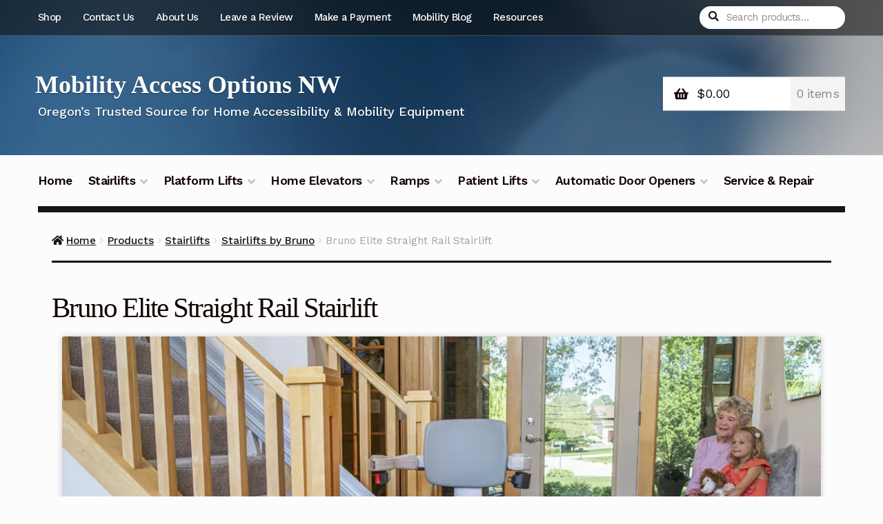

--- FILE ---
content_type: text/html; charset=UTF-8
request_url: https://www.mobilityaccessoptionsnw.com/products/stair-lifts/stairlifts-by-bruno/bruno-elite-straight-rail-stairlift/
body_size: 34968
content:
<!doctype html>
<html lang="en-US">
<head>
<meta charset="UTF-8">
<meta name="viewport" content="width=device-width, initial-scale=1">
<link rel="profile" href="http://gmpg.org/xfn/11">
<link rel="pingback" href="https://www.mobilityaccessoptionsnw.com/xmlrpc.php">

<link rel="dns-prefetch" href="//cdn.hu-manity.co" />
		<!-- Cookie Compliance -->
		<script type="text/javascript">var huOptions = {"appID":"wwwmobilityaccessoptionsnwc-77de21a","currentLanguage":"en","blocking":false,"globalCookie":false,"isAdmin":false,"privacyConsent":true,"forms":[]};</script>
		<script type="text/javascript" src="https://cdn.hu-manity.co/hu-banner.min.js"></script><meta name='robots' content='index, follow, max-image-preview:large, max-snippet:-1, max-video-preview:-1' />
	<style>img:is([sizes="auto" i], [sizes^="auto," i]) { contain-intrinsic-size: 3000px 1500px }</style>
	<script>window._wca = window._wca || [];</script>
<!-- Jetpack Site Verification Tags -->

	<!-- This site is optimized with the Yoast SEO Premium plugin v26.5 (Yoast SEO v26.5) - https://yoast.com/wordpress/plugins/seo/ -->
	<title>Bruno Elite Straight Rail Stairlift &#8902; Mobility Access Options NW</title>
<link data-rocket-preload as="style" href="https://fonts.googleapis.com/css?family=Source%20Sans%20Pro%3A400%2C300%2C300italic%2C400italic%2C600%2C700%2C900%7CWork%20Sans%3A400%2C300%2C500%2C600%2C700%7CMontserrat%20Alternates%3A400%2C700&#038;subset=latin%2Clatin-ext&#038;display=swap" rel="preload">
<link href="https://fonts.googleapis.com/css?family=Source%20Sans%20Pro%3A400%2C300%2C300italic%2C400italic%2C600%2C700%2C900%7CWork%20Sans%3A400%2C300%2C500%2C600%2C700%7CMontserrat%20Alternates%3A400%2C700&#038;subset=latin%2Clatin-ext&#038;display=swap" media="print" onload="this.media=&#039;all&#039;" rel="stylesheet">
<noscript><link rel="stylesheet" href="https://fonts.googleapis.com/css?family=Source%20Sans%20Pro%3A400%2C300%2C300italic%2C400italic%2C600%2C700%2C900%7CWork%20Sans%3A400%2C300%2C500%2C600%2C700%7CMontserrat%20Alternates%3A400%2C700&#038;subset=latin%2Clatin-ext&#038;display=swap"></noscript>
	<link rel="canonical" href="https://www.mobilityaccessoptionsnw.com/products/stair-lifts/stairlifts-by-bruno/bruno-elite-straight-rail-stairlift/" />
	<meta property="og:locale" content="en_US" />
	<meta property="og:type" content="article" />
	<meta property="og:title" content="Bruno Elite Straight Rail Stairlift" />
	<meta property="og:description" content="400 Lb Lift Capacity (190 Kg) Limited Lifetime Warranty Bruno Elite Straight Stair Lift Combine quality, comfort, and style with a newly updated Bruno Elite stair lift. The Elite offers worry-free access and a premium design that seamlessly blends into your home&#8217;s environment. Consider options such as a power swivel seat and power folding footrest to [&hellip;]" />
	<meta property="og:url" content="https://www.mobilityaccessoptionsnw.com/products/stair-lifts/stairlifts-by-bruno/bruno-elite-straight-rail-stairlift/" />
	<meta property="og:site_name" content="Mobility Access Options NW" />
	<meta property="article:publisher" content="https://www.facebook.com/maonw/" />
	<meta property="article:modified_time" content="2023-02-08T23:04:57+00:00" />
	<meta property="og:image" content="https://www.mobilityaccessoptionsnw.com/wp-content/uploads/2023/02/bruno-elite-straight-stair-lift-1200x525-1.jpg" />
	<meta name="twitter:label1" content="Est. reading time" />
	<meta name="twitter:data1" content="3 minutes" />
	<script type="application/ld+json" class="yoast-schema-graph">{"@context":"https://schema.org","@graph":[{"@type":"WebPage","@id":"https://www.mobilityaccessoptionsnw.com/products/stair-lifts/stairlifts-by-bruno/bruno-elite-straight-rail-stairlift/","url":"https://www.mobilityaccessoptionsnw.com/products/stair-lifts/stairlifts-by-bruno/bruno-elite-straight-rail-stairlift/","name":"Bruno Elite Straight Rail Stairlift &#8902; Mobility Access Options NW","isPartOf":{"@id":"https://www.mobilityaccessoptionsnw.com/#website"},"primaryImageOfPage":{"@id":"https://www.mobilityaccessoptionsnw.com/products/stair-lifts/stairlifts-by-bruno/bruno-elite-straight-rail-stairlift/#primaryimage"},"image":{"@id":"https://www.mobilityaccessoptionsnw.com/products/stair-lifts/stairlifts-by-bruno/bruno-elite-straight-rail-stairlift/#primaryimage"},"thumbnailUrl":"https://www.mobilityaccessoptionsnw.com/wp-content/uploads/2023/02/bruno-elite-straight-stair-lift-1200x525-1.jpg","datePublished":"2017-02-13T02:03:35+00:00","dateModified":"2023-02-08T23:04:57+00:00","breadcrumb":{"@id":"https://www.mobilityaccessoptionsnw.com/products/stair-lifts/stairlifts-by-bruno/bruno-elite-straight-rail-stairlift/#breadcrumb"},"inLanguage":"en-US","potentialAction":[{"@type":"ReadAction","target":["https://www.mobilityaccessoptionsnw.com/products/stair-lifts/stairlifts-by-bruno/bruno-elite-straight-rail-stairlift/"]}]},{"@type":"ImageObject","inLanguage":"en-US","@id":"https://www.mobilityaccessoptionsnw.com/products/stair-lifts/stairlifts-by-bruno/bruno-elite-straight-rail-stairlift/#primaryimage","url":"https://i0.wp.com/www.mobilityaccessoptionsnw.com/wp-content/uploads/2023/02/bruno-elite-straight-stair-lift-1200x525-1.jpg?fit=1200%2C525&ssl=1","contentUrl":"https://i0.wp.com/www.mobilityaccessoptionsnw.com/wp-content/uploads/2023/02/bruno-elite-straight-stair-lift-1200x525-1.jpg?fit=1200%2C525&ssl=1","width":1200,"height":525},{"@type":"BreadcrumbList","@id":"https://www.mobilityaccessoptionsnw.com/products/stair-lifts/stairlifts-by-bruno/bruno-elite-straight-rail-stairlift/#breadcrumb","itemListElement":[{"@type":"ListItem","position":1,"name":"Home","item":"https://www.mobilityaccessoptionsnw.com/"},{"@type":"ListItem","position":2,"name":"Products","item":"https://www.mobilityaccessoptionsnw.com/products/"},{"@type":"ListItem","position":3,"name":"Stairlifts","item":"https://www.mobilityaccessoptionsnw.com/products/stair-lifts/"},{"@type":"ListItem","position":4,"name":"Stairlifts by Bruno","item":"https://www.mobilityaccessoptionsnw.com/products/stair-lifts/stairlifts-by-bruno/"},{"@type":"ListItem","position":5,"name":"Bruno Elite Straight Rail Stairlift"}]},{"@type":"WebSite","@id":"https://www.mobilityaccessoptionsnw.com/#website","url":"https://www.mobilityaccessoptionsnw.com/","name":"Mobility Access Options NW","description":"Oregon’s Trusted Source for Home Accessibility &amp; Mobility Equipment","publisher":{"@id":"https://www.mobilityaccessoptionsnw.com/#organization"},"alternateName":"MAO NW","potentialAction":[{"@type":"SearchAction","target":{"@type":"EntryPoint","urlTemplate":"https://www.mobilityaccessoptionsnw.com/?s={search_term_string}"},"query-input":{"@type":"PropertyValueSpecification","valueRequired":true,"valueName":"search_term_string"}}],"inLanguage":"en-US"},{"@type":["Organization","Place","HomeAndConstructionBusiness"],"@id":"https://www.mobilityaccessoptionsnw.com/#organization","name":"Mobility Access Options NW","alternateName":"MAO NW","url":"https://www.mobilityaccessoptionsnw.com/","logo":{"@id":"https://www.mobilityaccessoptionsnw.com/products/stair-lifts/stairlifts-by-bruno/bruno-elite-straight-rail-stairlift/#local-main-organization-logo"},"image":{"@id":"https://www.mobilityaccessoptionsnw.com/products/stair-lifts/stairlifts-by-bruno/bruno-elite-straight-rail-stairlift/#local-main-organization-logo"},"sameAs":["https://www.facebook.com/maonw/","https://www.instagram.com/mao_nw/","https://g.page/maonw?we","https://www.yelp.com/biz/mobility-access-options-nw-independence"],"description":"Mobility Access Options NW is a family-operated business based in Independence, Oregon, specializing in home accessibility and mobility equipment. With over 30 years of experience, we proudly serve seniors, caregivers, and individuals with disabilities across Western Oregon. Our products include wheelchair ramps, stair lifts, home elevators, scooters, and more—each selected to support aging in place and independent living. In addition to sales, we offer expert installation, maintenance, and repair services. Our mission is to help our customers live safely, comfortably, and confidently in the homes they love.","address":{"@id":"https://www.mobilityaccessoptionsnw.com/products/stair-lifts/stairlifts-by-bruno/bruno-elite-straight-rail-stairlift/#local-main-place-address"},"geo":{"@type":"GeoCoordinates","latitude":"445057.5","longitude":"-123.185495"},"telephone":["971-304-7464"],"openingHoursSpecification":[{"@type":"OpeningHoursSpecification","dayOfWeek":["Sunday","Saturday"],"opens":"00:00","closes":"00:00"},{"@type":"OpeningHoursSpecification","dayOfWeek":["Monday","Tuesday","Wednesday","Thursday"],"opens":"08:00","closes":"17:00"},{"@type":"OpeningHoursSpecification","dayOfWeek":["Friday"],"opens":"08:00","closes":"16:00"}]},{"@type":"PostalAddress","@id":"https://www.mobilityaccessoptionsnw.com/products/stair-lifts/stairlifts-by-bruno/bruno-elite-straight-rail-stairlift/#local-main-place-address","streetAddress":"155 E Street","addressLocality":"Independence","postalCode":"97351","addressRegion":"OR","addressCountry":"US"},{"@type":"ImageObject","inLanguage":"en-US","@id":"https://www.mobilityaccessoptionsnw.com/products/stair-lifts/stairlifts-by-bruno/bruno-elite-straight-rail-stairlift/#local-main-organization-logo","url":"https://i0.wp.com/www.mobilityaccessoptionsnw.com/wp-content/uploads/2025/11/SquareLogo-Color.png?fit=1000%2C1000&ssl=1","contentUrl":"https://i0.wp.com/www.mobilityaccessoptionsnw.com/wp-content/uploads/2025/11/SquareLogo-Color.png?fit=1000%2C1000&ssl=1","width":1000,"height":1000,"caption":"Mobility Access Options NW"}]}</script>
	<meta name="geo.placename" content="Independence" />
	<meta name="geo.position" content="445057.5;-123.185495" />
	<meta name="geo.region" content="United States (US)" />
	<!-- / Yoast SEO Premium plugin. -->


<link rel='dns-prefetch' href='//stats.wp.com' />
<link rel='dns-prefetch' href='//fonts.googleapis.com' />
<link href='https://fonts.gstatic.com' crossorigin rel='preconnect' />
<link rel='preconnect' href='//i0.wp.com' />
<link rel='preconnect' href='//c0.wp.com' />
<link rel="alternate" type="application/rss+xml" title="Mobility Access Options NW &raquo; Feed" href="https://www.mobilityaccessoptionsnw.com/feed/" />
<link rel="alternate" type="application/rss+xml" title="Mobility Access Options NW &raquo; Comments Feed" href="https://www.mobilityaccessoptionsnw.com/comments/feed/" />
<link rel="preload" href="https://www.mobilityaccessoptionsnw.com/wp-content/plugins/bb-plugin/fonts/fontawesome/5.15.4/webfonts/fa-solid-900.woff2" as="font" type="font/woff2" crossorigin="anonymous">
<link rel="preload" href="https://www.mobilityaccessoptionsnw.com/wp-content/plugins/bb-plugin/fonts/fontawesome/5.15.4/webfonts/fa-brands-400.woff2" as="font" type="font/woff2" crossorigin="anonymous">
<link rel='stylesheet' id='stripe-main-styles-css' href='https://www.mobilityaccessoptionsnw.com/wp-content/mu-plugins/vendor/godaddy/mwc-core/assets/css/stripe-settings.css' media='all' />
<style id='wp-emoji-styles-inline-css'>

	img.wp-smiley, img.emoji {
		display: inline !important;
		border: none !important;
		box-shadow: none !important;
		height: 1em !important;
		width: 1em !important;
		margin: 0 0.07em !important;
		vertical-align: -0.1em !important;
		background: none !important;
		padding: 0 !important;
	}
</style>
<link rel='stylesheet' id='wp-block-library-css' href='https://c0.wp.com/c/6.8.3/wp-includes/css/dist/block-library/style.min.css' media='all' />
<style id='wp-block-library-theme-inline-css'>
.wp-block-audio :where(figcaption){color:#555;font-size:13px;text-align:center}.is-dark-theme .wp-block-audio :where(figcaption){color:#ffffffa6}.wp-block-audio{margin:0 0 1em}.wp-block-code{border:1px solid #ccc;border-radius:4px;font-family:Menlo,Consolas,monaco,monospace;padding:.8em 1em}.wp-block-embed :where(figcaption){color:#555;font-size:13px;text-align:center}.is-dark-theme .wp-block-embed :where(figcaption){color:#ffffffa6}.wp-block-embed{margin:0 0 1em}.blocks-gallery-caption{color:#555;font-size:13px;text-align:center}.is-dark-theme .blocks-gallery-caption{color:#ffffffa6}:root :where(.wp-block-image figcaption){color:#555;font-size:13px;text-align:center}.is-dark-theme :root :where(.wp-block-image figcaption){color:#ffffffa6}.wp-block-image{margin:0 0 1em}.wp-block-pullquote{border-bottom:4px solid;border-top:4px solid;color:currentColor;margin-bottom:1.75em}.wp-block-pullquote cite,.wp-block-pullquote footer,.wp-block-pullquote__citation{color:currentColor;font-size:.8125em;font-style:normal;text-transform:uppercase}.wp-block-quote{border-left:.25em solid;margin:0 0 1.75em;padding-left:1em}.wp-block-quote cite,.wp-block-quote footer{color:currentColor;font-size:.8125em;font-style:normal;position:relative}.wp-block-quote:where(.has-text-align-right){border-left:none;border-right:.25em solid;padding-left:0;padding-right:1em}.wp-block-quote:where(.has-text-align-center){border:none;padding-left:0}.wp-block-quote.is-large,.wp-block-quote.is-style-large,.wp-block-quote:where(.is-style-plain){border:none}.wp-block-search .wp-block-search__label{font-weight:700}.wp-block-search__button{border:1px solid #ccc;padding:.375em .625em}:where(.wp-block-group.has-background){padding:1.25em 2.375em}.wp-block-separator.has-css-opacity{opacity:.4}.wp-block-separator{border:none;border-bottom:2px solid;margin-left:auto;margin-right:auto}.wp-block-separator.has-alpha-channel-opacity{opacity:1}.wp-block-separator:not(.is-style-wide):not(.is-style-dots){width:100px}.wp-block-separator.has-background:not(.is-style-dots){border-bottom:none;height:1px}.wp-block-separator.has-background:not(.is-style-wide):not(.is-style-dots){height:2px}.wp-block-table{margin:0 0 1em}.wp-block-table td,.wp-block-table th{word-break:normal}.wp-block-table :where(figcaption){color:#555;font-size:13px;text-align:center}.is-dark-theme .wp-block-table :where(figcaption){color:#ffffffa6}.wp-block-video :where(figcaption){color:#555;font-size:13px;text-align:center}.is-dark-theme .wp-block-video :where(figcaption){color:#ffffffa6}.wp-block-video{margin:0 0 1em}:root :where(.wp-block-template-part.has-background){margin-bottom:0;margin-top:0;padding:1.25em 2.375em}
</style>
<style id='classic-theme-styles-inline-css'>
/*! This file is auto-generated */
.wp-block-button__link{color:#fff;background-color:#32373c;border-radius:9999px;box-shadow:none;text-decoration:none;padding:calc(.667em + 2px) calc(1.333em + 2px);font-size:1.125em}.wp-block-file__button{background:#32373c;color:#fff;text-decoration:none}
</style>
<link rel='stylesheet' id='mediaelement-css' href='https://c0.wp.com/c/6.8.3/wp-includes/js/mediaelement/mediaelementplayer-legacy.min.css' media='all' />
<link rel='stylesheet' id='wp-mediaelement-css' href='https://c0.wp.com/c/6.8.3/wp-includes/js/mediaelement/wp-mediaelement.min.css' media='all' />
<style id='jetpack-sharing-buttons-style-inline-css'>
.jetpack-sharing-buttons__services-list{display:flex;flex-direction:row;flex-wrap:wrap;gap:0;list-style-type:none;margin:5px;padding:0}.jetpack-sharing-buttons__services-list.has-small-icon-size{font-size:12px}.jetpack-sharing-buttons__services-list.has-normal-icon-size{font-size:16px}.jetpack-sharing-buttons__services-list.has-large-icon-size{font-size:24px}.jetpack-sharing-buttons__services-list.has-huge-icon-size{font-size:36px}@media print{.jetpack-sharing-buttons__services-list{display:none!important}}.editor-styles-wrapper .wp-block-jetpack-sharing-buttons{gap:0;padding-inline-start:0}ul.jetpack-sharing-buttons__services-list.has-background{padding:1.25em 2.375em}
</style>
<link rel='stylesheet' id='storefront-gutenberg-blocks-css' href='https://www.mobilityaccessoptionsnw.com/wp-content/themes/storefront/assets/css/base/gutenberg-blocks.css?ver=4.6.2' media='all' />
<style id='storefront-gutenberg-blocks-inline-css'>

				.wp-block-button__link:not(.has-text-color) {
					color: #fcfcfc;
				}

				.wp-block-button__link:not(.has-text-color):hover,
				.wp-block-button__link:not(.has-text-color):focus,
				.wp-block-button__link:not(.has-text-color):active {
					color: #fcfcfc;
				}

				.wp-block-button__link:not(.has-background) {
					background-color: #ba0c2f;
				}

				.wp-block-button__link:not(.has-background):hover,
				.wp-block-button__link:not(.has-background):focus,
				.wp-block-button__link:not(.has-background):active {
					border-color: #a10016;
					background-color: #a10016;
				}

				.wc-block-grid__products .wc-block-grid__product .wp-block-button__link {
					background-color: #ba0c2f;
					border-color: #ba0c2f;
					color: #fcfcfc;
				}

				.wp-block-quote footer,
				.wp-block-quote cite,
				.wp-block-quote__citation {
					color: #150604;
				}

				.wp-block-pullquote cite,
				.wp-block-pullquote footer,
				.wp-block-pullquote__citation {
					color: #150604;
				}

				.wp-block-image figcaption {
					color: #150604;
				}

				.wp-block-separator.is-style-dots::before {
					color: #150604;
				}

				.wp-block-file a.wp-block-file__button {
					color: #fcfcfc;
					background-color: #ba0c2f;
					border-color: #ba0c2f;
				}

				.wp-block-file a.wp-block-file__button:hover,
				.wp-block-file a.wp-block-file__button:focus,
				.wp-block-file a.wp-block-file__button:active {
					color: #fcfcfc;
					background-color: #a10016;
				}

				.wp-block-code,
				.wp-block-preformatted pre {
					color: #150604;
				}

				.wp-block-table:not( .has-background ):not( .is-style-stripes ) tbody tr:nth-child(2n) td {
					background-color: #fafafa;
				}

				.wp-block-cover .wp-block-cover__inner-container h1:not(.has-text-color),
				.wp-block-cover .wp-block-cover__inner-container h2:not(.has-text-color),
				.wp-block-cover .wp-block-cover__inner-container h3:not(.has-text-color),
				.wp-block-cover .wp-block-cover__inner-container h4:not(.has-text-color),
				.wp-block-cover .wp-block-cover__inner-container h5:not(.has-text-color),
				.wp-block-cover .wp-block-cover__inner-container h6:not(.has-text-color) {
					color: #000000;
				}

				div.wc-block-components-price-slider__range-input-progress,
				.rtl .wc-block-components-price-slider__range-input-progress {
					--range-color: #ba0c2f;
				}

				/* Target only IE11 */
				@media all and (-ms-high-contrast: none), (-ms-high-contrast: active) {
					.wc-block-components-price-slider__range-input-progress {
						background: #ba0c2f;
					}
				}

				.wc-block-components-button:not(.is-link) {
					background-color: #150604;
					color: #fcfcfc;
				}

				.wc-block-components-button:not(.is-link):hover,
				.wc-block-components-button:not(.is-link):focus,
				.wc-block-components-button:not(.is-link):active {
					background-color: #000000;
					color: #fcfcfc;
				}

				.wc-block-components-button:not(.is-link):disabled {
					background-color: #150604;
					color: #fcfcfc;
				}

				.wc-block-cart__submit-container {
					background-color: #fcfcfc;
				}

				.wc-block-cart__submit-container::before {
					color: rgba(217,217,217,0.5);
				}

				.wc-block-components-order-summary-item__quantity {
					background-color: #fcfcfc;
					border-color: #150604;
					box-shadow: 0 0 0 2px #fcfcfc;
					color: #150604;
				}
			
</style>
<style id='global-styles-inline-css'>
:root{--wp--preset--aspect-ratio--square: 1;--wp--preset--aspect-ratio--4-3: 4/3;--wp--preset--aspect-ratio--3-4: 3/4;--wp--preset--aspect-ratio--3-2: 3/2;--wp--preset--aspect-ratio--2-3: 2/3;--wp--preset--aspect-ratio--16-9: 16/9;--wp--preset--aspect-ratio--9-16: 9/16;--wp--preset--color--black: #000000;--wp--preset--color--cyan-bluish-gray: #abb8c3;--wp--preset--color--white: #ffffff;--wp--preset--color--pale-pink: #f78da7;--wp--preset--color--vivid-red: #cf2e2e;--wp--preset--color--luminous-vivid-orange: #ff6900;--wp--preset--color--luminous-vivid-amber: #fcb900;--wp--preset--color--light-green-cyan: #7bdcb5;--wp--preset--color--vivid-green-cyan: #00d084;--wp--preset--color--pale-cyan-blue: #8ed1fc;--wp--preset--color--vivid-cyan-blue: #0693e3;--wp--preset--color--vivid-purple: #9b51e0;--wp--preset--gradient--vivid-cyan-blue-to-vivid-purple: linear-gradient(135deg,rgba(6,147,227,1) 0%,rgb(155,81,224) 100%);--wp--preset--gradient--light-green-cyan-to-vivid-green-cyan: linear-gradient(135deg,rgb(122,220,180) 0%,rgb(0,208,130) 100%);--wp--preset--gradient--luminous-vivid-amber-to-luminous-vivid-orange: linear-gradient(135deg,rgba(252,185,0,1) 0%,rgba(255,105,0,1) 100%);--wp--preset--gradient--luminous-vivid-orange-to-vivid-red: linear-gradient(135deg,rgba(255,105,0,1) 0%,rgb(207,46,46) 100%);--wp--preset--gradient--very-light-gray-to-cyan-bluish-gray: linear-gradient(135deg,rgb(238,238,238) 0%,rgb(169,184,195) 100%);--wp--preset--gradient--cool-to-warm-spectrum: linear-gradient(135deg,rgb(74,234,220) 0%,rgb(151,120,209) 20%,rgb(207,42,186) 40%,rgb(238,44,130) 60%,rgb(251,105,98) 80%,rgb(254,248,76) 100%);--wp--preset--gradient--blush-light-purple: linear-gradient(135deg,rgb(255,206,236) 0%,rgb(152,150,240) 100%);--wp--preset--gradient--blush-bordeaux: linear-gradient(135deg,rgb(254,205,165) 0%,rgb(254,45,45) 50%,rgb(107,0,62) 100%);--wp--preset--gradient--luminous-dusk: linear-gradient(135deg,rgb(255,203,112) 0%,rgb(199,81,192) 50%,rgb(65,88,208) 100%);--wp--preset--gradient--pale-ocean: linear-gradient(135deg,rgb(255,245,203) 0%,rgb(182,227,212) 50%,rgb(51,167,181) 100%);--wp--preset--gradient--electric-grass: linear-gradient(135deg,rgb(202,248,128) 0%,rgb(113,206,126) 100%);--wp--preset--gradient--midnight: linear-gradient(135deg,rgb(2,3,129) 0%,rgb(40,116,252) 100%);--wp--preset--font-size--small: 14px;--wp--preset--font-size--medium: 23px;--wp--preset--font-size--large: 26px;--wp--preset--font-size--x-large: 42px;--wp--preset--font-size--normal: 16px;--wp--preset--font-size--huge: 37px;--wp--preset--spacing--20: 0.44rem;--wp--preset--spacing--30: 0.67rem;--wp--preset--spacing--40: 1rem;--wp--preset--spacing--50: 1.5rem;--wp--preset--spacing--60: 2.25rem;--wp--preset--spacing--70: 3.38rem;--wp--preset--spacing--80: 5.06rem;--wp--preset--shadow--natural: 6px 6px 9px rgba(0, 0, 0, 0.2);--wp--preset--shadow--deep: 12px 12px 50px rgba(0, 0, 0, 0.4);--wp--preset--shadow--sharp: 6px 6px 0px rgba(0, 0, 0, 0.2);--wp--preset--shadow--outlined: 6px 6px 0px -3px rgba(255, 255, 255, 1), 6px 6px rgba(0, 0, 0, 1);--wp--preset--shadow--crisp: 6px 6px 0px rgba(0, 0, 0, 1);}:root :where(.is-layout-flow) > :first-child{margin-block-start: 0;}:root :where(.is-layout-flow) > :last-child{margin-block-end: 0;}:root :where(.is-layout-flow) > *{margin-block-start: 24px;margin-block-end: 0;}:root :where(.is-layout-constrained) > :first-child{margin-block-start: 0;}:root :where(.is-layout-constrained) > :last-child{margin-block-end: 0;}:root :where(.is-layout-constrained) > *{margin-block-start: 24px;margin-block-end: 0;}:root :where(.is-layout-flex){gap: 24px;}:root :where(.is-layout-grid){gap: 24px;}body .is-layout-flex{display: flex;}.is-layout-flex{flex-wrap: wrap;align-items: center;}.is-layout-flex > :is(*, div){margin: 0;}body .is-layout-grid{display: grid;}.is-layout-grid > :is(*, div){margin: 0;}.has-black-color{color: var(--wp--preset--color--black) !important;}.has-cyan-bluish-gray-color{color: var(--wp--preset--color--cyan-bluish-gray) !important;}.has-white-color{color: var(--wp--preset--color--white) !important;}.has-pale-pink-color{color: var(--wp--preset--color--pale-pink) !important;}.has-vivid-red-color{color: var(--wp--preset--color--vivid-red) !important;}.has-luminous-vivid-orange-color{color: var(--wp--preset--color--luminous-vivid-orange) !important;}.has-luminous-vivid-amber-color{color: var(--wp--preset--color--luminous-vivid-amber) !important;}.has-light-green-cyan-color{color: var(--wp--preset--color--light-green-cyan) !important;}.has-vivid-green-cyan-color{color: var(--wp--preset--color--vivid-green-cyan) !important;}.has-pale-cyan-blue-color{color: var(--wp--preset--color--pale-cyan-blue) !important;}.has-vivid-cyan-blue-color{color: var(--wp--preset--color--vivid-cyan-blue) !important;}.has-vivid-purple-color{color: var(--wp--preset--color--vivid-purple) !important;}.has-black-background-color{background-color: var(--wp--preset--color--black) !important;}.has-cyan-bluish-gray-background-color{background-color: var(--wp--preset--color--cyan-bluish-gray) !important;}.has-white-background-color{background-color: var(--wp--preset--color--white) !important;}.has-pale-pink-background-color{background-color: var(--wp--preset--color--pale-pink) !important;}.has-vivid-red-background-color{background-color: var(--wp--preset--color--vivid-red) !important;}.has-luminous-vivid-orange-background-color{background-color: var(--wp--preset--color--luminous-vivid-orange) !important;}.has-luminous-vivid-amber-background-color{background-color: var(--wp--preset--color--luminous-vivid-amber) !important;}.has-light-green-cyan-background-color{background-color: var(--wp--preset--color--light-green-cyan) !important;}.has-vivid-green-cyan-background-color{background-color: var(--wp--preset--color--vivid-green-cyan) !important;}.has-pale-cyan-blue-background-color{background-color: var(--wp--preset--color--pale-cyan-blue) !important;}.has-vivid-cyan-blue-background-color{background-color: var(--wp--preset--color--vivid-cyan-blue) !important;}.has-vivid-purple-background-color{background-color: var(--wp--preset--color--vivid-purple) !important;}.has-black-border-color{border-color: var(--wp--preset--color--black) !important;}.has-cyan-bluish-gray-border-color{border-color: var(--wp--preset--color--cyan-bluish-gray) !important;}.has-white-border-color{border-color: var(--wp--preset--color--white) !important;}.has-pale-pink-border-color{border-color: var(--wp--preset--color--pale-pink) !important;}.has-vivid-red-border-color{border-color: var(--wp--preset--color--vivid-red) !important;}.has-luminous-vivid-orange-border-color{border-color: var(--wp--preset--color--luminous-vivid-orange) !important;}.has-luminous-vivid-amber-border-color{border-color: var(--wp--preset--color--luminous-vivid-amber) !important;}.has-light-green-cyan-border-color{border-color: var(--wp--preset--color--light-green-cyan) !important;}.has-vivid-green-cyan-border-color{border-color: var(--wp--preset--color--vivid-green-cyan) !important;}.has-pale-cyan-blue-border-color{border-color: var(--wp--preset--color--pale-cyan-blue) !important;}.has-vivid-cyan-blue-border-color{border-color: var(--wp--preset--color--vivid-cyan-blue) !important;}.has-vivid-purple-border-color{border-color: var(--wp--preset--color--vivid-purple) !important;}.has-vivid-cyan-blue-to-vivid-purple-gradient-background{background: var(--wp--preset--gradient--vivid-cyan-blue-to-vivid-purple) !important;}.has-light-green-cyan-to-vivid-green-cyan-gradient-background{background: var(--wp--preset--gradient--light-green-cyan-to-vivid-green-cyan) !important;}.has-luminous-vivid-amber-to-luminous-vivid-orange-gradient-background{background: var(--wp--preset--gradient--luminous-vivid-amber-to-luminous-vivid-orange) !important;}.has-luminous-vivid-orange-to-vivid-red-gradient-background{background: var(--wp--preset--gradient--luminous-vivid-orange-to-vivid-red) !important;}.has-very-light-gray-to-cyan-bluish-gray-gradient-background{background: var(--wp--preset--gradient--very-light-gray-to-cyan-bluish-gray) !important;}.has-cool-to-warm-spectrum-gradient-background{background: var(--wp--preset--gradient--cool-to-warm-spectrum) !important;}.has-blush-light-purple-gradient-background{background: var(--wp--preset--gradient--blush-light-purple) !important;}.has-blush-bordeaux-gradient-background{background: var(--wp--preset--gradient--blush-bordeaux) !important;}.has-luminous-dusk-gradient-background{background: var(--wp--preset--gradient--luminous-dusk) !important;}.has-pale-ocean-gradient-background{background: var(--wp--preset--gradient--pale-ocean) !important;}.has-electric-grass-gradient-background{background: var(--wp--preset--gradient--electric-grass) !important;}.has-midnight-gradient-background{background: var(--wp--preset--gradient--midnight) !important;}.has-small-font-size{font-size: var(--wp--preset--font-size--small) !important;}.has-medium-font-size{font-size: var(--wp--preset--font-size--medium) !important;}.has-large-font-size{font-size: var(--wp--preset--font-size--large) !important;}.has-x-large-font-size{font-size: var(--wp--preset--font-size--x-large) !important;}.has-normal-font-size{font-size: var(--wp--preset--font-size--normal) !important;}.has-huge-font-size{font-size: var(--wp--preset--font-size--huge) !important;}
:root :where(.wp-block-pullquote){font-size: 1.5em;line-height: 1.6;}
</style>
<link rel='stylesheet' id='font-awesome-5-css' href='https://www.mobilityaccessoptionsnw.com/wp-content/plugins/bb-plugin/fonts/fontawesome/5.15.4/css/all.min.css?ver=2.9.4.1' media='all' />
<link rel='stylesheet' id='font-awesome-css' href='https://www.mobilityaccessoptionsnw.com/wp-content/plugins/bb-plugin/fonts/fontawesome/5.15.4/css/v4-shims.min.css?ver=2.9.4.1' media='all' />
<link rel='stylesheet' id='fl-builder-layout-460-css' href='https://www.mobilityaccessoptionsnw.com/wp-content/uploads/bb-plugin/cache/460-layout.css?ver=b990b0b04fb6f30e2a22c4581e26a09e' media='all' />
<style id='woocommerce-inline-inline-css'>
.woocommerce form .form-row .required { visibility: visible; }
</style>
<link rel='stylesheet' id='wp-components-css' href='https://c0.wp.com/c/6.8.3/wp-includes/css/dist/components/style.min.css' media='all' />
<link rel='stylesheet' id='godaddy-styles-css' href='https://www.mobilityaccessoptionsnw.com/wp-content/mu-plugins/vendor/wpex/godaddy-launch/includes/Dependencies/GoDaddy/Styles/build/latest.css?ver=2.0.2' media='all' />
<link rel='stylesheet' id='megamenu-css' href='https://www.mobilityaccessoptionsnw.com/wp-content/uploads/maxmegamenu/style.css?ver=024183' media='all' />
<link rel='stylesheet' id='dashicons-css' href='https://c0.wp.com/c/6.8.3/wp-includes/css/dashicons.min.css' media='all' />
<link rel='stylesheet' id='gateway-css' href='https://www.mobilityaccessoptionsnw.com/wp-content/plugins/woocommerce-paypal-payments/modules/ppcp-button/assets/css/gateway.css?ver=3.3.0' media='all' />
<link rel='stylesheet' id='brands-styles-css' href='https://c0.wp.com/p/woocommerce/10.3.6/assets/css/brands.css' media='all' />
<link rel='stylesheet' id='storefront-style-css' href='https://www.mobilityaccessoptionsnw.com/wp-content/themes/storefront/style.css?ver=4.6.2' media='all' />
<style id='storefront-style-inline-css'>

			.main-navigation ul li a,
			.site-title a,
			ul.menu li a,
			.site-branding h1 a,
			button.menu-toggle,
			button.menu-toggle:hover,
			.handheld-navigation .dropdown-toggle {
				color: #fcfcfc;
			}

			button.menu-toggle,
			button.menu-toggle:hover {
				border-color: #fcfcfc;
			}

			.main-navigation ul li a:hover,
			.main-navigation ul li:hover > a,
			.site-title a:hover,
			.site-header ul.menu li.current-menu-item > a {
				color: #ffffff;
			}

			table:not( .has-background ) th {
				background-color: #f5f5f5;
			}

			table:not( .has-background ) tbody td {
				background-color: #fafafa;
			}

			table:not( .has-background ) tbody tr:nth-child(2n) td,
			fieldset,
			fieldset legend {
				background-color: #f8f8f8;
			}

			.site-header,
			.secondary-navigation ul ul,
			.main-navigation ul.menu > li.menu-item-has-children:after,
			.secondary-navigation ul.menu ul,
			.storefront-handheld-footer-bar,
			.storefront-handheld-footer-bar ul li > a,
			.storefront-handheld-footer-bar ul li.search .site-search,
			button.menu-toggle,
			button.menu-toggle:hover {
				background-color: #151515;
			}

			p.site-description,
			.site-header,
			.storefront-handheld-footer-bar {
				color: #fcfcfc;
			}

			button.menu-toggle:after,
			button.menu-toggle:before,
			button.menu-toggle span:before {
				background-color: #fcfcfc;
			}

			h1, h2, h3, h4, h5, h6, .wc-block-grid__product-title {
				color: #150604;
			}

			.widget h1 {
				border-bottom-color: #150604;
			}

			body,
			.secondary-navigation a {
				color: #150604;
			}

			.widget-area .widget a,
			.hentry .entry-header .posted-on a,
			.hentry .entry-header .post-author a,
			.hentry .entry-header .post-comments a,
			.hentry .entry-header .byline a {
				color: #1a0b09;
			}

			a {
				color: #ba0c2f;
			}

			a:focus,
			button:focus,
			.button.alt:focus,
			input:focus,
			textarea:focus,
			input[type="button"]:focus,
			input[type="reset"]:focus,
			input[type="submit"]:focus,
			input[type="email"]:focus,
			input[type="tel"]:focus,
			input[type="url"]:focus,
			input[type="password"]:focus,
			input[type="search"]:focus {
				outline-color: #ba0c2f;
			}

			button, input[type="button"], input[type="reset"], input[type="submit"], .button, .widget a.button {
				background-color: #ba0c2f;
				border-color: #ba0c2f;
				color: #fcfcfc;
			}

			button:hover, input[type="button"]:hover, input[type="reset"]:hover, input[type="submit"]:hover, .button:hover, .widget a.button:hover {
				background-color: #a10016;
				border-color: #a10016;
				color: #fcfcfc;
			}

			button.alt, input[type="button"].alt, input[type="reset"].alt, input[type="submit"].alt, .button.alt, .widget-area .widget a.button.alt {
				background-color: #150604;
				border-color: #150604;
				color: #fcfcfc;
			}

			button.alt:hover, input[type="button"].alt:hover, input[type="reset"].alt:hover, input[type="submit"].alt:hover, .button.alt:hover, .widget-area .widget a.button.alt:hover {
				background-color: #000000;
				border-color: #000000;
				color: #fcfcfc;
			}

			.pagination .page-numbers li .page-numbers.current {
				background-color: #e3e3e3;
				color: #0b0000;
			}

			#comments .comment-list .comment-content .comment-text {
				background-color: #f5f5f5;
			}

			.site-footer {
				background-color: #1f1d1d;
				color: #8d8d8d;
			}

			.site-footer a:not(.button):not(.components-button) {
				color: #bebebe;
			}

			.site-footer .storefront-handheld-footer-bar a:not(.button):not(.components-button) {
				color: #fcfcfc;
			}

			.site-footer h1, .site-footer h2, .site-footer h3, .site-footer h4, .site-footer h5, .site-footer h6, .site-footer .widget .widget-title, .site-footer .widget .widgettitle {
				color: #e2e0de;
			}

			.page-template-template-homepage.has-post-thumbnail .type-page.has-post-thumbnail .entry-title {
				color: #000000;
			}

			.page-template-template-homepage.has-post-thumbnail .type-page.has-post-thumbnail .entry-content {
				color: #000000;
			}

			@media screen and ( min-width: 768px ) {
				.secondary-navigation ul.menu a:hover {
					color: #ffffff;
				}

				.secondary-navigation ul.menu a {
					color: #fcfcfc;
				}

				.main-navigation ul.menu ul.sub-menu,
				.main-navigation ul.nav-menu ul.children {
					background-color: #060606;
				}

				.site-header {
					border-bottom-color: #060606;
				}
			}

				.sp-fixed-width .site {
					background-color:#ffffff;
				}
			

				.checkout-slides .sp-checkout-control-nav li a:after {
					background-color:#fcfcfc;
					border: 4px solid #d4d4d4;
				}

				.checkout-slides .sp-checkout-control-nav li:nth-child(2) a.flex-active:after {
					border: 4px solid #d4d4d4;
				}

				.checkout-slides .sp-checkout-control-nav li a:before,
				.checkout-slides .sp-checkout-control-nav li:nth-child(2) a.flex-active:before  {
					background-color:#d4d4d4;
				}

				.checkout-slides .sp-checkout-control-nav li:nth-child(2) a:before {
					background-color:#e8e8e8;
				}

				.checkout-slides .sp-checkout-control-nav li:nth-child(2) a:after {
					border: 4px solid #e8e8e8;
				}
			
</style>
<link rel='stylesheet' id='storefront-icons-css' href='https://www.mobilityaccessoptionsnw.com/wp-content/themes/storefront/assets/css/base/icons.css?ver=4.6.2' media='all' />

<link rel='stylesheet' id='storefront-jetpack-widgets-css' href='https://www.mobilityaccessoptionsnw.com/wp-content/themes/storefront/assets/css/jetpack/widgets.css?ver=4.6.2' media='all' />
<link rel='stylesheet' id='sbc-styles-css' href='https://www.mobilityaccessoptionsnw.com/wp-content/plugins/storefront-blog-customiser/assets/css/style.css?ver=6.8.3' media='all' />
<link rel='stylesheet' id='storefront-woocommerce-style-css' href='https://www.mobilityaccessoptionsnw.com/wp-content/themes/storefront/assets/css/woocommerce/woocommerce.css?ver=4.6.2' media='all' />
<style id='storefront-woocommerce-style-inline-css'>
@font-face {
				font-family: star;
				src: url(https://www.mobilityaccessoptionsnw.com/wp-content/plugins/woocommerce/assets/fonts/star.eot);
				src:
					url(https://www.mobilityaccessoptionsnw.com/wp-content/plugins/woocommerce/assets/fonts/star.eot?#iefix) format("embedded-opentype"),
					url(https://www.mobilityaccessoptionsnw.com/wp-content/plugins/woocommerce/assets/fonts/star.woff) format("woff"),
					url(https://www.mobilityaccessoptionsnw.com/wp-content/plugins/woocommerce/assets/fonts/star.ttf) format("truetype"),
					url(https://www.mobilityaccessoptionsnw.com/wp-content/plugins/woocommerce/assets/fonts/star.svg#star) format("svg");
				font-weight: 400;
				font-style: normal;
			}
			@font-face {
				font-family: WooCommerce;
				src: url(https://www.mobilityaccessoptionsnw.com/wp-content/plugins/woocommerce/assets/fonts/WooCommerce.eot);
				src:
					url(https://www.mobilityaccessoptionsnw.com/wp-content/plugins/woocommerce/assets/fonts/WooCommerce.eot?#iefix) format("embedded-opentype"),
					url(https://www.mobilityaccessoptionsnw.com/wp-content/plugins/woocommerce/assets/fonts/WooCommerce.woff) format("woff"),
					url(https://www.mobilityaccessoptionsnw.com/wp-content/plugins/woocommerce/assets/fonts/WooCommerce.ttf) format("truetype"),
					url(https://www.mobilityaccessoptionsnw.com/wp-content/plugins/woocommerce/assets/fonts/WooCommerce.svg#WooCommerce) format("svg");
				font-weight: 400;
				font-style: normal;
			}

			a.cart-contents,
			.site-header-cart .widget_shopping_cart a {
				color: #fcfcfc;
			}

			a.cart-contents:hover,
			.site-header-cart .widget_shopping_cart a:hover,
			.site-header-cart:hover > li > a {
				color: #ffffff;
			}

			table.cart td.product-remove,
			table.cart td.actions {
				border-top-color: #fcfcfc;
			}

			.storefront-handheld-footer-bar ul li.cart .count {
				background-color: #fcfcfc;
				color: #151515;
				border-color: #151515;
			}

			.woocommerce-tabs ul.tabs li.active a,
			ul.products li.product .price,
			.onsale,
			.wc-block-grid__product-onsale,
			.widget_search form:before,
			.widget_product_search form:before {
				color: #150604;
			}

			.woocommerce-breadcrumb a,
			a.woocommerce-review-link,
			.product_meta a {
				color: #1a0b09;
			}

			.wc-block-grid__product-onsale,
			.onsale {
				border-color: #150604;
			}

			.star-rating span:before,
			.quantity .plus, .quantity .minus,
			p.stars a:hover:after,
			p.stars a:after,
			.star-rating span:before,
			#payment .payment_methods li input[type=radio]:first-child:checked+label:before {
				color: #ba0c2f;
			}

			.widget_price_filter .ui-slider .ui-slider-range,
			.widget_price_filter .ui-slider .ui-slider-handle {
				background-color: #ba0c2f;
			}

			.order_details {
				background-color: #f5f5f5;
			}

			.order_details > li {
				border-bottom: 1px dotted #e0e0e0;
			}

			.order_details:before,
			.order_details:after {
				background: -webkit-linear-gradient(transparent 0,transparent 0),-webkit-linear-gradient(135deg,#f5f5f5 33.33%,transparent 33.33%),-webkit-linear-gradient(45deg,#f5f5f5 33.33%,transparent 33.33%)
			}

			#order_review {
				background-color: #fcfcfc;
			}

			#payment .payment_methods > li .payment_box,
			#payment .place-order {
				background-color: #f7f7f7;
			}

			#payment .payment_methods > li:not(.woocommerce-notice) {
				background-color: #f2f2f2;
			}

			#payment .payment_methods > li:not(.woocommerce-notice):hover {
				background-color: #ededed;
			}

			.woocommerce-pagination .page-numbers li .page-numbers.current {
				background-color: #e3e3e3;
				color: #0b0000;
			}

			.wc-block-grid__product-onsale,
			.onsale,
			.woocommerce-pagination .page-numbers li .page-numbers:not(.current) {
				color: #150604;
			}

			p.stars a:before,
			p.stars a:hover~a:before,
			p.stars.selected a.active~a:before {
				color: #150604;
			}

			p.stars.selected a.active:before,
			p.stars:hover a:before,
			p.stars.selected a:not(.active):before,
			p.stars.selected a.active:before {
				color: #ba0c2f;
			}

			.single-product div.product .woocommerce-product-gallery .woocommerce-product-gallery__trigger {
				background-color: #ba0c2f;
				color: #fcfcfc;
			}

			.single-product div.product .woocommerce-product-gallery .woocommerce-product-gallery__trigger:hover {
				background-color: #a10016;
				border-color: #a10016;
				color: #fcfcfc;
			}

			.button.added_to_cart:focus,
			.button.wc-forward:focus {
				outline-color: #ba0c2f;
			}

			.added_to_cart,
			.site-header-cart .widget_shopping_cart a.button,
			.wc-block-grid__products .wc-block-grid__product .wp-block-button__link {
				background-color: #ba0c2f;
				border-color: #ba0c2f;
				color: #fcfcfc;
			}

			.added_to_cart:hover,
			.site-header-cart .widget_shopping_cart a.button:hover,
			.wc-block-grid__products .wc-block-grid__product .wp-block-button__link:hover {
				background-color: #a10016;
				border-color: #a10016;
				color: #fcfcfc;
			}

			.added_to_cart.alt, .added_to_cart, .widget a.button.checkout {
				background-color: #150604;
				border-color: #150604;
				color: #fcfcfc;
			}

			.added_to_cart.alt:hover, .added_to_cart:hover, .widget a.button.checkout:hover {
				background-color: #000000;
				border-color: #000000;
				color: #fcfcfc;
			}

			.button.loading {
				color: #ba0c2f;
			}

			.button.loading:hover {
				background-color: #ba0c2f;
			}

			.button.loading:after {
				color: #fcfcfc;
			}

			@media screen and ( min-width: 768px ) {
				.site-header-cart .widget_shopping_cart,
				.site-header .product_list_widget li .quantity {
					color: #fcfcfc;
				}

				.site-header-cart .widget_shopping_cart .buttons,
				.site-header-cart .widget_shopping_cart .total {
					background-color: #0b0b0b;
				}

				.site-header-cart .widget_shopping_cart {
					background-color: #060606;
				}
			}
				.storefront-product-pagination a {
					color: #150604;
					background-color: #fcfcfc;
				}
				.storefront-sticky-add-to-cart {
					color: #150604;
					background-color: #fcfcfc;
				}

				.storefront-sticky-add-to-cart a:not(.button) {
					color: #fcfcfc;
				}

				.woocommerce-message {
					background-color: #0f834d !important;
					color: #ffffff !important;
				}

				.woocommerce-message a,
				.woocommerce-message a:hover,
				.woocommerce-message .button,
				.woocommerce-message .button:hover {
					color: #ffffff !important;
				}

				.woocommerce-info {
					background-color: #3D9CD2 !important;
					color: #ffffff !important;
				}

				.woocommerce-info a,
				.woocommerce-info a:hover,
				.woocommerce-info .button,
				.woocommerce-info .button:hover {
					color: #ffffff !important;
				}

				.woocommerce-error {
					background-color: #e2401c !important;
					color: #ffffff !important;
				}

				.woocommerce-error a,
				.woocommerce-error a:hover,
				.woocommerce-error .button,
				.woocommerce-error .button:hover {
					color: #ffffff !important;
				}

			

				.star-rating span:before,
				.star-rating:before {
					color: #FFA200 !important;
				}

				.star-rating:before {
					opacity: 0.25 !important;
				}
			
</style>
<link rel='stylesheet' id='storefront-child-style-css' href='https://www.mobilityaccessoptionsnw.com/wp-content/themes/homestore/style.css?ver=2.0.34' media='all' />
<style id='storefront-child-style-inline-css'>
.site-header,
			.main-navigation ul ul,
			.secondary-navigation ul ul,
			.main-navigation ul.menu > li.menu-item-has-children:after,
			.secondary-navigation ul.menu ul,
			.main-navigation ul.menu ul,
			.main-navigation ul.nav-menu ul {
				background-color: #151515;
			}
.storefront-product-section .section-title:after, .single-product div.product .related.products > h2:first-child:after {
				border-color: transparent #fcfcfc#fcfcfc#fcfcfc;
			}
#page #site-navigation {
				border-bottom-color: #151515;
			}
.main-navigation ul.menu > li.current-menu-item > a, .main-navigation ul.nav-menu > li.current_page_item > a, .main-navigation ul.nav-menu > li:hover > a {
				color: #ba0c2f;
			}

			.site-header .site-branding .site-title a,
			.site-header .site-branding .site-description,
			.secondary-navigation .menu > li > a,
			.secondary-navigation .nav-menu > li > a,
			.secondary-navigation .nav-menu > li > a:before {
				color: #fcfcfc;
			}

			.site-header .site-branding .site-description {
				border-left-color: #fcfcfc;
			}

			.secondary-navigation .menu > li > a:before,
			.secondary-navigation .nav-menu > li > a:before {
				background-color: #fcfcfc;
			}
.sprh-hero a.button,
			.sph-hero a.button {
				background-color: #150604;
				color: #fcfcfc;
			}
#page .site-header .hs-primary-navigation, .woocommerce-breadcrumb { background-color: #fcfcfc; }
</style>


<link rel='stylesheet' id='storefront-woocommerce-brands-style-css' href='https://www.mobilityaccessoptionsnw.com/wp-content/themes/storefront/assets/css/woocommerce/extensions/brands.css?ver=4.6.2' media='all' />
<link rel='stylesheet' id='sp-header-frontend-css' href='https://www.mobilityaccessoptionsnw.com/wp-content/plugins/storefront-powerpack/includes/customizer/header/assets/css/sp-header-frontend.css?ver=1.6.3' media='all' />
<link rel='stylesheet' id='sp-styles-css' href='https://www.mobilityaccessoptionsnw.com/wp-content/plugins/storefront-powerpack/assets/css/style.css?ver=1.6.3' media='all' />
<link rel='stylesheet' id='sr-styles-css' href='https://www.mobilityaccessoptionsnw.com/wp-content/plugins/storefront-reviews/assets/css/style.css?ver=6.8.3' media='all' />
<style id='sr-styles-inline-css'>

		.style-2 .sr-review-content {
			background-color: #ffffff;
		}

		.style-2 .sr-review-content:after {
			border-top-color: #ffffff !important;
		}

		.star-rating span:before,
		.star-rating:before {
			color: #96588a;
		}

		.star-rating:before {
			opacity: 0.25;
		}

		.sr-carousel .owl-prev:before, .sr-carousel .owl-next:before {
			color: #ba0c2f;
		}

		ul.product-reviews li.product-review.style-3 .inner {
			background-color: rgba( 252, 252, 252,0.8 );
		}
</style>
<link rel='stylesheet' id='storefront-mega-menus-frontend-css' href='https://www.mobilityaccessoptionsnw.com/wp-content/plugins/storefront-mega-menus/assets/css/frontend.css?ver=1.6.2' media='all' />
<style id='storefront-mega-menus-frontend-inline-css'>

			.smm-mega-menu {
				background-color: #151515;
			}

			.main-navigation ul li.smm-active .smm-mega-menu a.button {
				background-color: #ba0c2f !important;
				border-color: #ba0c2f !important;
				color: #fcfcfc !important;
			}

			.main-navigation ul li.smm-active .smm-mega-menu a.button:hover {
				background-color: #a10016 !important;
				border-color: #a10016 !important;
				color: #fcfcfc !important;
			}

			.main-navigation ul li.smm-active .smm-mega-menu a.added_to_cart {
				background-color: #150604 !important;
				border-color: #150604 !important;
				color: #fcfcfc !important;
			}

			.main-navigation ul li.smm-active .smm-mega-menu a.added_to_cart:hover {
				background-color: #000000 !important;
				border-color: #000000 !important;
				color: #fcfcfc !important;
			}

			.main-navigation ul li.smm-active .widget h3.widget-title,
			.main-navigation ul li.smm-active li ul.products li.product h3 {
				color: #fcfcfc;
			}

			.main-navigation ul li.smm-active ul.sub-menu li a {
				color: #fcfcfc;
			}
</style>
<script type="text/javascript">( function( html ) { html.setAttribute( "class", "js" + ( html.getAttribute( "class" ) || "" ) ); } ).call(null, document.documentElement);</script><script src="https://c0.wp.com/c/6.8.3/wp-includes/js/jquery/jquery.min.js" id="jquery-core-js"></script>
<script src="https://c0.wp.com/c/6.8.3/wp-includes/js/jquery/jquery-migrate.min.js" id="jquery-migrate-js"></script>
<script src="https://c0.wp.com/p/woocommerce/10.3.6/assets/js/jquery-blockui/jquery.blockUI.min.js" id="wc-jquery-blockui-js" defer data-wp-strategy="defer"></script>
<script id="wc-add-to-cart-js-extra">
var wc_add_to_cart_params = {"ajax_url":"\/wp-admin\/admin-ajax.php","wc_ajax_url":"\/?wc-ajax=%%endpoint%%","i18n_view_cart":"View cart","cart_url":"https:\/\/www.mobilityaccessoptionsnw.com\/cart\/","is_cart":"","cart_redirect_after_add":"yes"};
</script>
<script src="https://c0.wp.com/p/woocommerce/10.3.6/assets/js/frontend/add-to-cart.min.js" id="wc-add-to-cart-js" defer data-wp-strategy="defer"></script>
<script src="https://c0.wp.com/p/woocommerce/10.3.6/assets/js/js-cookie/js.cookie.min.js" id="wc-js-cookie-js" defer data-wp-strategy="defer"></script>
<script id="woocommerce-js-extra">
var woocommerce_params = {"ajax_url":"\/wp-admin\/admin-ajax.php","wc_ajax_url":"\/?wc-ajax=%%endpoint%%","i18n_password_show":"Show password","i18n_password_hide":"Hide password"};
</script>
<script src="https://c0.wp.com/p/woocommerce/10.3.6/assets/js/frontend/woocommerce.min.js" id="woocommerce-js" defer data-wp-strategy="defer"></script>
<script id="wc-cart-fragments-js-extra">
var wc_cart_fragments_params = {"ajax_url":"\/wp-admin\/admin-ajax.php","wc_ajax_url":"\/?wc-ajax=%%endpoint%%","cart_hash_key":"wc_cart_hash_fb0a240803acecbcb2b6b5c394926350","fragment_name":"wc_fragments_fb0a240803acecbcb2b6b5c394926350","request_timeout":"5000"};
</script>
<script src="https://c0.wp.com/p/woocommerce/10.3.6/assets/js/frontend/cart-fragments.min.js" id="wc-cart-fragments-js" defer data-wp-strategy="defer"></script>
<script src="https://stats.wp.com/s-202604.js" id="woocommerce-analytics-js" defer data-wp-strategy="defer"></script>
<link rel="https://api.w.org/" href="https://www.mobilityaccessoptionsnw.com/wp-json/" /><link rel="alternate" title="JSON" type="application/json" href="https://www.mobilityaccessoptionsnw.com/wp-json/wp/v2/pages/460" /><link rel="EditURI" type="application/rsd+xml" title="RSD" href="https://www.mobilityaccessoptionsnw.com/xmlrpc.php?rsd" />
<meta name="generator" content="WordPress 6.8.3" />
<meta name="generator" content="WooCommerce 10.3.6" />
<link rel='shortlink' href='https://wp.me/Pbtxs5-7q' />
<link rel="alternate" title="oEmbed (JSON)" type="application/json+oembed" href="https://www.mobilityaccessoptionsnw.com/wp-json/oembed/1.0/embed?url=https%3A%2F%2Fwww.mobilityaccessoptionsnw.com%2Fproducts%2Fstair-lifts%2Fstairlifts-by-bruno%2Fbruno-elite-straight-rail-stairlift%2F" />
<link rel="alternate" title="oEmbed (XML)" type="text/xml+oembed" href="https://www.mobilityaccessoptionsnw.com/wp-json/oembed/1.0/embed?url=https%3A%2F%2Fwww.mobilityaccessoptionsnw.com%2Fproducts%2Fstair-lifts%2Fstairlifts-by-bruno%2Fbruno-elite-straight-rail-stairlift%2F&#038;format=xml" />
	<style>img#wpstats{display:none}</style>
			<noscript><style>.woocommerce-product-gallery{ opacity: 1 !important; }</style></noscript>
	<link rel="icon" href="https://i0.wp.com/www.mobilityaccessoptionsnw.com/wp-content/uploads/2025/11/cropped-SquareLogo-Color.png?fit=32%2C32&#038;ssl=1" sizes="32x32" />
<link rel="icon" href="https://i0.wp.com/www.mobilityaccessoptionsnw.com/wp-content/uploads/2025/11/cropped-SquareLogo-Color.png?fit=192%2C192&#038;ssl=1" sizes="192x192" />
<link rel="apple-touch-icon" href="https://i0.wp.com/www.mobilityaccessoptionsnw.com/wp-content/uploads/2025/11/cropped-SquareLogo-Color.png?fit=180%2C180&#038;ssl=1" />
<meta name="msapplication-TileImage" content="https://i0.wp.com/www.mobilityaccessoptionsnw.com/wp-content/uploads/2025/11/cropped-SquareLogo-Color.png?fit=270%2C270&#038;ssl=1" />
<style type="text/css">/** Mega Menu CSS: fs **/</style>
<style type="text/css" media="screen" id="storefront-powerpack-designer-css">#page .site-branding .site-title a{font-size:36px;font-family:Arial Black;letter-spacing:0px;line-height:38px;font-style:normal;text-decoration:none;margin-top:0px;margin-bottom:0px;margin-left:0px;margin-right:0px;padding-top:0px;padding-bottom:0px;padding-left:0px;padding-right:10px;color:#fcfcfc;border-width:1px;border-radius:0px;border-style:none;border-color:#fcfcfc;}#page .site-branding .site-description{font-size:18px;letter-spacing:0px;line-height:20px;font-style:normal;font-weight:500;text-decoration:none;margin-top:0px;margin-bottom:0px;margin-left:0px;margin-right:0px;padding-top:10px;padding-bottom:0px;padding-left:0px;padding-right:0px;color:#fcfcfc;border-width:1px;border-radius:0px;border-style:none;border-color:#fcfcfc;}#page .site-main h1{font-size:41px;font-family:Arial Black;letter-spacing:-2px;line-height:50px;font-style:normal;font-weight:400;text-decoration:none;margin-top:-12px;margin-bottom:0px;margin-left:0px;margin-right:0px;padding-top:0px;padding-bottom:0px;padding-left:0px;padding-right:0px;color:#150604;border-width:1px;border-radius:0px;border-style:none;border-color:#150604;}#page .site-content{font-size:17px;letter-spacing:0px;line-height:28px;font-style:normal;font-weight:400;text-decoration:none;margin-top:0px;margin-bottom:0px;margin-left:0px;margin-right:0px;padding-top:0px;padding-bottom:0px;padding-left:0px;padding-right:0px;color:#150604;border-width:1px;border-radius:0px;border-style:none;border-color:#150604;}#page ul.products{font-size:17px;letter-spacing:0px;line-height:28px;font-style:normal;font-weight:400;text-decoration:none;margin-top:0px;margin-bottom:32px;margin-left:0px;margin-right:0px;padding-top:0px;padding-bottom:0px;padding-left:0px;padding-right:0px;color:#150604;border-width:1px;border-radius:0px;border-style:none;border-color:#150604;}</style><meta name="generator" content="WP Rocket 3.20.1.2" data-wpr-features="wpr_preload_links wpr_desktop" /></head>

<body class="wp-singular page-template page-template-template-fullwidth page-template-template-fullwidth-php page page-id-460 page-child parent-pageid-1013 wp-embed-responsive wp-theme-storefront wp-child-theme-homestore theme-storefront fl-builder fl-builder-2-9-4-1 fl-no-js cookies-not-set woocommerce-no-js storefront-2x storefront-2-3 hs-has-header-image storefront-full-width-content storefront-secondary-navigation storefront-align-wide left-sidebar woocommerce-active sp-designer sp-shop-alignment-center">



<div data-rocket-location-hash="57eb0956558bf7ad8062fd5c02b81560" id="page" class="hfeed site">
	
	<header data-rocket-location-hash="3d9b12d54bbd22cf151281c7ee489157" id="masthead" class="site-header" role="banner" style="background-image: url(https://www.mobilityaccessoptionsnw.com/wp-content/uploads/2022/01/header.png); ">

		<div data-rocket-location-hash="26c110d5757b77171079c27f40832529" class="col-full"><section class="hs-header-bar">		<a class="skip-link screen-reader-text" href="#site-navigation">Skip to navigation</a>
		<a class="skip-link screen-reader-text" href="#content">Skip to content</a>
					<nav class="secondary-navigation" role="navigation" aria-label="Secondary Navigation">
				<div class="menu-secondary-container"><ul id="menu-secondary" class="menu"><li id="menu-item-3330" class="menu-item menu-item-type-post_type menu-item-object-page menu-item-3330"><a href="https://www.mobilityaccessoptionsnw.com/shop/">Shop</a></li>
<li id="menu-item-3308" class="menu-item menu-item-type-post_type menu-item-object-page menu-item-3308"><a href="https://www.mobilityaccessoptionsnw.com/contact/">Contact Us</a></li>
<li id="menu-item-1699" class="menu-item menu-item-type-post_type menu-item-object-page menu-item-1699"><a href="https://www.mobilityaccessoptionsnw.com/about/">About Us</a></li>
<li id="menu-item-3307" class="menu-item menu-item-type-post_type menu-item-object-page menu-item-3307"><a href="https://www.mobilityaccessoptionsnw.com/leave-a-review/">Leave a Review</a></li>
<li id="menu-item-4454" class="menu-item menu-item-type-post_type menu-item-object-page menu-item-4454"><a href="https://www.mobilityaccessoptionsnw.com/make-a-payment/">Make a Payment</a></li>
<li id="menu-item-1686" class="menu-item menu-item-type-post_type menu-item-object-page menu-item-1686"><a href="https://www.mobilityaccessoptionsnw.com/blog/">Mobility Blog</a></li>
<li id="menu-item-4537" class="menu-item menu-item-type-post_type menu-item-object-page menu-item-4537"><a href="https://www.mobilityaccessoptionsnw.com/resources/">Resources</a></li>
</ul></div>			</nav><!-- #site-navigation -->
						<div class="site-search">
				<div class="widget woocommerce widget_product_search"><form role="search" method="get" class="woocommerce-product-search" action="https://www.mobilityaccessoptionsnw.com/">
	<label class="screen-reader-text" for="woocommerce-product-search-field-0">Search for:</label>
	<input type="search" id="woocommerce-product-search-field-0" class="search-field" placeholder="Search products&hellip;" value="" name="s" />
	<button type="submit" value="Search" class="">Search</button>
	<input type="hidden" name="post_type" value="product" />
</form>
</div>			</div>
			</section>		<div class="site-branding">
			<div class="beta site-title"><a href="https://www.mobilityaccessoptionsnw.com/" rel="home">Mobility Access Options NW</a></div><p class="site-description">Oregon’s Trusted Source for Home Accessibility &amp; Mobility Equipment</p>		</div>
				<ul id="site-header-cart" class="site-header-cart menu">
			<li class="">
							<a class="cart-contents" href="https://www.mobilityaccessoptionsnw.com/cart/" title="View your shopping cart">
								<span class="woocommerce-Price-amount amount"><span class="woocommerce-Price-currencySymbol">&#036;</span>0.00</span> <span class="count">0 items</span>
			</a>
					</li>
			<li>
				<div class="widget woocommerce widget_shopping_cart"><div class="widget_shopping_cart_content"></div></div>			</li>
		</ul>
			<section class="hs-primary-navigation">		<nav id="site-navigation" class="main-navigation" role="navigation" aria-label="Primary Navigation">
		<button id="site-navigation-menu-toggle" class="menu-toggle" aria-controls="site-navigation" aria-expanded="false"><span>Menu</span></button>
			<div class="primary-navigation"><ul id="menu-primary-menu" class="menu"><li id="menu-item-3018" class="menu-item menu-item-type-custom menu-item-object-custom menu-item-home menu-item-3018"><a href="https://www.mobilityaccessoptionsnw.com">Home</a></li>
<li id="menu-item-3318" class="menu-item menu-item-type-post_type menu-item-object-page current-page-ancestor menu-item-has-children menu-item-3318"><a href="https://www.mobilityaccessoptionsnw.com/products/stair-lifts/">Stairlifts</a>
<ul class="sub-menu">
	<li id="menu-item-4172" class="menu-item menu-item-type-post_type menu-item-object-page current-page-ancestor menu-item-4172"><a href="https://www.mobilityaccessoptionsnw.com/products/stair-lifts/stairlifts-by-bruno/">Stairlifts by Bruno</a></li>
	<li id="menu-item-4173" class="menu-item menu-item-type-post_type menu-item-object-page menu-item-4173"><a href="https://www.mobilityaccessoptionsnw.com/products/stair-lifts/stairlifts-by-stannah/">Stairlifts by Stannah</a></li>
</ul>
</li>
<li id="menu-item-1693" class="menu-item menu-item-type-post_type menu-item-object-page menu-item-has-children menu-item-1693"><a href="https://www.mobilityaccessoptionsnw.com/products/vertical-platform-lifts/">Platform Lifts</a>
<ul class="sub-menu">
	<li id="menu-item-4174" class="menu-item menu-item-type-post_type menu-item-object-page menu-item-4174"><a href="https://www.mobilityaccessoptionsnw.com/products/vertical-platform-lifts/residential-vertical-platform-lift/">Residential Vertical Platform Lift</a></li>
	<li id="menu-item-4186" class="menu-item menu-item-type-post_type menu-item-object-page menu-item-4186"><a href="https://www.mobilityaccessoptionsnw.com/products/vertical-platform-lifts/commercial-vertical-platform-lift/">Commercial Vertical Platform Lift</a></li>
</ul>
</li>
<li id="menu-item-4730" class="menu-item menu-item-type-post_type menu-item-object-page menu-item-has-children menu-item-4730"><a href="https://www.mobilityaccessoptionsnw.com/products/home-elevators/">Home Elevators</a>
<ul class="sub-menu">
	<li id="menu-item-5321" class="menu-item menu-item-type-post_type menu-item-object-page menu-item-5321"><a href="https://www.mobilityaccessoptionsnw.com/products/home-elevators/home-elevators-by-bruno/">Home Elevators by Bruno</a></li>
	<li id="menu-item-5320" class="menu-item menu-item-type-post_type menu-item-object-page menu-item-5320"><a href="https://www.mobilityaccessoptionsnw.com/products/home-elevators/home-elevators-by-stiltz/">Home Elevators by Stiltz</a></li>
</ul>
</li>
<li id="menu-item-1689" class="menu-item menu-item-type-post_type menu-item-object-page menu-item-has-children menu-item-1689"><a href="https://www.mobilityaccessoptionsnw.com/products/ramps/">Ramps</a>
<ul class="sub-menu">
	<li id="menu-item-4171" class="menu-item menu-item-type-post_type menu-item-object-page menu-item-4171"><a href="https://www.mobilityaccessoptionsnw.com/products/ramps/ez-access-residential-ramps/">EZ-Access Residential Ramps</a></li>
	<li id="menu-item-4170" class="menu-item menu-item-type-post_type menu-item-object-page menu-item-4170"><a href="https://www.mobilityaccessoptionsnw.com/products/ramps/ez-access-commercial-ramps/">EZ-Access Commercial Ramps</a></li>
</ul>
</li>
<li id="menu-item-1690" class="menu-item menu-item-type-post_type menu-item-object-page menu-item-has-children menu-item-1690"><a href="https://www.mobilityaccessoptionsnw.com/products/patient-lifts/">Patient Lifts</a>
<ul class="sub-menu">
	<li id="menu-item-5928" class="menu-item menu-item-type-post_type menu-item-object-page menu-item-5928"><a href="https://www.mobilityaccessoptionsnw.com/products/patient-lifts/fixed-lifts/">Fixed Lifts</a></li>
	<li id="menu-item-5929" class="menu-item menu-item-type-post_type menu-item-object-page menu-item-5929"><a href="https://www.mobilityaccessoptionsnw.com/products/patient-lifts/mobile-lifts/">Mobile Lifts</a></li>
</ul>
</li>
<li id="menu-item-4447" class="menu-item menu-item-type-post_type menu-item-object-page menu-item-has-children menu-item-4447"><a href="https://www.mobilityaccessoptionsnw.com/products/automatic-door-openers/">Automatic Door Openers</a>
<ul class="sub-menu">
	<li id="menu-item-4446" class="menu-item menu-item-type-post_type menu-item-object-page menu-item-4446"><a href="https://www.mobilityaccessoptionsnw.com/products/automatic-door-openers/commercial-automatic-door-openers/">Commercial Automatic Door Openers</a></li>
	<li id="menu-item-4445" class="menu-item menu-item-type-post_type menu-item-object-page menu-item-4445"><a href="https://www.mobilityaccessoptionsnw.com/products/automatic-door-openers/residential-automatic-door-openers/">Residential Automatic Door Openers</a></li>
</ul>
</li>
<li id="menu-item-662" class="menu-item menu-item-type-post_type menu-item-object-page menu-item-662"><a href="https://www.mobilityaccessoptionsnw.com/service-repair/">Service &#038; Repair</a></li>
</ul></div><div class="handheld-navigation"><ul id="menu-handheld" class="menu"><li id="menu-item-3895" class="menu-item menu-item-type-post_type menu-item-object-page menu-item-home menu-item-3895"><a href="https://www.mobilityaccessoptionsnw.com/">Home</a></li>
<li id="menu-item-4444" class="menu-item menu-item-type-post_type menu-item-object-page menu-item-4444"><a href="https://www.mobilityaccessoptionsnw.com/products/automatic-door-openers/">Automatic Door Openers</a></li>
<li id="menu-item-3896" class="menu-item menu-item-type-post_type menu-item-object-page menu-item-3896"><a href="https://www.mobilityaccessoptionsnw.com/products/patient-lifts/">Patient Lifts</a></li>
<li id="menu-item-3897" class="menu-item menu-item-type-post_type menu-item-object-page menu-item-has-children menu-item-3897"><a href="https://www.mobilityaccessoptionsnw.com/products/ramps/">Ramps</a>
<ul class="sub-menu">
	<li id="menu-item-4075" class="menu-item menu-item-type-post_type menu-item-object-page menu-item-4075"><a href="https://www.mobilityaccessoptionsnw.com/products/ramps/ez-access-residential-ramps/">EZ-Access Residential Ramps</a></li>
	<li id="menu-item-4169" class="menu-item menu-item-type-post_type menu-item-object-page menu-item-4169"><a href="https://www.mobilityaccessoptionsnw.com/products/ramps/ez-access-commercial-ramps/">EZ-Access Commercial Ramps</a></li>
</ul>
</li>
<li id="menu-item-3898" class="menu-item menu-item-type-post_type menu-item-object-page current-page-ancestor menu-item-has-children menu-item-3898"><a href="https://www.mobilityaccessoptionsnw.com/products/stair-lifts/">Stairlifts</a>
<ul class="sub-menu">
	<li id="menu-item-4077" class="menu-item menu-item-type-post_type menu-item-object-page current-page-ancestor menu-item-4077"><a href="https://www.mobilityaccessoptionsnw.com/products/stair-lifts/stairlifts-by-bruno/">Stairlifts by Bruno</a></li>
	<li id="menu-item-4076" class="menu-item menu-item-type-post_type menu-item-object-page menu-item-4076"><a href="https://www.mobilityaccessoptionsnw.com/products/stair-lifts/stairlifts-by-stannah/">Stairlifts by Stannah</a></li>
</ul>
</li>
<li id="menu-item-3899" class="menu-item menu-item-type-post_type menu-item-object-page menu-item-has-children menu-item-3899"><a href="https://www.mobilityaccessoptionsnw.com/products/vertical-platform-lifts/">Platform Lifts</a>
<ul class="sub-menu">
	<li id="menu-item-4078" class="menu-item menu-item-type-post_type menu-item-object-page menu-item-4078"><a href="https://www.mobilityaccessoptionsnw.com/products/vertical-platform-lifts/residential-vertical-platform-lift/">Residential Vertical Platform Lift</a></li>
	<li id="menu-item-4187" class="menu-item menu-item-type-post_type menu-item-object-page menu-item-4187"><a href="https://www.mobilityaccessoptionsnw.com/products/vertical-platform-lifts/commercial-vertical-platform-lift/">Commercial Vertical Platform Lift</a></li>
</ul>
</li>
<li id="menu-item-3900" class="menu-item menu-item-type-post_type menu-item-object-page menu-item-3900"><a href="https://www.mobilityaccessoptionsnw.com/service-repair/">Service &#038; Repair</a></li>
<li id="menu-item-3901" class="menu-item menu-item-type-post_type menu-item-object-page menu-item-3901"><a href="https://www.mobilityaccessoptionsnw.com/shop/">Shop</a></li>
<li id="menu-item-3902" class="menu-item menu-item-type-post_type menu-item-object-page menu-item-3902"><a href="https://www.mobilityaccessoptionsnw.com/about/">About Us</a></li>
<li id="menu-item-3903" class="menu-item menu-item-type-post_type menu-item-object-page menu-item-3903"><a href="https://www.mobilityaccessoptionsnw.com/blog/">Mobility Blog</a></li>
<li id="menu-item-3904" class="menu-item menu-item-type-post_type menu-item-object-page menu-item-3904"><a href="https://www.mobilityaccessoptionsnw.com/contact/">Contact Us</a></li>
<li id="menu-item-3905" class="menu-item menu-item-type-post_type menu-item-object-page menu-item-3905"><a href="https://www.mobilityaccessoptionsnw.com/leave-a-review/">Leave a Review</a></li>
<li id="menu-item-4453" class="menu-item menu-item-type-post_type menu-item-object-page menu-item-4453"><a href="https://www.mobilityaccessoptionsnw.com/make-a-payment/">Make a Payment</a></li>
<li id="menu-item-4620" class="menu-item menu-item-type-post_type menu-item-object-page menu-item-4620"><a href="https://www.mobilityaccessoptionsnw.com/resources/">Resources</a></li>
</ul></div>		</nav><!-- #site-navigation -->
		</section></div>
	</header><!-- #masthead -->

	
	<div data-rocket-location-hash="97a95931c473171cc5d85c2defaf8bbb" id="content" class="site-content" tabindex="-1">
		<div data-rocket-location-hash="5c08e896a53416b9b664ca251b77068f" class="col-full">

		<nav class="woocommerce-breadcrumb"><a href="https://www.mobilityaccessoptionsnw.com">Home</a><span class="breadcrumb-separator"> / </span><a href="https://www.mobilityaccessoptionsnw.com/products/">Products</a><span class="breadcrumb-separator"> / </span><a href="https://www.mobilityaccessoptionsnw.com/products/stair-lifts/">Stairlifts</a><span class="breadcrumb-separator"> / </span><a href="https://www.mobilityaccessoptionsnw.com/products/stair-lifts/stairlifts-by-bruno/">Stairlifts by Bruno</a><span class="breadcrumb-separator"> / </span>Bruno Elite Straight Rail Stairlift</nav><div class="woocommerce"></div>
	<div id="primary" class="content-area">
		<main id="main" class="site-main" role="main">

			
<article id="post-460" class="post-460 page type-page status-publish hentry">
			<header class="entry-header">
			<h1 class="entry-title">Bruno Elite Straight Rail Stairlift</h1>		</header><!-- .entry-header -->
				<div class="entry-content">
			<div class="fl-builder-content fl-builder-content-460 fl-builder-content-primary fl-builder-global-templates-locked" data-post-id="460"><div class="fl-row fl-row-full-width fl-row-bg-none fl-node-607f1a6d2db91 fl-row-default-height fl-row-align-center" data-node="607f1a6d2db91">
	<div class="fl-row-content-wrap">
						<div class="fl-row-content fl-row-fixed-width fl-node-content">
		
<div class="fl-col-group fl-node-607f1a6d2db86" data-node="607f1a6d2db86">
			<div class="fl-col fl-node-607f1a6d2db88 fl-col-bg-color fl-col-has-cols" data-node="607f1a6d2db88">
	<div class="fl-col-content fl-node-content"><div class="fl-module fl-module-photo fl-node-607f1a6d2db8a" data-node="607f1a6d2db8a">
	<div class="fl-module-content fl-node-content">
		<div class="fl-photo fl-photo-align-center" itemscope itemtype="https://schema.org/ImageObject">
	<div class="fl-photo-content fl-photo-img-jpg">
				<img data-recalc-dims="1" data-attachment-id="4968" data-permalink="https://www.mobilityaccessoptionsnw.com/products/stair-lifts/stairlifts-by-bruno/bruno-elite-straight-rail-stairlift/bruno-elite-straight-stair-lift-1200x525-1/" data-orig-file="https://i0.wp.com/www.mobilityaccessoptionsnw.com/wp-content/uploads/2023/02/bruno-elite-straight-stair-lift-1200x525-1.jpg?fit=1200%2C525&amp;ssl=1" data-orig-size="1200,525" data-comments-opened="0" data-image-meta="{&quot;aperture&quot;:&quot;0&quot;,&quot;credit&quot;:&quot;&quot;,&quot;camera&quot;:&quot;&quot;,&quot;caption&quot;:&quot;&quot;,&quot;created_timestamp&quot;:&quot;0&quot;,&quot;copyright&quot;:&quot;&quot;,&quot;focal_length&quot;:&quot;0&quot;,&quot;iso&quot;:&quot;0&quot;,&quot;shutter_speed&quot;:&quot;0&quot;,&quot;title&quot;:&quot;&quot;,&quot;orientation&quot;:&quot;0&quot;}" data-image-title="bruno-elite-straight-stair-lift-1200&#215;525-1" data-image-description="" data-image-caption="" data-medium-file="https://i0.wp.com/www.mobilityaccessoptionsnw.com/wp-content/uploads/2023/02/bruno-elite-straight-stair-lift-1200x525-1.jpg?fit=500%2C219&amp;ssl=1" data-large-file="https://i0.wp.com/www.mobilityaccessoptionsnw.com/wp-content/uploads/2023/02/bruno-elite-straight-stair-lift-1200x525-1.jpg?fit=980%2C429&amp;ssl=1" fetchpriority="high" decoding="async" class="fl-photo-img wp-image-4968 size-full" src="https://i0.wp.com/www.mobilityaccessoptionsnw.com/wp-content/uploads/2023/02/bruno-elite-straight-stair-lift-1200x525-1.jpg?resize=980%2C429&#038;ssl=1" alt="bruno-elite-straight-stair-lift-1200x525-1" itemprop="image" height="429" width="980" title="bruno-elite-straight-stair-lift-1200x525-1" srcset="https://i0.wp.com/www.mobilityaccessoptionsnw.com/wp-content/uploads/2023/02/bruno-elite-straight-stair-lift-1200x525-1.jpg?w=1200&amp;ssl=1 1200w, https://i0.wp.com/www.mobilityaccessoptionsnw.com/wp-content/uploads/2023/02/bruno-elite-straight-stair-lift-1200x525-1.jpg?resize=500%2C219&amp;ssl=1 500w, https://i0.wp.com/www.mobilityaccessoptionsnw.com/wp-content/uploads/2023/02/bruno-elite-straight-stair-lift-1200x525-1.jpg?resize=1024%2C448&amp;ssl=1 1024w, https://i0.wp.com/www.mobilityaccessoptionsnw.com/wp-content/uploads/2023/02/bruno-elite-straight-stair-lift-1200x525-1.jpg?resize=768%2C336&amp;ssl=1 768w, https://i0.wp.com/www.mobilityaccessoptionsnw.com/wp-content/uploads/2023/02/bruno-elite-straight-stair-lift-1200x525-1.jpg?resize=457%2C200&amp;ssl=1 457w" sizes="(max-width: 980px) 100vw, 980px" />
					</div>
	</div>
	</div>
</div>

<div class="fl-col-group fl-node-607f1a6d2db89 fl-col-group-nested" data-node="607f1a6d2db89">
			<div class="fl-col fl-node-607f1a6d2db8b fl-col-bg-color fl-col-small" data-node="607f1a6d2db8b">
	<div class="fl-col-content fl-node-content"><div class="fl-module fl-module-photo fl-node-607f1a6d2db8d" data-node="607f1a6d2db8d">
	<div class="fl-module-content fl-node-content">
		<div class="fl-photo fl-photo-align-center" itemscope itemtype="https://schema.org/ImageObject">
	<div class="fl-photo-content fl-photo-img-png">
				<img data-recalc-dims="1" loading="lazy" data-attachment-id="3418" data-permalink="https://www.mobilityaccessoptionsnw.com/products/stair-lifts/stairlifts-by-bruno/bruno-elan-straight-rail-stairlift/madeinusa/" data-orig-file="https://i0.wp.com/www.mobilityaccessoptionsnw.com/wp-content/uploads/2021/03/madeinusa.png?fit=179%2C64&amp;ssl=1" data-orig-size="179,64" data-comments-opened="0" data-image-meta="{&quot;aperture&quot;:&quot;0&quot;,&quot;credit&quot;:&quot;&quot;,&quot;camera&quot;:&quot;&quot;,&quot;caption&quot;:&quot;&quot;,&quot;created_timestamp&quot;:&quot;0&quot;,&quot;copyright&quot;:&quot;&quot;,&quot;focal_length&quot;:&quot;0&quot;,&quot;iso&quot;:&quot;0&quot;,&quot;shutter_speed&quot;:&quot;0&quot;,&quot;title&quot;:&quot;&quot;,&quot;orientation&quot;:&quot;0&quot;}" data-image-title="madeinusa" data-image-description="" data-image-caption="" data-medium-file="https://i0.wp.com/www.mobilityaccessoptionsnw.com/wp-content/uploads/2021/03/madeinusa.png?fit=179%2C64&amp;ssl=1" data-large-file="https://i0.wp.com/www.mobilityaccessoptionsnw.com/wp-content/uploads/2021/03/madeinusa.png?fit=179%2C64&amp;ssl=1" decoding="async" class="fl-photo-img wp-image-3418 size-full" src="https://i0.wp.com/www.mobilityaccessoptionsnw.com/wp-content/uploads/2021/03/madeinusa.png?resize=179%2C64&#038;ssl=1" alt="madeinusa" itemprop="image" height="64" width="179" title="madeinusa"  />
					</div>
	</div>
	</div>
</div>
<div class="fl-module fl-module-rich-text fl-node-6063749bbc6ea" data-node="6063749bbc6ea">
	<div class="fl-module-content fl-node-content">
		<div class="fl-rich-text">
	<div style="text-align: center;">
<div>400 Lb Lift Capacity (190 Kg)</div>
<div>Limited Lifetime Warranty</div>
</div>
</div>
	</div>
</div>
</div>
</div>
			<div class="fl-col fl-node-607f1a6d2db8c fl-col-bg-color" data-node="607f1a6d2db8c">
	<div class="fl-col-content fl-node-content"><div class="fl-module fl-module-heading fl-node-6063749bbc6eb" data-node="6063749bbc6eb">
	<div class="fl-module-content fl-node-content">
		<h2 class="fl-heading">
		<span class="fl-heading-text">Bruno Elite Straight Stair Lift</span>
	</h2>
	</div>
</div>
<div class="fl-module fl-module-rich-text fl-node-6063749bbc6ec" data-node="6063749bbc6ec">
	<div class="fl-module-content fl-node-content">
		<div class="fl-rich-text">
	<p><strong>Combine quality, comfort, and style with a newly updated Bruno Elite stair lift. </strong>The Elite offers worry-free access and a premium design that seamlessly blends into your home’s environment. Consider options such as a power swivel seat and power folding footrest to customize your Elite stair lift to match your unique situation.</p>
</div>
	</div>
</div>
</div>
</div>
	</div>
</div>
</div>
	</div>
		</div>
	</div>
</div>
<div class="fl-row fl-row-fixed-width fl-row-bg-none fl-node-60637695826f5 fl-row-default-height fl-row-align-center" data-node="60637695826f5">
	<div class="fl-row-content-wrap">
						<div class="fl-row-content fl-row-fixed-width fl-node-content">
		
<div class="fl-col-group fl-node-60637695826ef" data-node="60637695826ef">
			<div class="fl-col fl-node-60637695826f2 fl-col-bg-color" data-node="60637695826f2">
	<div class="fl-col-content fl-node-content"><div class="fl-module fl-module-video fl-node-60637695826f4" data-node="60637695826f4">
	<div class="fl-module-content fl-node-content">
		
<div class="fl-video fl-embed-video">
	<p><a href="https://www.bruno.com/stair-lifts/elite-straight-indoor-stair-lift?wvideo=o8wiie9851"><img data-recalc-dims="1" loading="lazy" decoding="async" src="https://i0.wp.com/embed-ssl.wistia.com/deliveries/696d1067480e1c4cd1f7d1ae2c49a922.jpg?resize=400%2C225&#038;ssl=1" width="400" height="225" style="width: 400px; height: 225px;"></a></p></div>
	</div>
</div>
</div>
</div>
	</div>
		</div>
	</div>
</div>
<div class="fl-row fl-row-full-width fl-row-bg-none fl-node-606375bdbbc8f fl-row-default-height fl-row-align-center" data-node="606375bdbbc8f">
	<div class="fl-row-content-wrap">
						<div class="fl-row-content fl-row-full-width fl-node-content">
		
<div class="fl-col-group fl-node-606375bdbbc75" data-node="606375bdbbc75">
			<div class="fl-col fl-node-606375bdbbc7d fl-col-bg-color" data-node="606375bdbbc7d">
	<div class="fl-col-content fl-node-content"><div class="fl-module fl-module-heading fl-node-606375bdbbc7e" data-node="606375bdbbc7e">
	<div class="fl-module-content fl-node-content">
		<h2 class="fl-heading">
		<span class="fl-heading-text">PRODUCT HIGHLIGHTS</span>
	</h2>
	</div>
</div>
</div>
</div>
	</div>

<div class="fl-col-group fl-node-606375bdbbc79" data-node="606375bdbbc79">
			<div class="fl-col fl-node-606375bdbbc7f fl-col-bg-color fl-col-small" data-node="606375bdbbc7f">
	<div class="fl-col-content fl-node-content"><div class="fl-module fl-module-photo fl-node-606375bdbbc82" data-node="606375bdbbc82">
	<div class="fl-module-content fl-node-content">
		<div class="fl-photo fl-photo-align-center fl-photo-crop-square" itemscope itemtype="https://schema.org/ImageObject">
	<div class="fl-photo-content fl-photo-img-jpg">
				<img data-recalc-dims="1" data-attachment-id="4977" data-permalink="https://www.mobilityaccessoptionsnw.com/products/stair-lifts/stairlifts-by-bruno/bruno-elite-straight-rail-stairlift/bruno-elite-straight-stair-lift-360x270-1/" data-orig-file="https://i0.wp.com/www.mobilityaccessoptionsnw.com/wp-content/uploads/2023/02/bruno-elite-straight-stair-lift-360x270-1.jpg?fit=360%2C270&amp;ssl=1" data-orig-size="360,270" data-comments-opened="0" data-image-meta="{&quot;aperture&quot;:&quot;0&quot;,&quot;credit&quot;:&quot;&quot;,&quot;camera&quot;:&quot;&quot;,&quot;caption&quot;:&quot;&quot;,&quot;created_timestamp&quot;:&quot;0&quot;,&quot;copyright&quot;:&quot;&quot;,&quot;focal_length&quot;:&quot;0&quot;,&quot;iso&quot;:&quot;0&quot;,&quot;shutter_speed&quot;:&quot;0&quot;,&quot;title&quot;:&quot;&quot;,&quot;orientation&quot;:&quot;0&quot;}" data-image-title="bruno-elite-straight-stair-lift-360&#215;270-1" data-image-description="" data-image-caption="" data-medium-file="https://i0.wp.com/www.mobilityaccessoptionsnw.com/wp-content/uploads/2023/02/bruno-elite-straight-stair-lift-360x270-1.jpg?fit=360%2C270&amp;ssl=1" data-large-file="https://i0.wp.com/www.mobilityaccessoptionsnw.com/wp-content/uploads/2023/02/bruno-elite-straight-stair-lift-360x270-1.jpg?fit=360%2C270&amp;ssl=1" loading="lazy" decoding="async" class="fl-photo-img wp-image-4977 size-full" src="https://i0.wp.com/www.mobilityaccessoptionsnw.com/wp-content/uploads/bb-plugin/cache/bruno-elite-straight-stair-lift-360x270-1-square-c2e20632ff5a8f6515baa1132d74b7cf-606375bdbbc82.jpg?resize=360%2C270&#038;ssl=1" alt="bruno-elite-straight-stair-lift-360x270-1" itemprop="image" height="270" width="360" title="bruno-elite-straight-stair-lift-360x270-1"  />
					</div>
	</div>
	</div>
</div>
</div>
</div>
			<div class="fl-col fl-node-606375bdbbc80 fl-col-bg-color fl-col-small" data-node="606375bdbbc80">
	<div class="fl-col-content fl-node-content"><div class="fl-module fl-module-photo fl-node-606375bdbbc83" data-node="606375bdbbc83">
	<div class="fl-module-content fl-node-content">
		<div class="fl-photo fl-photo-align-center fl-photo-crop-square" itemscope itemtype="https://schema.org/ImageObject">
	<div class="fl-photo-content fl-photo-img-jpg">
				<img data-recalc-dims="1" data-attachment-id="4976" data-permalink="https://www.mobilityaccessoptionsnw.com/products/stair-lifts/stairlifts-by-bruno/bruno-elite-straight-rail-stairlift/bruno-elite-straight-stair-lift-360x270-2/" data-orig-file="https://i0.wp.com/www.mobilityaccessoptionsnw.com/wp-content/uploads/2023/02/bruno-elite-straight-stair-lift-360x270-2.jpg?fit=360%2C270&amp;ssl=1" data-orig-size="360,270" data-comments-opened="0" data-image-meta="{&quot;aperture&quot;:&quot;0&quot;,&quot;credit&quot;:&quot;&quot;,&quot;camera&quot;:&quot;&quot;,&quot;caption&quot;:&quot;&quot;,&quot;created_timestamp&quot;:&quot;0&quot;,&quot;copyright&quot;:&quot;&quot;,&quot;focal_length&quot;:&quot;0&quot;,&quot;iso&quot;:&quot;0&quot;,&quot;shutter_speed&quot;:&quot;0&quot;,&quot;title&quot;:&quot;&quot;,&quot;orientation&quot;:&quot;0&quot;}" data-image-title="bruno-elite-straight-stair-lift-360&#215;270-2" data-image-description="" data-image-caption="" data-medium-file="https://i0.wp.com/www.mobilityaccessoptionsnw.com/wp-content/uploads/2023/02/bruno-elite-straight-stair-lift-360x270-2.jpg?fit=360%2C270&amp;ssl=1" data-large-file="https://i0.wp.com/www.mobilityaccessoptionsnw.com/wp-content/uploads/2023/02/bruno-elite-straight-stair-lift-360x270-2.jpg?fit=360%2C270&amp;ssl=1" loading="lazy" decoding="async" class="fl-photo-img wp-image-4976 size-full" src="https://i0.wp.com/www.mobilityaccessoptionsnw.com/wp-content/uploads/bb-plugin/cache/bruno-elite-straight-stair-lift-360x270-2-square-f15165d12655d112d3e1fe1f0f145581-606375bdbbc83.jpg?resize=360%2C270&#038;ssl=1" alt="bruno-elite-straight-stair-lift-360x270-2" itemprop="image" height="270" width="360" title="bruno-elite-straight-stair-lift-360x270-2"  />
					</div>
	</div>
	</div>
</div>
</div>
</div>
			<div class="fl-col fl-node-606375bdbbc81 fl-col-bg-color fl-col-small" data-node="606375bdbbc81">
	<div class="fl-col-content fl-node-content"><div class="fl-module fl-module-photo fl-node-606375bdbbc84" data-node="606375bdbbc84">
	<div class="fl-module-content fl-node-content">
		<div class="fl-photo fl-photo-align-center fl-photo-crop-square" itemscope itemtype="https://schema.org/ImageObject">
	<div class="fl-photo-content fl-photo-img-jpg">
				<img data-recalc-dims="1" data-attachment-id="4975" data-permalink="https://www.mobilityaccessoptionsnw.com/products/stair-lifts/stairlifts-by-bruno/bruno-elite-straight-rail-stairlift/bruno-elite-straight-stair-lift-360x270-3/" data-orig-file="https://i0.wp.com/www.mobilityaccessoptionsnw.com/wp-content/uploads/2023/02/bruno-elite-straight-stair-lift-360x270-3.jpg?fit=360%2C270&amp;ssl=1" data-orig-size="360,270" data-comments-opened="0" data-image-meta="{&quot;aperture&quot;:&quot;0&quot;,&quot;credit&quot;:&quot;&quot;,&quot;camera&quot;:&quot;&quot;,&quot;caption&quot;:&quot;&quot;,&quot;created_timestamp&quot;:&quot;0&quot;,&quot;copyright&quot;:&quot;&quot;,&quot;focal_length&quot;:&quot;0&quot;,&quot;iso&quot;:&quot;0&quot;,&quot;shutter_speed&quot;:&quot;0&quot;,&quot;title&quot;:&quot;&quot;,&quot;orientation&quot;:&quot;0&quot;}" data-image-title="bruno-elite-straight-stair-lift-360&#215;270-3" data-image-description="" data-image-caption="" data-medium-file="https://i0.wp.com/www.mobilityaccessoptionsnw.com/wp-content/uploads/2023/02/bruno-elite-straight-stair-lift-360x270-3.jpg?fit=360%2C270&amp;ssl=1" data-large-file="https://i0.wp.com/www.mobilityaccessoptionsnw.com/wp-content/uploads/2023/02/bruno-elite-straight-stair-lift-360x270-3.jpg?fit=360%2C270&amp;ssl=1" loading="lazy" decoding="async" class="fl-photo-img wp-image-4975 size-full" src="https://i0.wp.com/www.mobilityaccessoptionsnw.com/wp-content/uploads/bb-plugin/cache/bruno-elite-straight-stair-lift-360x270-3-square-aef8d653eac6c3e796eaa8ad901a0c69-606375bdbbc84.jpg?resize=360%2C270&#038;ssl=1" alt="bruno-elite-straight-stair-lift-360x270-3" itemprop="image" height="270" width="360" title="bruno-elite-straight-stair-lift-360x270-3"  />
					</div>
	</div>
	</div>
</div>
</div>
</div>
	</div>
		</div>
	</div>
</div>
<div class="fl-row fl-row-full-width fl-row-bg-none fl-node-608b2ba8e323f fl-row-default-height fl-row-align-center" data-node="608b2ba8e323f">
	<div class="fl-row-content-wrap">
						<div class="fl-row-content fl-row-full-width fl-node-content">
		
<div class="fl-col-group fl-node-608b2ba8e3234" data-node="608b2ba8e3234">
			<div class="fl-col fl-node-608b2ba8e323d fl-col-bg-color" data-node="608b2ba8e323d">
	<div class="fl-col-content fl-node-content"><div class="fl-module fl-module-heading fl-node-608b2ba8e323e" data-node="608b2ba8e323e">
	<div class="fl-module-content fl-node-content">
		<h2 class="fl-heading">
		<span class="fl-heading-text">Bruno's Top-Of-The-Line Straight Stair Lift</span>
	</h2>
	</div>
</div>
<div class="fl-module fl-module-rich-text fl-node-2y7hivrewl19" data-node="2y7hivrewl19">
	<div class="fl-module-content fl-node-content">
		<div class="fl-rich-text">
	<h3 class="h4">Customizable Comfort</h3>
<p>Adjustable seat and footrest height, plus space between arms, to fit different body types.</p>
<h3 class="h4">Spacing-Saving Rail</h3>
<p>Unique vertical rail leaves maximum open space on steps. A covered gear rack reduces exposure to grease and dirt.</p>
<h3 class="h4">Easy Operation</h3>
<p>Armrest control glides stairlift smoothly up/down. Two wireless remotes are also included. Fold the stairlift when not in use to save extra space.</p>
<h3 class="h4">Integrated Safety</h3>
<p>The swivel seat rotates up to 90° for a safe exit at the top landing. Obstruction sensors and a retractable seat belt ensure safety.</p>
<h3 class="h4">Dependable, Smooth Performance</h3>
<p>Gentle, quiet ride with a soft start/stop. Continuously-charging battery operation ensures the stairlift works even in a power outage.</p>
</div>
	</div>
</div>
</div>
</div>
	</div>
		</div>
	</div>
</div>
<div class="fl-row fl-row-full-width fl-row-bg-none fl-node-606376b8d38e1 fl-row-default-height fl-row-align-center" data-node="606376b8d38e1">
	<div class="fl-row-content-wrap">
						<div class="fl-row-content fl-row-full-width fl-node-content">
		
<div class="fl-col-group fl-node-606376b8d38db" data-node="606376b8d38db">
			<div class="fl-col fl-node-606376b8d38de fl-col-bg-color" data-node="606376b8d38de">
	<div class="fl-col-content fl-node-content"><div class="fl-module fl-module-heading fl-node-606376b8d38e0" data-node="606376b8d38e0">
	<div class="fl-module-content fl-node-content">
		<h2 class="fl-heading">
		<span class="fl-heading-text">AVAILABLE OPTIONS</span>
	</h2>
	</div>
</div>
</div>
</div>
	</div>
		</div>
	</div>
</div>
<div class="fl-row fl-row-full-width fl-row-bg-color fl-node-606376bf4ce8b fl-row-default-height fl-row-align-center" data-node="606376bf4ce8b">
	<div class="fl-row-content-wrap">
						<div class="fl-row-content fl-row-fixed-width fl-node-content">
		
<div class="fl-col-group fl-node-606376bf4ce7a" data-node="606376bf4ce7a">
			<div class="fl-col fl-node-606376bf4ce7e fl-col-bg-color fl-col-small" data-node="606376bf4ce7e">
	<div class="fl-col-content fl-node-content"><div class="fl-module fl-module-photo fl-node-606376bf4ce83" data-node="606376bf4ce83">
	<div class="fl-module-content fl-node-content">
		<div class="fl-photo fl-photo-align-center fl-photo-crop-square" itemscope itemtype="https://schema.org/ImageObject">
	<div class="fl-photo-content fl-photo-img-jpg">
				<img data-recalc-dims="1" data-attachment-id="4971" data-permalink="https://www.mobilityaccessoptionsnw.com/products/stair-lifts/stairlifts-by-bruno/bruno-elite-straight-rail-stairlift/bruno-elite-straight-stair-lift-280x210-1/" data-orig-file="https://i0.wp.com/www.mobilityaccessoptionsnw.com/wp-content/uploads/2023/02/bruno-elite-straight-stair-lift-280x210-1.jpg?fit=280%2C210&amp;ssl=1" data-orig-size="280,210" data-comments-opened="0" data-image-meta="{&quot;aperture&quot;:&quot;0&quot;,&quot;credit&quot;:&quot;&quot;,&quot;camera&quot;:&quot;&quot;,&quot;caption&quot;:&quot;&quot;,&quot;created_timestamp&quot;:&quot;0&quot;,&quot;copyright&quot;:&quot;&quot;,&quot;focal_length&quot;:&quot;0&quot;,&quot;iso&quot;:&quot;0&quot;,&quot;shutter_speed&quot;:&quot;0&quot;,&quot;title&quot;:&quot;&quot;,&quot;orientation&quot;:&quot;0&quot;}" data-image-title="bruno-elite-straight-stair-lift-280&#215;210-1" data-image-description="" data-image-caption="" data-medium-file="https://i0.wp.com/www.mobilityaccessoptionsnw.com/wp-content/uploads/2023/02/bruno-elite-straight-stair-lift-280x210-1.jpg?fit=280%2C210&amp;ssl=1" data-large-file="https://i0.wp.com/www.mobilityaccessoptionsnw.com/wp-content/uploads/2023/02/bruno-elite-straight-stair-lift-280x210-1.jpg?fit=280%2C210&amp;ssl=1" loading="lazy" decoding="async" class="fl-photo-img wp-image-4971 size-full" src="https://i0.wp.com/www.mobilityaccessoptionsnw.com/wp-content/uploads/bb-plugin/cache/bruno-elite-straight-stair-lift-280x210-1-square-a411fc6cedf353dd1bbc065ea022445d-606376bf4ce83.jpg?resize=280%2C210&#038;ssl=1" alt="bruno-elite-straight-stair-lift-280x210-1" itemprop="image" height="210" width="280" title="bruno-elite-straight-stair-lift-280x210-1"  />
					</div>
	</div>
	</div>
</div>
<div class="fl-module fl-module-rich-text fl-node-606376bf4ce82" data-node="606376bf4ce82">
	<div class="fl-module-content fl-node-content">
		<div class="fl-rich-text">
	<h2>Larger Seat Pad</h2>
<p>21.5" wide x 16" deep (546x406mm)</p>
</div>
	</div>
</div>
</div>
</div>
			<div class="fl-col fl-node-606376bf4ce7f fl-col-bg-color fl-col-small" data-node="606376bf4ce7f">
	<div class="fl-col-content fl-node-content"><div class="fl-module fl-module-photo fl-node-606376bf4ce84" data-node="606376bf4ce84">
	<div class="fl-module-content fl-node-content">
		<div class="fl-photo fl-photo-align-center fl-photo-crop-square" itemscope itemtype="https://schema.org/ImageObject">
	<div class="fl-photo-content fl-photo-img-jpg">
				<img data-recalc-dims="1" data-attachment-id="4974" data-permalink="https://www.mobilityaccessoptionsnw.com/products/stair-lifts/stairlifts-by-bruno/bruno-elite-straight-rail-stairlift/bruno-elite-straight-stair-lift-280x210-4/" data-orig-file="https://i0.wp.com/www.mobilityaccessoptionsnw.com/wp-content/uploads/2023/02/bruno-elite-straight-stair-lift-280x210-4.jpg?fit=280%2C210&amp;ssl=1" data-orig-size="280,210" data-comments-opened="0" data-image-meta="{&quot;aperture&quot;:&quot;0&quot;,&quot;credit&quot;:&quot;&quot;,&quot;camera&quot;:&quot;&quot;,&quot;caption&quot;:&quot;&quot;,&quot;created_timestamp&quot;:&quot;0&quot;,&quot;copyright&quot;:&quot;&quot;,&quot;focal_length&quot;:&quot;0&quot;,&quot;iso&quot;:&quot;0&quot;,&quot;shutter_speed&quot;:&quot;0&quot;,&quot;title&quot;:&quot;&quot;,&quot;orientation&quot;:&quot;0&quot;}" data-image-title="bruno-elite-straight-stair-lift-280&#215;210-4" data-image-description="" data-image-caption="" data-medium-file="https://i0.wp.com/www.mobilityaccessoptionsnw.com/wp-content/uploads/2023/02/bruno-elite-straight-stair-lift-280x210-4.jpg?fit=280%2C210&amp;ssl=1" data-large-file="https://i0.wp.com/www.mobilityaccessoptionsnw.com/wp-content/uploads/2023/02/bruno-elite-straight-stair-lift-280x210-4.jpg?fit=280%2C210&amp;ssl=1" loading="lazy" decoding="async" class="fl-photo-img wp-image-4974 size-full" src="https://i0.wp.com/www.mobilityaccessoptionsnw.com/wp-content/uploads/bb-plugin/cache/bruno-elite-straight-stair-lift-280x210-4-square-9606c46c84a93addef444cefda8bcccf-606376bf4ce84.jpg?resize=280%2C210&#038;ssl=1" alt="bruno-elite-straight-stair-lift-280x210-4" itemprop="image" height="210" width="280" title="bruno-elite-straight-stair-lift-280x210-4"  />
					</div>
	</div>
	</div>
</div>
<div class="fl-module fl-module-rich-text fl-node-606376bf4ce86" data-node="606376bf4ce86">
	<div class="fl-module-content fl-node-content">
		<div class="fl-rich-text">
	<h2>Power Folding Footrest</h2>
<p>Automatically flips up/down when the seat is raised/lowered.</p>
</div>
	</div>
</div>
</div>
</div>
			<div class="fl-col fl-node-606376bf4ce80 fl-col-bg-color fl-col-small" data-node="606376bf4ce80">
	<div class="fl-col-content fl-node-content"><div class="fl-module fl-module-photo fl-node-606376bf4ce87" data-node="606376bf4ce87">
	<div class="fl-module-content fl-node-content">
		<div class="fl-photo fl-photo-align-center fl-photo-crop-square" itemscope itemtype="https://schema.org/ImageObject">
	<div class="fl-photo-content fl-photo-img-jpg">
				<img data-recalc-dims="1" data-attachment-id="4972" data-permalink="https://www.mobilityaccessoptionsnw.com/products/stair-lifts/stairlifts-by-bruno/bruno-elite-straight-rail-stairlift/bruno-elite-straight-stair-lift-280x210-3/" data-orig-file="https://i0.wp.com/www.mobilityaccessoptionsnw.com/wp-content/uploads/2023/02/bruno-elite-straight-stair-lift-280x210-3.jpg?fit=280%2C210&amp;ssl=1" data-orig-size="280,210" data-comments-opened="0" data-image-meta="{&quot;aperture&quot;:&quot;0&quot;,&quot;credit&quot;:&quot;&quot;,&quot;camera&quot;:&quot;&quot;,&quot;caption&quot;:&quot;&quot;,&quot;created_timestamp&quot;:&quot;0&quot;,&quot;copyright&quot;:&quot;&quot;,&quot;focal_length&quot;:&quot;0&quot;,&quot;iso&quot;:&quot;0&quot;,&quot;shutter_speed&quot;:&quot;0&quot;,&quot;title&quot;:&quot;&quot;,&quot;orientation&quot;:&quot;0&quot;}" data-image-title="bruno-elite-straight-stair-lift-280&#215;210-3" data-image-description="" data-image-caption="" data-medium-file="https://i0.wp.com/www.mobilityaccessoptionsnw.com/wp-content/uploads/2023/02/bruno-elite-straight-stair-lift-280x210-3.jpg?fit=280%2C210&amp;ssl=1" data-large-file="https://i0.wp.com/www.mobilityaccessoptionsnw.com/wp-content/uploads/2023/02/bruno-elite-straight-stair-lift-280x210-3.jpg?fit=280%2C210&amp;ssl=1" loading="lazy" decoding="async" class="fl-photo-img wp-image-4972 size-full" src="https://i0.wp.com/www.mobilityaccessoptionsnw.com/wp-content/uploads/bb-plugin/cache/bruno-elite-straight-stair-lift-280x210-3-square-b7782a3e4e143fceeffb014ccaa7b7c0-606376bf4ce87.jpg?resize=280%2C210&#038;ssl=1" alt="bruno-elite-straight-stair-lift-280x210-3" itemprop="image" height="210" width="280" title="bruno-elite-straight-stair-lift-280x210-3"  />
					</div>
	</div>
	</div>
</div>
<div class="fl-module fl-module-rich-text fl-node-606376bf4ce89" data-node="606376bf4ce89">
	<div class="fl-module-content fl-node-content">
		<div class="fl-rich-text">
	<h2>Power Swivel Seat</h2>
<p>Controlled on chair arm or wireless call/send.</p>
</div>
	</div>
</div>
</div>
</div>
	</div>
		</div>
	</div>
</div>
<div class="fl-row fl-row-full-width fl-row-bg-color fl-node-606389199afac fl-row-default-height fl-row-align-center" data-node="606389199afac">
	<div class="fl-row-content-wrap">
						<div class="fl-row-content fl-row-fixed-width fl-node-content">
		
<div class="fl-col-group fl-node-606389199b253" data-node="606389199b253">
			<div class="fl-col fl-node-606389199b256 fl-col-bg-color fl-col-small" data-node="606389199b256">
	<div class="fl-col-content fl-node-content"><div class="fl-module fl-module-photo fl-node-606389199b257" data-node="606389199b257">
	<div class="fl-module-content fl-node-content">
		<div class="fl-photo fl-photo-align-center fl-photo-crop-square" itemscope itemtype="https://schema.org/ImageObject">
	<div class="fl-photo-content fl-photo-img-webp">
				<img data-recalc-dims="1" data-attachment-id="4978" data-permalink="https://www.mobilityaccessoptionsnw.com/products/stair-lifts/stairlifts-by-bruno/bruno-elite-straight-rail-stairlift/bruno-elite-stair-lift-5-280x210/" data-orig-file="https://i0.wp.com/www.mobilityaccessoptionsnw.com/wp-content/uploads/2023/02/bruno-elite-stair-lift-5-280x210-1.webp?fit=280%2C209&amp;ssl=1" data-orig-size="280,209" data-comments-opened="0" data-image-meta="{&quot;aperture&quot;:&quot;0&quot;,&quot;credit&quot;:&quot;&quot;,&quot;camera&quot;:&quot;&quot;,&quot;caption&quot;:&quot;&quot;,&quot;created_timestamp&quot;:&quot;0&quot;,&quot;copyright&quot;:&quot;&quot;,&quot;focal_length&quot;:&quot;0&quot;,&quot;iso&quot;:&quot;0&quot;,&quot;shutter_speed&quot;:&quot;0&quot;,&quot;title&quot;:&quot;&quot;,&quot;orientation&quot;:&quot;0&quot;}" data-image-title="bruno-elite-stair-lift-5-280&#215;210" data-image-description="" data-image-caption="" data-medium-file="https://i0.wp.com/www.mobilityaccessoptionsnw.com/wp-content/uploads/2023/02/bruno-elite-stair-lift-5-280x210-1.webp?fit=280%2C209&amp;ssl=1" data-large-file="https://i0.wp.com/www.mobilityaccessoptionsnw.com/wp-content/uploads/2023/02/bruno-elite-stair-lift-5-280x210-1.webp?fit=280%2C209&amp;ssl=1" loading="lazy" decoding="async" class="fl-photo-img wp-image-4978 size-full" src="https://i0.wp.com/www.mobilityaccessoptionsnw.com/wp-content/uploads/bb-plugin/cache/bruno-elite-stair-lift-5-280x210-1-square-aebb5e528fde68d43f9dcb4c61561957-606389199b257.webp?resize=280%2C209&#038;ssl=1" alt="bruno-elite-stair-lift-5-280x210" itemprop="image" height="209" width="280" title="bruno-elite-stair-lift-5-280x210"  />
					</div>
	</div>
	</div>
</div>
<div class="fl-module fl-module-rich-text fl-node-606389199b259" data-node="606389199b259">
	<div class="fl-module-content fl-node-content">
		<div class="fl-rich-text">
	<h2>Multiple Custom Colors</h2>
<p>Four different color options.</p>
</div>
	</div>
</div>
</div>
</div>
			<div class="fl-col fl-node-606389199b25a fl-col-bg-color fl-col-small" data-node="606389199b25a">
	<div class="fl-col-content fl-node-content"><div class="fl-module fl-module-photo fl-node-606389199b25b" data-node="606389199b25b">
	<div class="fl-module-content fl-node-content">
		<div class="fl-photo fl-photo-align-center fl-photo-crop-square" itemscope itemtype="https://schema.org/ImageObject">
	<div class="fl-photo-content fl-photo-img-jpg">
				<img data-recalc-dims="1" data-attachment-id="4973" data-permalink="https://www.mobilityaccessoptionsnw.com/products/stair-lifts/stairlifts-by-bruno/bruno-elite-straight-rail-stairlift/bruno-elite-stairlift-280x210-6/" data-orig-file="https://i0.wp.com/www.mobilityaccessoptionsnw.com/wp-content/uploads/2023/02/bruno-elite-stairlift-280x210-6.jpg?fit=280%2C210&amp;ssl=1" data-orig-size="280,210" data-comments-opened="0" data-image-meta="{&quot;aperture&quot;:&quot;0&quot;,&quot;credit&quot;:&quot;&quot;,&quot;camera&quot;:&quot;&quot;,&quot;caption&quot;:&quot;&quot;,&quot;created_timestamp&quot;:&quot;0&quot;,&quot;copyright&quot;:&quot;&quot;,&quot;focal_length&quot;:&quot;0&quot;,&quot;iso&quot;:&quot;0&quot;,&quot;shutter_speed&quot;:&quot;0&quot;,&quot;title&quot;:&quot;&quot;,&quot;orientation&quot;:&quot;0&quot;}" data-image-title="bruno-elite-stairlift-280&#215;210-6" data-image-description="" data-image-caption="" data-medium-file="https://i0.wp.com/www.mobilityaccessoptionsnw.com/wp-content/uploads/2023/02/bruno-elite-stairlift-280x210-6.jpg?fit=280%2C210&amp;ssl=1" data-large-file="https://i0.wp.com/www.mobilityaccessoptionsnw.com/wp-content/uploads/2023/02/bruno-elite-stairlift-280x210-6.jpg?fit=280%2C210&amp;ssl=1" loading="lazy" decoding="async" class="fl-photo-img wp-image-4973 size-full" src="https://i0.wp.com/www.mobilityaccessoptionsnw.com/wp-content/uploads/bb-plugin/cache/bruno-elite-stairlift-280x210-6-square-78ba4c3bc667e1f248fa6956828eee10-606389199b25b.jpg?resize=280%2C210&#038;ssl=1" alt="bruno-elite-stairlift-280x210-6" itemprop="image" height="210" width="280" title="bruno-elite-stairlift-280x210-6"  />
					</div>
	</div>
	</div>
</div>
<div class="fl-module fl-module-rich-text fl-node-606389199b25d" data-node="606389199b25d">
	<div class="fl-module-content fl-node-content">
		<div class="fl-rich-text">
	<h2>Folding Rail</h2>
<p>Power or manual versions. Use with narrow hallway or doorway at bottom of the stairs.</p>
</div>
	</div>
</div>
</div>
</div>
			<div class="fl-col fl-node-606389199b25e fl-col-bg-color fl-col-small" data-node="606389199b25e">
	<div class="fl-col-content fl-node-content"><div class="fl-module fl-module-photo fl-node-606389199b25f" data-node="606389199b25f">
	<div class="fl-module-content fl-node-content">
		<div class="fl-photo fl-photo-align-center fl-photo-crop-square" itemscope itemtype="https://schema.org/ImageObject">
	<div class="fl-photo-content fl-photo-img-jpg">
				<img data-recalc-dims="1" data-attachment-id="4970" data-permalink="https://www.mobilityaccessoptionsnw.com/products/stair-lifts/stairlifts-by-bruno/bruno-elite-straight-rail-stairlift/bruno-elite-straight-stair-lift-280x210-2/" data-orig-file="https://i0.wp.com/www.mobilityaccessoptionsnw.com/wp-content/uploads/2023/02/bruno-elite-straight-stair-lift-280x210-2.jpg?fit=280%2C210&amp;ssl=1" data-orig-size="280,210" data-comments-opened="0" data-image-meta="{&quot;aperture&quot;:&quot;0&quot;,&quot;credit&quot;:&quot;&quot;,&quot;camera&quot;:&quot;&quot;,&quot;caption&quot;:&quot;&quot;,&quot;created_timestamp&quot;:&quot;0&quot;,&quot;copyright&quot;:&quot;&quot;,&quot;focal_length&quot;:&quot;0&quot;,&quot;iso&quot;:&quot;0&quot;,&quot;shutter_speed&quot;:&quot;0&quot;,&quot;title&quot;:&quot;&quot;,&quot;orientation&quot;:&quot;0&quot;}" data-image-title="bruno-elite-straight-stair-lift-280&#215;210-2" data-image-description="" data-image-caption="" data-medium-file="https://i0.wp.com/www.mobilityaccessoptionsnw.com/wp-content/uploads/2023/02/bruno-elite-straight-stair-lift-280x210-2.jpg?fit=280%2C210&amp;ssl=1" data-large-file="https://i0.wp.com/www.mobilityaccessoptionsnw.com/wp-content/uploads/2023/02/bruno-elite-straight-stair-lift-280x210-2.jpg?fit=280%2C210&amp;ssl=1" loading="lazy" decoding="async" class="fl-photo-img wp-image-4970 size-full" src="https://i0.wp.com/www.mobilityaccessoptionsnw.com/wp-content/uploads/bb-plugin/cache/bruno-elite-straight-stair-lift-280x210-2-square-2feaeb3dc0ffacce7d5d0a699bde672d-606389199b25f.jpg?resize=280%2C210&#038;ssl=1" alt="bruno-elite-straight-stair-lift-280x210-2" itemprop="image" height="210" width="280" title="bruno-elite-straight-stair-lift-280x210-2"  />
					</div>
	</div>
	</div>
</div>
<div class="fl-module fl-module-rich-text fl-node-606389199b261" data-node="606389199b261">
	<div class="fl-module-content fl-node-content">
		<div class="fl-rich-text">
	<h2>Larger Footrest</h2>
<p>12" long x 11" wide (305mm long x 279mm wide)</p>
</div>
	</div>
</div>
</div>
</div>
	</div>
		</div>
	</div>
</div>
<div class="fl-row fl-row-full-width fl-row-bg-color fl-node-fm7yrzq6n41a fl-row-default-height fl-row-align-center" data-node="fm7yrzq6n41a">
	<div class="fl-row-content-wrap">
						<div class="fl-row-content fl-row-fixed-width fl-node-content">
		
<div class="fl-col-group fl-node-r7zqsmbacle9" data-node="r7zqsmbacle9">
			<div class="fl-col fl-node-1u5kg38mvzbt fl-col-bg-color" data-node="1u5kg38mvzbt">
	<div class="fl-col-content fl-node-content"><div class="fl-module fl-module-heading fl-node-tdom0kxsef58" data-node="tdom0kxsef58">
	<div class="fl-module-content fl-node-content">
		<h1 class="fl-heading">
		<span class="fl-heading-text">Elite Straight Indoor Stair Lift FAQ</span>
	</h1>
	</div>
</div>
</div>
</div>
	</div>

<div class="fl-col-group fl-node-nelwuhdzs3yb fl-col-group-custom-width" data-node="nelwuhdzs3yb">
			<div class="fl-col fl-node-4aeqfnvg1osy fl-col-bg-color fl-col-small fl-col-small-custom-width" data-node="4aeqfnvg1osy">
	<div class="fl-col-content fl-node-content"><div class="fl-module fl-module-accordion fl-node-8uyedfav32hs" data-node="8uyedfav32hs">
	<div class="fl-module-content fl-node-content">
		
<div class="fl-accordion fl-accordion-small fl-accordion-collapse">
				<div class="fl-accordion-item ">
				<div class="fl-accordion-button" id="fl-accordion-8uyedfav32hs-tab-0" aria-controls="fl-accordion-8uyedfav32hs-panel-0">

					
					<a href="#"  id="fl-accordion-8uyedfav32hs-label-0" class="fl-accordion-button-label" tabindex="0" aria-controls="fl-accordion-8uyedfav32hs-panel-0">Why Choose A Bruno Elite Straight Indoor Stair Lift?</a>

											<a href="#" id="fl-accordion-8uyedfav32hs-icon-0" class="fl-accordion-button-icon fl-accordion-button-icon-right"  tabindex="0"><i class="fl-accordion-button-icon fas fa-plus" title="Expand"><span class="sr-only">Expand</span></i></a>
					
				</div>
				<div class="fl-accordion-content fl-clearfix" id="fl-accordion-8uyedfav32hs-panel-0" aria-labelledby="fl-accordion-8uyedfav32hs-tab-0" aria-hidden="true">
					<p>The Elite is Bruno’s high-performance, heavy-lift capacity indoor stair lift model. The Elite offers adjustable comfort settings, including changeable seat and footrest heights and space between armrests.</p>
				</div>
			</div>
						<div class="fl-accordion-item ">
				<div class="fl-accordion-button" id="fl-accordion-8uyedfav32hs-tab-1" aria-controls="fl-accordion-8uyedfav32hs-panel-1">

					
					<a href="#"  id="fl-accordion-8uyedfav32hs-label-1" class="fl-accordion-button-label" tabindex="0" aria-controls="fl-accordion-8uyedfav32hs-panel-1">What Are Popular Bruno Elite Straight Options?</a>

											<a href="#" id="fl-accordion-8uyedfav32hs-icon-1" class="fl-accordion-button-icon fl-accordion-button-icon-right"  tabindex="0"><i class="fl-accordion-button-icon fas fa-plus" title="Expand"><span class="sr-only">Expand</span></i></a>
					
				</div>
				<div class="fl-accordion-content fl-clearfix" id="fl-accordion-8uyedfav32hs-panel-1" aria-labelledby="fl-accordion-8uyedfav32hs-tab-1" aria-hidden="true">
					<p>A power-folding footrest is a back-friendly option that allows the footrest and seat to fold without leaning over, and an oversized seat cushion is a common option to better fit an individual body type. If you have a doorway at the bottom of your stairs or a situation where a stairlift rail may create an obstruction, you may wish to consider a manual or power folding rail.</p>
				</div>
			</div>
						<div class="fl-accordion-item ">
				<div class="fl-accordion-button" id="fl-accordion-8uyedfav32hs-tab-2" aria-controls="fl-accordion-8uyedfav32hs-panel-2">

					
					<a href="#"  id="fl-accordion-8uyedfav32hs-label-2" class="fl-accordion-button-label" tabindex="0" aria-controls="fl-accordion-8uyedfav32hs-panel-2">What Is The Bruno Elite Straight Indoor Stair Lift Warranty?</a>

											<a href="#" id="fl-accordion-8uyedfav32hs-icon-2" class="fl-accordion-button-icon fl-accordion-button-icon-right"  tabindex="0"><i class="fl-accordion-button-icon fas fa-plus" title="Expand"><span class="sr-only">Expand</span></i></a>
					
				</div>
				<div class="fl-accordion-content fl-clearfix" id="fl-accordion-8uyedfav32hs-panel-2" aria-labelledby="fl-accordion-8uyedfav32hs-tab-2" aria-hidden="true">
					<p>Bruno’s indoor straight stairlifts include the most comprehensive Limited Lifetime warranty in the industry: Lifetime warranty for major components – motor, gearbox and rail – as long as the original purchaser owns the Bruno stairlift. It also includes a 2-year warranty on all components after the date of installation by an authorized Bruno dealer and 30-days labor coverage after the date of installation by an authorized Bruno dealer for any manufacturing defect.</p>
				</div>
			</div>
			</div>
	</div>
</div>
</div>
</div>
			<div class="fl-col fl-node-qgjvrk3f7mo6 fl-col-bg-color fl-col-small fl-col-small-custom-width" data-node="qgjvrk3f7mo6">
	<div class="fl-col-content fl-node-content"><div class="fl-module fl-module-accordion fl-node-zdho35ryvcql" data-node="zdho35ryvcql">
	<div class="fl-module-content fl-node-content">
		
<div class="fl-accordion fl-accordion-small fl-accordion-collapse">
				<div class="fl-accordion-item ">
				<div class="fl-accordion-button" id="fl-accordion-zdho35ryvcql-tab-0" aria-controls="fl-accordion-zdho35ryvcql-panel-0">

					
					<a href="#"  id="fl-accordion-zdho35ryvcql-label-0" class="fl-accordion-button-label" tabindex="0" aria-controls="fl-accordion-zdho35ryvcql-panel-0">What Is A Benefit Of Elite Straight Stair Lift’s Rail?</a>

											<a href="#" id="fl-accordion-zdho35ryvcql-icon-0" class="fl-accordion-button-icon fl-accordion-button-icon-right"  tabindex="0"><i class="fl-accordion-button-icon fas fa-plus" title="Expand"><span class="sr-only">Expand</span></i></a>
					
				</div>
				<div class="fl-accordion-content fl-clearfix" id="fl-accordion-zdho35ryvcql-panel-0" aria-labelledby="fl-accordion-zdho35ryvcql-tab-0" aria-hidden="true">
					<p>Other stairlift brands use a horizontal rail with an exposed gear rack, but Bruno’s Elite straight uses a vertical rail with a covered gear rack. The unique vertical rail installs close to the wall, maximizing open space on the stairs. In addition, Bruno’s covered gear rack reduces exposure to dirt and grease and gives a more aesthetically pleasing appearance.</p>
				</div>
			</div>
						<div class="fl-accordion-item ">
				<div class="fl-accordion-button" id="fl-accordion-zdho35ryvcql-tab-1" aria-controls="fl-accordion-zdho35ryvcql-panel-1">

					
					<a href="#"  id="fl-accordion-zdho35ryvcql-label-1" class="fl-accordion-button-label" tabindex="0" aria-controls="fl-accordion-zdho35ryvcql-panel-1">How Is A Bruno Elite Straight Indoor Stair Lift Powered?</a>

											<a href="#" id="fl-accordion-zdho35ryvcql-icon-1" class="fl-accordion-button-icon fl-accordion-button-icon-right"  tabindex="0"><i class="fl-accordion-button-icon fas fa-plus" title="Expand"><span class="sr-only">Expand</span></i></a>
					
				</div>
				<div class="fl-accordion-content fl-clearfix" id="fl-accordion-zdho35ryvcql-panel-1" aria-labelledby="fl-accordion-zdho35ryvcql-tab-1" aria-hidden="true">
					<p>The Bruno Elite stair lift uses two 12v maintenance-free batteries that are continuously charging anywhere the unit stops on the rail. Therefore, your stairlift will operate, for multiple round trips, even if you lose power.</p>
				</div>
			</div>
			</div>
	</div>
</div>
</div>
</div>
	</div>
		</div>
	</div>
</div>
<div class="fl-row fl-row-fixed-width fl-row-bg-none fl-node-607f1b119ee27 fl-row-default-height fl-row-align-center" data-node="607f1b119ee27">
	<div class="fl-row-content-wrap">
						<div class="fl-row-content fl-row-fixed-width fl-node-content">
		
<div class="fl-col-group fl-node-607f1b11c0953" data-node="607f1b11c0953">
			<div class="fl-col fl-node-607f1b11c0a2c fl-col-bg-color" data-node="607f1b11c0a2c">
	<div class="fl-col-content fl-node-content"><div class="fl-module fl-module-separator fl-node-607f1b119e01f" data-node="607f1b119e01f">
	<div class="fl-module-content fl-node-content">
		<div class="fl-separator"></div>
	</div>
</div>
</div>
</div>
	</div>
		</div>
	</div>
</div>
<div class="fl-row fl-row-fixed-width fl-row-bg-none fl-node-606390a2871c6 fl-row-default-height fl-row-align-center" data-node="606390a2871c6">
	<div class="fl-row-content-wrap">
						<div class="fl-row-content fl-row-fixed-width fl-node-content">
		
<div class="fl-col-group fl-node-606390a2a22a6" data-node="606390a2a22a6">
			<div class="fl-col fl-node-606390a2a2374 fl-col-bg-color" data-node="606390a2a2374">
	<div class="fl-col-content fl-node-content"><div class="fl-module fl-module-widget fl-node-606390a2864e3" data-node="606390a2864e3">
	<div class="fl-module-content fl-node-content">
		<div class="fl-widget">
<div class="widget widget_ninja_forms_widget"><noscript class="ninja-forms-noscript-message">
	Notice: JavaScript is required for this content.</noscript>
<style>

        /* PLUGIN WIDE STYLES */
    
        .nf-form-cont {
                                    border-color:#ffffff;
                                            color:#001871;
                                            font-size:14pt;
                    }
        .nf-form-title h3 {
                                    color:#001871;
                                            font-size:14pt;
                    }
        .nf-form-fields-required {
                                    color:#001871;
                                            font-size:14pt;
                    }
        .nf-row {
                                    color:#001871;
                                            font-size:14pt;
                    }
        .nf-response-msg {
                                    color:#001871;
                    }
        .nf-form-content .nf-field-container .field-wrap {
                                    color:#001871;
                                            font-size:14pt;
                    }
        .nf-form-content .nf-field-label label {
                                    color:#001871;
                                            font-size:16pt;
                    }
        .nf-form-content .nf-field-element .ninja-forms-field:not(select) {
                                    color:#001871;
                    }
        .nf-form-errors .nf-error-msg {
                                    color:#001871 !important;
                    }
        .nf-form-content .nf-error-wrap {
                                    color:#001871 !important;
                    }
        .nf-error .nf-field-label label {
                                    color:#001871 !important;
                    }
        .nf-error .nf-field-element .nf-element {
                                    color:#001871 !important;
                    }
        .nf-form-content .nf-error-wrap .nf-error-msg {
                                    color:#001871 !important;
                    }
        .nf-form-content .nf-field-container.submit-container .field-wrap {
                                    background-color:#ba0c2f;
                                            color:#ffffff;
                                            width:100px;
                    }
        .nf-form-content .nf-field-container.submit-container .nf-field-label label {
                                    background-color:#ba0c2f;
                                            color:#ffffff;
                                            width:100px;
                    }
        .nf-form-content .nf-field-container.submit-container .nf-field-element .ninja-forms-field {
                                    background-color:#ba0c2f;
                                            color:#ffffff;
                                            width:100px;
                    }
        .nf-form-content .nf-field-container.submit-container .nf-field-element .ninja-forms-field:hover {
                                    width:100px;
                    }
    </style><div id="nf-form-8-cont" class="nf-form-cont" aria-live="polite" aria-labelledby="nf-form-title-8" aria-describedby="nf-form-errors-8" role="form">

    <div class="nf-loading-spinner"></div>

</div>
        <!-- That data is being printed as a workaround to page builders reordering the order of the scripts loaded-->
        <script>var formDisplay=1;var nfForms=nfForms||[];var form=[];form.id='8';form.settings={"objectType":"Form Setting","editActive":true,"title":"Request a FREE Stairlift Estimate","created_at":"2016-08-24 16:39:20","form_title":"Contact Me","default_label_pos":"above","show_title":"1","clear_complete":"1","hide_complete":"1","logged_in":"0","key":"","conditions":[],"wrapper_class":"","element_class":"","add_submit":"1","not_logged_in_msg":"","sub_limit_number":"","sub_limit_msg":"","calculations":[],"formContentData":[{"order":1,"cells":[{"order":0,"fields":["name"],"width":"100"}]},{"order":2,"cells":[{"order":0,"fields":["email"],"width":"100"}]},{"order":3,"cells":[{"order":0,"fields":["phone_1617137255104"],"width":"100"}]},{"order":4,"cells":[{"order":0,"fields":["city_1617137928484"],"width":"100"}]},{"order":5,"cells":[{"order":0,"fields":["type_of_stairs_1617137319189"],"width":"100"}]},{"order":6,"cells":[{"order":0,"fields":["where_are_the_stairs_1617137402769"],"width":"100"}]},{"order":7,"cells":[{"order":0,"fields":["number_of_floors_1617137467115"],"width":"100"}]},{"order":8,"cells":[{"order":0,"fields":["number_of_steps_1617137480319"],"width":"100"}]},{"order":9,"cells":[{"order":0,"fields":["what_is_the_staircase_made_of_1617137502524"],"width":"100"}]},{"order":10,"cells":[{"order":0,"fields":["project_type_1617137576055"],"width":"100"}]},{"order":11,"cells":[{"order":0,"fields":["additional_comments_information_1621894345685"],"width":"100"}]},{"order":12,"cells":[{"order":0,"fields":["recaptcha_1617137906106"],"width":"100"}]},{"order":13,"cells":[{"order":0,"fields":["submit"],"width":"100"}]}],"container_styles_background-color":"","container_styles_border":"","container_styles_border-style":"","container_styles_border-color":"","container_styles_color":"","container_styles_height":"","container_styles_width":"","container_styles_font-size":"","container_styles_margin":"","container_styles_padding":"","container_styles_display":"","container_styles_float":"","container_styles_show_advanced_css":"0","container_styles_advanced":"","title_styles_background-color":"","title_styles_border":"","title_styles_border-style":"","title_styles_border-color":"","title_styles_color":"","title_styles_height":"","title_styles_width":"","title_styles_font-size":"","title_styles_margin":"","title_styles_padding":"","title_styles_display":"","title_styles_float":"","title_styles_show_advanced_css":"0","title_styles_advanced":"","row_styles_background-color":"","row_styles_border":"","row_styles_border-style":"","row_styles_border-color":"","row_styles_color":"","row_styles_height":"","row_styles_width":"","row_styles_font-size":"","row_styles_margin":"","row_styles_padding":"","row_styles_display":"","row_styles_show_advanced_css":"0","row_styles_advanced":"","row-odd_styles_background-color":"","row-odd_styles_border":"","row-odd_styles_border-style":"","row-odd_styles_border-color":"","row-odd_styles_color":"","row-odd_styles_height":"","row-odd_styles_width":"","row-odd_styles_font-size":"","row-odd_styles_margin":"","row-odd_styles_padding":"","row-odd_styles_display":"","row-odd_styles_show_advanced_css":"0","row-odd_styles_advanced":"","success-msg_styles_background-color":"","success-msg_styles_border":"","success-msg_styles_border-style":"","success-msg_styles_border-color":"","success-msg_styles_color":"","success-msg_styles_height":"","success-msg_styles_width":"","success-msg_styles_font-size":"","success-msg_styles_margin":"","success-msg_styles_padding":"","success-msg_styles_display":"","success-msg_styles_show_advanced_css":"0","success-msg_styles_advanced":"","error_msg_styles_background-color":"","error_msg_styles_border":"","error_msg_styles_border-style":"","error_msg_styles_border-color":"","error_msg_styles_color":"","error_msg_styles_height":"","error_msg_styles_width":"","error_msg_styles_font-size":"","error_msg_styles_margin":"","error_msg_styles_padding":"","error_msg_styles_display":"","error_msg_styles_show_advanced_css":"0","error_msg_styles_advanced":"","allow_public_link":0,"public_link":"https:\/\/s8e.e27.myftpupload.com\/ninja-forms\/8pnsx","embed_form":"","changeEmailErrorMsg":"Please enter a valid email address!","changeDateErrorMsg":"Please enter a valid date!","confirmFieldErrorMsg":"These fields must match!","fieldNumberNumMinError":"Number Min Error","fieldNumberNumMaxError":"Number Max Error","fieldNumberIncrementBy":"Please increment by ","formErrorsCorrectErrors":"Please correct errors before submitting this form.","validateRequiredField":"This is a required field.","honeypotHoneypotError":"Honeypot Error","fieldsMarkedRequired":"Fields marked with an <span class=\"ninja-forms-req-symbol\">*<\/span> are required","currency":"","repeatable_fieldsets":"","unique_field_error":"A form with this value has already been submitted.","drawerDisabled":false,"public_link_key":"8pnsx","ninjaForms":"Ninja Forms","fieldTextareaRTEInsertLink":"Insert Link","fieldTextareaRTEInsertMedia":"Insert Media","fieldTextareaRTESelectAFile":"Select a file","formHoneypot":"If you are a human seeing this field, please leave it empty.","fileUploadOldCodeFileUploadInProgress":"File Upload in Progress.","fileUploadOldCodeFileUpload":"FILE UPLOAD","currencySymbol":"&#36;","thousands_sep":",","decimal_point":".","siteLocale":"en_US","dateFormat":"mm\/dd\/yyyy","startOfWeek":"0","of":"of","previousMonth":"Previous Month","nextMonth":"Next Month","months":["January","February","March","April","May","June","July","August","September","October","November","December"],"monthsShort":["Jan","Feb","Mar","Apr","May","Jun","Jul","Aug","Sep","Oct","Nov","Dec"],"weekdays":["Sunday","Monday","Tuesday","Wednesday","Thursday","Friday","Saturday"],"weekdaysShort":["Sun","Mon","Tue","Wed","Thu","Fri","Sat"],"weekdaysMin":["Su","Mo","Tu","We","Th","Fr","Sa"],"recaptchaConsentMissing":"reCaptcha validation couldn&#039;t load.","recaptchaMissingCookie":"reCaptcha v3 validation couldn&#039;t load the cookie needed to submit the form.","recaptchaConsentEvent":"Accept reCaptcha cookies before sending the form.","currency_symbol":"","beforeForm":"","beforeFields":"","afterFields":"","afterForm":""};form.fields=[{"objectType":"Field","objectDomain":"fields","editActive":false,"order":1,"idAttribute":"id","label":"Name","key":"name","type":"textbox","created_at":"2016-08-24 16:39:20","label_pos":"above","required":1,"placeholder":"","default":"","wrapper_class":"","element_class":"","container_class":"","input_limit":"","input_limit_type":"characters","input_limit_msg":"Character(s) left","manual_key":"","disable_input":"","admin_label":"","help_text":"","desc_text":"","disable_browser_autocomplete":"","mask":"","custom_mask":"","wrap_styles_background-color":"","wrap_styles_border":"","wrap_styles_border-style":"","wrap_styles_border-color":"","wrap_styles_color":"","wrap_styles_height":"","wrap_styles_width":"","wrap_styles_font-size":"","wrap_styles_margin":"","wrap_styles_padding":"","wrap_styles_display":"","wrap_styles_float":"","wrap_styles_show_advanced_css":0,"wrap_styles_advanced":"","label_styles_background-color":"","label_styles_border":"","label_styles_border-style":"","label_styles_border-color":"","label_styles_color":"","label_styles_height":"","label_styles_width":"","label_styles_font-size":"","label_styles_margin":"","label_styles_padding":"","label_styles_display":"","label_styles_float":"","label_styles_show_advanced_css":0,"label_styles_advanced":"","element_styles_background-color":"","element_styles_border":"","element_styles_border-style":"","element_styles_border-color":"","element_styles_color":"","element_styles_height":"","element_styles_width":"","element_styles_font-size":"","element_styles_margin":"","element_styles_padding":"","element_styles_display":"","element_styles_float":"","element_styles_show_advanced_css":0,"element_styles_advanced":"","cellcid":"c3559","field_label":"Name","field_key":"name","custom_name_attribute":"","personally_identifiable":"","value":"","id":62,"beforeField":"","afterField":"","parentType":"textbox","element_templates":["textbox","input"],"old_classname":"","wrap_template":"wrap"},{"objectType":"Field","objectDomain":"fields","editActive":false,"order":2,"idAttribute":"id","label":"Email","key":"email","type":"email","created_at":"2016-08-24 16:39:20","label_pos":"above","required":1,"placeholder":"","default":"","wrapper_class":"","element_class":"","container_class":"","admin_label":"","help_text":"","desc_text":"","wrap_styles_background-color":"","wrap_styles_border":"","wrap_styles_border-style":"","wrap_styles_border-color":"","wrap_styles_color":"","wrap_styles_height":"","wrap_styles_width":"","wrap_styles_font-size":"","wrap_styles_margin":"","wrap_styles_padding":"","wrap_styles_display":"","wrap_styles_float":"","wrap_styles_show_advanced_css":0,"wrap_styles_advanced":"","label_styles_background-color":"","label_styles_border":"","label_styles_border-style":"","label_styles_border-color":"","label_styles_color":"","label_styles_height":"","label_styles_width":"","label_styles_font-size":"","label_styles_margin":"","label_styles_padding":"","label_styles_display":"","label_styles_float":"","label_styles_show_advanced_css":0,"label_styles_advanced":"","element_styles_background-color":"","element_styles_border":"","element_styles_border-style":"","element_styles_border-color":"","element_styles_color":"","element_styles_height":"","element_styles_width":"","element_styles_font-size":"","element_styles_margin":"","element_styles_padding":"","element_styles_display":"","element_styles_float":"","element_styles_show_advanced_css":0,"element_styles_advanced":"","cellcid":"c3563","field_label":"Email","field_key":"email","custom_name_attribute":"email","personally_identifiable":1,"value":"","id":63,"beforeField":"","afterField":"","parentType":"email","element_templates":["email","input"],"old_classname":"","wrap_template":"wrap"},{"objectType":"Field","objectDomain":"fields","editActive":false,"order":3,"idAttribute":"id","label":"Phone","type":"phone","key":"phone_1617137255104","label_pos":"above","required":1,"default":"","placeholder":"","container_class":"","element_class":"","input_limit":10,"input_limit_type":"characters","input_limit_msg":"","manual_key":false,"admin_label":"","help_text":"","mask":"(999) 999-9999","custom_mask":"","custom_name_attribute":"phone","personally_identifiable":1,"wrap_styles_border":"","wrap_styles_width":"","wrap_styles_margin":"","wrap_styles_padding":"","wrap_styles_float":"","wrap_styles_show_advanced_css":0,"label_styles_border":"","label_styles_width":"","label_styles_font-size":"","label_styles_margin":"","label_styles_padding":"","label_styles_float":"","label_styles_show_advanced_css":0,"element_styles_border":"","element_styles_width":"","element_styles_font-size":"","element_styles_margin":"","element_styles_padding":"","element_styles_float":"","element_styles_show_advanced_css":0,"cellcid":"c3566","value":"","drawerDisabled":false,"id":66,"beforeField":"","afterField":"","parentType":"textbox","element_templates":["tel","textbox","input"],"old_classname":"","wrap_template":"wrap"},{"objectType":"Field","objectDomain":"fields","editActive":false,"order":4,"idAttribute":"id","label":"City","type":"city","key":"city_1617137928484","label_pos":"above","required":1,"default":"","placeholder":"","container_class":"","element_class":"","input_limit":"","input_limit_type":"characters","input_limit_msg":"Character(s) left","manual_key":false,"admin_label":"","help_text":"","mask":"","custom_mask":"","custom_name_attribute":"city","personally_identifiable":"","wrap_styles_border":"","wrap_styles_width":"","wrap_styles_margin":"","wrap_styles_padding":"","wrap_styles_float":"","wrap_styles_show_advanced_css":0,"label_styles_border":"","label_styles_width":"","label_styles_font-size":"","label_styles_margin":"","label_styles_padding":"","label_styles_float":"","label_styles_show_advanced_css":0,"element_styles_border":"","element_styles_width":"","element_styles_font-size":"","element_styles_margin":"","element_styles_padding":"","element_styles_float":"","element_styles_show_advanced_css":0,"cellcid":"c3569","value":"","drawerDisabled":false,"desc_text":"<p>Must be in Oregon&nbsp;&nbsp;&nbsp;&nbsp;<\/p>","id":74,"beforeField":"","afterField":"","parentType":"city","element_templates":["city","textbox","input"],"old_classname":"","wrap_template":"wrap"},{"objectType":"Field","objectDomain":"fields","editActive":false,"order":5,"idAttribute":"id","label":"Type of Stairs","type":"listradio","key":"type_of_stairs_1617137319189","label_pos":"above","required":1,"options":[{"errors":[],"max_options":0,"label":"Curved","value":"curved","calc":"","selected":0,"order":0,"settingModel":{"settings":false,"hide_merge_tags":false,"error":false,"name":"options","type":"option-repeater","label":"Options <a href=\"#\" class=\"nf-add-new\">Add New<\/a> <a href=\"#\" class=\"extra nf-open-import-tooltip\"><i class=\"fa fa-sign-in\" aria-hidden=\"true\"><\/i> Import<\/a>","width":"full","group":"","value":[{"label":"One","value":"one","calc":"","selected":0,"order":0},{"label":"Two","value":"two","calc":"","selected":0,"order":1},{"label":"Three","value":"three","calc":"","selected":0,"order":2}],"columns":{"label":{"header":"Label","default":""},"value":{"header":"Value","default":""},"calc":{"header":"Calc Value","default":""},"selected":{"header":"<span class=\"dashicons dashicons-yes\"><\/span>","default":0}}}},{"errors":[],"max_options":0,"label":"Straight","value":"straight","calc":"","selected":0,"order":1,"settingModel":{"settings":false,"hide_merge_tags":false,"error":false,"name":"options","type":"option-repeater","label":"Options <a href=\"#\" class=\"nf-add-new\">Add New<\/a> <a href=\"#\" class=\"extra nf-open-import-tooltip\"><i class=\"fa fa-sign-in\" aria-hidden=\"true\"><\/i> Import<\/a>","width":"full","group":"","value":[{"label":"One","value":"one","calc":"","selected":0,"order":0},{"label":"Two","value":"two","calc":"","selected":0,"order":1},{"label":"Three","value":"three","calc":"","selected":0,"order":2}],"columns":{"label":{"header":"Label","default":""},"value":{"header":"Value","default":""},"calc":{"header":"Calc Value","default":""},"selected":{"header":"<span class=\"dashicons dashicons-yes\"><\/span>","default":0}}}}],"container_class":"","element_class":"","admin_label":"","help_text":"","wrap_styles_border":"","wrap_styles_width":"","wrap_styles_margin":"","wrap_styles_padding":"","wrap_styles_float":"","wrap_styles_show_advanced_css":0,"label_styles_border":"","label_styles_width":"","label_styles_font-size":"","label_styles_margin":"","label_styles_padding":"","label_styles_float":"","label_styles_show_advanced_css":0,"element_styles_border":"","element_styles_width":"","element_styles_font-size":"","element_styles_margin":"","element_styles_padding":"","element_styles_float":"","element_styles_show_advanced_css":0,"list_item_row_styles_border":"","list_item_row_styles_height":"","list_item_row_styles_width":"","list_item_row_styles_font-size":"","list_item_row_styles_margin":"","list_item_row_styles_padding":"","list_item_row_styles_float":"","list_item_row_styles_show_advanced_css":0,"list_item_label_styles_border":"","list_item_label_styles_height":"","list_item_label_styles_width":"","list_item_label_styles_font-size":"","list_item_label_styles_margin":"","list_item_label_styles_padding":"","list_item_label_styles_float":"","list_item_label_styles_show_advanced_css":0,"list_item_element_styles_border":"","list_item_element_styles_height":"","list_item_element_styles_width":"","list_item_element_styles_font-size":"","list_item_element_styles_margin":"","list_item_element_styles_padding":"","list_item_element_styles_float":"","list_item_element_styles_show_advanced_css":0,"cellcid":"c3572","drawerDisabled":false,"id":67,"beforeField":"","afterField":"","value":"","parentType":"list","element_templates":["listradio","input"],"old_classname":"list-radio","wrap_template":"wrap"},{"objectType":"Field","objectDomain":"fields","editActive":false,"order":6,"idAttribute":"id","label":"Where are the stairs?","type":"listradio","key":"where_are_the_stairs_1617137402769","label_pos":"above","required":1,"options":[{"errors":[],"max_options":0,"label":"Indoor","value":"indoor","calc":"","selected":0,"order":0,"settingModel":{"settings":false,"hide_merge_tags":false,"error":false,"name":"options","type":"option-repeater","label":"Options <a href=\"#\" class=\"nf-add-new\">Add New<\/a> <a href=\"#\" class=\"extra nf-open-import-tooltip\"><i class=\"fa fa-sign-in\" aria-hidden=\"true\"><\/i> Import<\/a>","width":"full","group":"","value":[{"label":"One","value":"one","calc":"","selected":0,"order":0},{"label":"Two","value":"two","calc":"","selected":0,"order":1},{"label":"Three","value":"three","calc":"","selected":0,"order":2}],"columns":{"label":{"header":"Label","default":""},"value":{"header":"Value","default":""},"calc":{"header":"Calc Value","default":""},"selected":{"header":"<span class=\"dashicons dashicons-yes\"><\/span>","default":0}}}},{"errors":[],"max_options":0,"label":"Outdoor","value":"outdoor","calc":"","selected":0,"order":1,"settingModel":{"settings":false,"hide_merge_tags":false,"error":false,"name":"options","type":"option-repeater","label":"Options <a href=\"#\" class=\"nf-add-new\">Add New<\/a> <a href=\"#\" class=\"extra nf-open-import-tooltip\"><i class=\"fa fa-sign-in\" aria-hidden=\"true\"><\/i> Import<\/a>","width":"full","group":"","value":[{"label":"One","value":"one","calc":"","selected":0,"order":0},{"label":"Two","value":"two","calc":"","selected":0,"order":1},{"label":"Three","value":"three","calc":"","selected":0,"order":2}],"columns":{"label":{"header":"Label","default":""},"value":{"header":"Value","default":""},"calc":{"header":"Calc Value","default":""},"selected":{"header":"<span class=\"dashicons dashicons-yes\"><\/span>","default":0}}}}],"container_class":"","element_class":"","admin_label":"","help_text":"","wrap_styles_border":"","wrap_styles_width":"","wrap_styles_margin":"","wrap_styles_padding":"","wrap_styles_float":"","wrap_styles_show_advanced_css":0,"label_styles_border":"","label_styles_width":"","label_styles_font-size":"","label_styles_margin":"","label_styles_padding":"","label_styles_float":"","label_styles_show_advanced_css":0,"element_styles_border":"","element_styles_width":"","element_styles_font-size":"","element_styles_margin":"","element_styles_padding":"","element_styles_float":"","element_styles_show_advanced_css":0,"list_item_row_styles_border":"","list_item_row_styles_height":"","list_item_row_styles_width":"","list_item_row_styles_font-size":"","list_item_row_styles_margin":"","list_item_row_styles_padding":"","list_item_row_styles_float":"","list_item_row_styles_show_advanced_css":0,"list_item_label_styles_border":"","list_item_label_styles_height":"","list_item_label_styles_width":"","list_item_label_styles_font-size":"","list_item_label_styles_margin":"","list_item_label_styles_padding":"","list_item_label_styles_float":"","list_item_label_styles_show_advanced_css":0,"list_item_element_styles_border":"","list_item_element_styles_height":"","list_item_element_styles_width":"","list_item_element_styles_font-size":"","list_item_element_styles_margin":"","list_item_element_styles_padding":"","list_item_element_styles_float":"","list_item_element_styles_show_advanced_css":0,"cellcid":"c3575","drawerDisabled":false,"id":68,"beforeField":"","afterField":"","value":"","parentType":"list","element_templates":["listradio","input"],"old_classname":"list-radio","wrap_template":"wrap"},{"objectType":"Field","objectDomain":"fields","editActive":false,"order":7,"idAttribute":"id","label":"Number of Floors","type":"textbox","key":"number_of_floors_1617137467115","label_pos":"above","required":1,"default":"","placeholder":"","container_class":"","element_class":"","input_limit":"","input_limit_type":"characters","input_limit_msg":"Character(s) left","manual_key":false,"admin_label":"","help_text":"","mask":"","custom_mask":"","custom_name_attribute":"","personally_identifiable":"","wrap_styles_border":"","wrap_styles_width":"","wrap_styles_margin":"","wrap_styles_padding":"","wrap_styles_float":"","wrap_styles_show_advanced_css":0,"label_styles_border":"","label_styles_width":"","label_styles_font-size":"","label_styles_margin":"","label_styles_padding":"","label_styles_float":"","label_styles_show_advanced_css":0,"element_styles_border":"","element_styles_width":"","element_styles_font-size":"","element_styles_margin":"","element_styles_padding":"","element_styles_float":"","element_styles_show_advanced_css":0,"cellcid":"c3578","value":"","drawerDisabled":false,"id":69,"beforeField":"","afterField":"","parentType":"textbox","element_templates":["textbox","input"],"old_classname":"","wrap_template":"wrap"},{"objectType":"Field","objectDomain":"fields","editActive":false,"order":8,"idAttribute":"id","label":"Number of Steps","type":"textbox","key":"number_of_steps_1617137480319","label_pos":"above","required":1,"default":"","placeholder":"","container_class":"","element_class":"","input_limit":"","input_limit_type":"characters","input_limit_msg":"Character(s) left","manual_key":false,"admin_label":"","help_text":"","mask":"","custom_mask":"","custom_name_attribute":"","personally_identifiable":"","wrap_styles_border":"","wrap_styles_width":"","wrap_styles_margin":"","wrap_styles_padding":"","wrap_styles_float":"","wrap_styles_show_advanced_css":0,"label_styles_border":"","label_styles_width":"","label_styles_font-size":"","label_styles_margin":"","label_styles_padding":"","label_styles_float":"","label_styles_show_advanced_css":0,"element_styles_border":"","element_styles_width":"","element_styles_font-size":"","element_styles_margin":"","element_styles_padding":"","element_styles_float":"","element_styles_show_advanced_css":0,"cellcid":"c3581","value":"","drawerDisabled":false,"id":70,"beforeField":"","afterField":"","parentType":"textbox","element_templates":["textbox","input"],"old_classname":"","wrap_template":"wrap"},{"objectType":"Field","objectDomain":"fields","editActive":false,"order":9,"idAttribute":"id","label":"What is the staircase made of?","type":"listradio","key":"what_is_the_staircase_made_of_1617137502524","label_pos":"above","required":1,"options":[{"errors":[],"max_options":0,"label":"Cement\/Concrete","value":"cement-concrete","calc":"","selected":0,"order":0,"settingModel":{"settings":false,"hide_merge_tags":false,"error":false,"name":"options","type":"option-repeater","label":"Options <a href=\"#\" class=\"nf-add-new\">Add New<\/a> <a href=\"#\" class=\"extra nf-open-import-tooltip\"><i class=\"fa fa-sign-in\" aria-hidden=\"true\"><\/i> Import<\/a>","width":"full","group":"","value":[{"label":"One","value":"one","calc":"","selected":0,"order":0},{"label":"Two","value":"two","calc":"","selected":0,"order":1},{"label":"Three","value":"three","calc":"","selected":0,"order":2}],"columns":{"label":{"header":"Label","default":""},"value":{"header":"Value","default":""},"calc":{"header":"Calc Value","default":""},"selected":{"header":"<span class=\"dashicons dashicons-yes\"><\/span>","default":0}}}},{"errors":[],"max_options":0,"label":"Wood","value":"wood","calc":"","selected":0,"order":1,"settingModel":{"settings":false,"hide_merge_tags":false,"error":false,"name":"options","type":"option-repeater","label":"Options <a href=\"#\" class=\"nf-add-new\">Add New<\/a> <a href=\"#\" class=\"extra nf-open-import-tooltip\"><i class=\"fa fa-sign-in\" aria-hidden=\"true\"><\/i> Import<\/a>","width":"full","group":"","value":[{"label":"One","value":"one","calc":"","selected":0,"order":0},{"label":"Two","value":"two","calc":"","selected":0,"order":1},{"label":"Three","value":"three","calc":"","selected":0,"order":2}],"columns":{"label":{"header":"Label","default":""},"value":{"header":"Value","default":""},"calc":{"header":"Calc Value","default":""},"selected":{"header":"<span class=\"dashicons dashicons-yes\"><\/span>","default":0}}}},{"errors":[],"max_options":0,"label":"Steel\/Iron","value":"steel-iron","calc":"","selected":0,"order":2,"settingModel":{"settings":false,"hide_merge_tags":false,"error":false,"name":"options","type":"option-repeater","label":"Options <a href=\"#\" class=\"nf-add-new\">Add New<\/a> <a href=\"#\" class=\"extra nf-open-import-tooltip\"><i class=\"fa fa-sign-in\" aria-hidden=\"true\"><\/i> Import<\/a>","width":"full","group":"","value":[{"label":"One","value":"one","calc":"","selected":0,"order":0},{"label":"Two","value":"two","calc":"","selected":0,"order":1},{"label":"Three","value":"three","calc":"","selected":0,"order":2}],"columns":{"label":{"header":"Label","default":""},"value":{"header":"Value","default":""},"calc":{"header":"Calc Value","default":""},"selected":{"header":"<span class=\"dashicons dashicons-yes\"><\/span>","default":0}}}},{"errors":[],"max_options":0,"order":3,"new":false,"options":[],"label":"Other","value":"other","calc":"","selected":0,"settingModel":{"settings":false,"hide_merge_tags":false,"error":false,"name":"options","type":"option-repeater","label":"Options <a href=\"#\" class=\"nf-add-new\">Add New<\/a> <a href=\"#\" class=\"extra nf-open-import-tooltip\"><i class=\"fa fa-sign-in\" aria-hidden=\"true\"><\/i> Import<\/a>","width":"full","group":"","value":[{"label":"One","value":"one","calc":"","selected":0,"order":0},{"label":"Two","value":"two","calc":"","selected":0,"order":1},{"label":"Three","value":"three","calc":"","selected":0,"order":2}],"columns":{"label":{"header":"Label","default":""},"value":{"header":"Value","default":""},"calc":{"header":"Calc Value","default":""},"selected":{"header":"<span class=\"dashicons dashicons-yes\"><\/span>","default":0}}}},{"errors":[],"max_options":0,"order":4,"new":false,"options":[],"label":"I don't know","value":"i-don-t-know","calc":"","selected":0,"settingModel":{"settings":false,"hide_merge_tags":false,"error":false,"name":"options","type":"option-repeater","label":"Options <a href=\"#\" class=\"nf-add-new\">Add New<\/a> <a href=\"#\" class=\"extra nf-open-import-tooltip\"><i class=\"fa fa-sign-in\" aria-hidden=\"true\"><\/i> Import<\/a>","width":"full","group":"","value":[{"label":"One","value":"one","calc":"","selected":0,"order":0},{"label":"Two","value":"two","calc":"","selected":0,"order":1},{"label":"Three","value":"three","calc":"","selected":0,"order":2}],"columns":{"label":{"header":"Label","default":""},"value":{"header":"Value","default":""},"calc":{"header":"Calc Value","default":""},"selected":{"header":"<span class=\"dashicons dashicons-yes\"><\/span>","default":0}}}}],"container_class":"","element_class":"","admin_label":"","help_text":"","wrap_styles_border":"","wrap_styles_width":"","wrap_styles_margin":"","wrap_styles_padding":"","wrap_styles_float":"","wrap_styles_show_advanced_css":0,"label_styles_border":"","label_styles_width":"","label_styles_font-size":"","label_styles_margin":"","label_styles_padding":"","label_styles_float":"","label_styles_show_advanced_css":0,"element_styles_border":"","element_styles_width":"","element_styles_font-size":"","element_styles_margin":"","element_styles_padding":"","element_styles_float":"","element_styles_show_advanced_css":0,"list_item_row_styles_border":"","list_item_row_styles_height":"","list_item_row_styles_width":"","list_item_row_styles_font-size":"","list_item_row_styles_margin":"","list_item_row_styles_padding":"","list_item_row_styles_float":"","list_item_row_styles_show_advanced_css":0,"list_item_label_styles_border":"","list_item_label_styles_height":"","list_item_label_styles_width":"","list_item_label_styles_font-size":"","list_item_label_styles_margin":"","list_item_label_styles_padding":"","list_item_label_styles_float":"","list_item_label_styles_show_advanced_css":0,"list_item_element_styles_border":"","list_item_element_styles_height":"","list_item_element_styles_width":"","list_item_element_styles_font-size":"","list_item_element_styles_margin":"","list_item_element_styles_padding":"","list_item_element_styles_float":"","list_item_element_styles_show_advanced_css":0,"cellcid":"c3584","drawerDisabled":false,"id":71,"beforeField":"","afterField":"","value":"","parentType":"list","element_templates":["listradio","input"],"old_classname":"list-radio","wrap_template":"wrap"},{"objectType":"Field","objectDomain":"fields","editActive":false,"order":10,"idAttribute":"id","label":"Project Type","type":"listradio","key":"project_type_1617137576055","label_pos":"above","required":1,"options":[{"errors":[],"max_options":0,"label":"Residential","value":"residential","calc":"","selected":0,"order":0,"settingModel":{"settings":false,"hide_merge_tags":false,"error":false,"name":"options","type":"option-repeater","label":"Options <a href=\"#\" class=\"nf-add-new\">Add New<\/a> <a href=\"#\" class=\"extra nf-open-import-tooltip\"><i class=\"fa fa-sign-in\" aria-hidden=\"true\"><\/i> Import<\/a>","width":"full","group":"","value":[{"label":"One","value":"one","calc":"","selected":0,"order":0},{"label":"Two","value":"two","calc":"","selected":0,"order":1},{"label":"Three","value":"three","calc":"","selected":0,"order":2}],"columns":{"label":{"header":"Label","default":""},"value":{"header":"Value","default":""},"calc":{"header":"Calc Value","default":""},"selected":{"header":"<span class=\"dashicons dashicons-yes\"><\/span>","default":0}}}},{"errors":[],"max_options":0,"label":"Commercial","value":"commercial","calc":"","selected":0,"order":1,"settingModel":{"settings":false,"hide_merge_tags":false,"error":false,"name":"options","type":"option-repeater","label":"Options <a href=\"#\" class=\"nf-add-new\">Add New<\/a> <a href=\"#\" class=\"extra nf-open-import-tooltip\"><i class=\"fa fa-sign-in\" aria-hidden=\"true\"><\/i> Import<\/a>","width":"full","group":"","value":[{"label":"One","value":"one","calc":"","selected":0,"order":0},{"label":"Two","value":"two","calc":"","selected":0,"order":1},{"label":"Three","value":"three","calc":"","selected":0,"order":2}],"columns":{"label":{"header":"Label","default":""},"value":{"header":"Value","default":""},"calc":{"header":"Calc Value","default":""},"selected":{"header":"<span class=\"dashicons dashicons-yes\"><\/span>","default":0}}}}],"container_class":"","element_class":"","admin_label":"","help_text":"","wrap_styles_border":"","wrap_styles_width":"","wrap_styles_margin":"","wrap_styles_padding":"","wrap_styles_float":"","wrap_styles_show_advanced_css":0,"label_styles_border":"","label_styles_width":"","label_styles_font-size":"","label_styles_margin":"","label_styles_padding":"","label_styles_float":"","label_styles_show_advanced_css":0,"element_styles_border":"","element_styles_width":"","element_styles_font-size":"","element_styles_margin":"","element_styles_padding":"","element_styles_float":"","element_styles_show_advanced_css":0,"list_item_row_styles_border":"","list_item_row_styles_height":"","list_item_row_styles_width":"","list_item_row_styles_font-size":"","list_item_row_styles_margin":"","list_item_row_styles_padding":"","list_item_row_styles_float":"","list_item_row_styles_show_advanced_css":0,"list_item_label_styles_border":"","list_item_label_styles_height":"","list_item_label_styles_width":"","list_item_label_styles_font-size":"","list_item_label_styles_margin":"","list_item_label_styles_padding":"","list_item_label_styles_float":"","list_item_label_styles_show_advanced_css":0,"list_item_element_styles_border":"","list_item_element_styles_height":"","list_item_element_styles_width":"","list_item_element_styles_font-size":"","list_item_element_styles_margin":"","list_item_element_styles_padding":"","list_item_element_styles_float":"","list_item_element_styles_show_advanced_css":0,"cellcid":"c3587","drawerDisabled":false,"id":72,"beforeField":"","afterField":"","value":"","parentType":"list","element_templates":["listradio","input"],"old_classname":"list-radio","wrap_template":"wrap"},{"objectType":"Field","objectDomain":"fields","editActive":false,"order":11,"idAttribute":"id","label":"Additional Comments \/ Information","key":"additional_comments_information_1621894345685","type":"textarea","created_at":"2016-08-24 16:39:20","label_pos":"above","required":1,"placeholder":"","default":"","wrapper_class":"","element_class":"","container_class":"","input_limit":"","input_limit_type":"characters","input_limit_msg":"Character(s) left","manual_key":"","disable_input":"","admin_label":"","help_text":"","desc_text":"","disable_browser_autocomplete":"","textarea_rte":"","disable_rte_mobile":"","textarea_media":"","wrap_styles_background-color":"","wrap_styles_border":"","wrap_styles_border-style":"","wrap_styles_border-color":"","wrap_styles_color":"","wrap_styles_height":"","wrap_styles_width":"","wrap_styles_font-size":"","wrap_styles_margin":"","wrap_styles_padding":"","wrap_styles_display":"","wrap_styles_float":"","wrap_styles_show_advanced_css":0,"wrap_styles_advanced":"","label_styles_background-color":"","label_styles_border":"","label_styles_border-style":"","label_styles_border-color":"","label_styles_color":"","label_styles_height":"","label_styles_width":"","label_styles_font-size":"","label_styles_margin":"","label_styles_padding":"","label_styles_display":"","label_styles_float":"","label_styles_show_advanced_css":0,"label_styles_advanced":"","element_styles_background-color":"","element_styles_border":"","element_styles_border-style":"","element_styles_border-color":"","element_styles_color":"","element_styles_height":"","element_styles_width":"","element_styles_font-size":"","element_styles_margin":"","element_styles_padding":"","element_styles_display":"","element_styles_float":"","element_styles_show_advanced_css":0,"element_styles_advanced":"","cellcid":"c3590","field_label":"Message","field_key":"message","value":"","drawerDisabled":false,"id":64,"beforeField":"","afterField":"","parentType":"textarea","element_templates":["textarea","input"],"old_classname":"","wrap_template":"wrap"},{"objectType":"Field","objectDomain":"fields","editActive":false,"order":12,"idAttribute":"id","label":"Recaptcha","type":"recaptcha","container_class":"","element_class":"","wrap_styles_show_advanced_css":0,"label_styles_show_advanced_css":0,"size":"visible","key":"recaptcha_1617137906106","cellcid":"c3593","id":73,"beforeField":"","afterField":"","value":"","label_pos":"above","parentType":"textbox","element_templates":["recaptcha","input"],"old_classname":"","wrap_template":"wrap","site_key":"6LcIsMcUAAAAAM9-U2bwG1sVCvT-RCIlratWIVdq","theme":"light","lang":"en"},{"objectType":"Field","objectDomain":"fields","editActive":false,"order":13,"idAttribute":"id","label":"Submit","key":"submit","type":"submit","created_at":"2016-08-24 16:39:20","processing_label":"Processing","container_class":"","element_class":"","wrap_styles_background-color":"","wrap_styles_border":"","wrap_styles_border-style":"","wrap_styles_border-color":"","wrap_styles_color":"","wrap_styles_height":"","wrap_styles_width":"","wrap_styles_font-size":"","wrap_styles_margin":"","wrap_styles_padding":"","wrap_styles_display":"","wrap_styles_float":"","wrap_styles_show_advanced_css":0,"wrap_styles_advanced":"","label_styles_background-color":"","label_styles_border":"","label_styles_border-style":"","label_styles_border-color":"","label_styles_color":"","label_styles_height":"","label_styles_width":"","label_styles_font-size":"","label_styles_margin":"","label_styles_padding":"","label_styles_display":"","label_styles_float":"","label_styles_show_advanced_css":0,"label_styles_advanced":"","element_styles_background-color":"","element_styles_border":"","element_styles_border-style":"","element_styles_border-color":"","element_styles_color":"","element_styles_height":"","element_styles_width":"","element_styles_font-size":"","element_styles_margin":"","element_styles_padding":"","element_styles_display":"","element_styles_float":"","element_styles_show_advanced_css":0,"element_styles_advanced":"","submit_element_hover_styles_background-color":"","submit_element_hover_styles_border":"","submit_element_hover_styles_border-style":"","submit_element_hover_styles_border-color":"","submit_element_hover_styles_color":"","submit_element_hover_styles_height":"","submit_element_hover_styles_width":"","submit_element_hover_styles_font-size":"","submit_element_hover_styles_margin":"","submit_element_hover_styles_padding":"","submit_element_hover_styles_display":"","submit_element_hover_styles_float":"","submit_element_hover_styles_show_advanced_css":0,"submit_element_hover_styles_advanced":"","cellcid":"c3596","field_label":"Submit","field_key":"submit","id":65,"beforeField":"","afterField":"","value":"","label_pos":"above","parentType":"textbox","element_templates":["submit","button","input"],"old_classname":"","wrap_template":"wrap-no-label"}];nfForms.push(form);</script>
                <script id="nf-tmpl-cell" type="text/template">
            <nf-fields></nf-fields>
        </script>

        <script id="nf-tmpl-row" type="text/template">
            <nf-cells></nf-cells>
        </script>

        </div></div>
	</div>
</div>
</div>
</div>
	</div>
		</div>
	</div>
</div>
<div class="fl-row fl-row-fixed-width fl-row-bg-none fl-node-608b271c44bb1 fl-row-default-height fl-row-align-center" data-node="608b271c44bb1">
	<div class="fl-row-content-wrap">
						<div class="fl-row-content fl-row-fixed-width fl-node-content">
		
<div class="fl-col-group fl-node-608b00cb1c7a7" data-node="608b00cb1c7a7">
			<div class="fl-col fl-node-608b00cb1c827 fl-col-bg-color" data-node="608b00cb1c827">
	<div class="fl-col-content fl-node-content"><div class="fl-module fl-module-separator fl-node-608b00cb1c759" data-node="608b00cb1c759">
	<div class="fl-module-content fl-node-content">
		<div class="fl-separator"></div>
	</div>
</div>
</div>
</div>
	</div>

<div class="fl-col-group fl-node-6049620d840db" data-node="6049620d840db">
			<div class="fl-col fl-node-6049620d840e1 fl-col-bg-color" data-node="6049620d840e1">
	<div class="fl-col-content fl-node-content"><div class="fl-module fl-module-map fl-node-6049620d840e3" data-node="6049620d840e3">
	<div class="fl-module-content fl-node-content">
		<div class="fl-map">
	<iframe src="https://www.google.com/maps/embed/v1/place?q=155+E+Street%2C+Independence%2C+OR+97351&key=AIzaSyD09zQ9PNDNNy9TadMuzRV_UsPUoWKntt8" aria-hidden="true"></iframe></div>
	</div>
</div>
</div>
</div>
			<div class="fl-col fl-node-6049620d840e2 fl-col-bg-color fl-col-small" data-node="6049620d840e2">
	<div class="fl-col-content fl-node-content"><div class="fl-module fl-module-rich-text fl-node-6049620d840e5" data-node="6049620d840e5">
	<div class="fl-module-content fl-node-content">
		<div class="fl-rich-text">
	<h3><span style="color: #000000;">Mobility Access Options NW</span></h3>
<p><span style="color: #000000;">155 E Street</span><br />
<span style="color: #000000;">Independence, OR 97351</span></p>
<p><span style="color: #000000;">(p) <a style="color: #000000;" href="tel:9713047464">971-304-7464</a></span><br />
<span style="color: #000000;">(f) 971-347-2000</span></p>
<h3><strong>Store Hours</strong></h3>
<p>Monday – Thursday:<br />
8:30am – 5:00pm</p>
<p>Friday:<br />
8:30am – 4:00pm</p>
<p>Saturday – Sunday:<br />
CLOSED</p>
</div>
	</div>
</div>
<div class="fl-module fl-module-rich-text fl-node-6049620d840e6" data-node="6049620d840e6">
	<div class="fl-module-content fl-node-content">
		<div class="fl-rich-text">
	<h3 style="text-align: left;"><span style="color: #000000;">Get Social With Us</span></h3>
</div>
	</div>
</div>
<div class="fl-module fl-module-icon-group fl-node-6049620d840e4" data-node="6049620d840e4">
	<div class="fl-module-content fl-node-content">
		<div class="fl-icon-group">
	<span class="fl-icon">
								<a href="http://facebook.com/maonw" target="_blank" rel="noopener" >
							<i class="fa fa-facebook" aria-hidden="true"></i>
				<span class="sr-only">Mobility Access Options NW on Facebook</span>
						</a>
			</span>
		<span class="fl-icon">
								<a href="https://g.page/maonw?we" target="_blank" rel="noopener" >
							<i class="fab fa-google" aria-hidden="true"></i>
				<span class="sr-only">Mobility Access Options NW on Google</span>
						</a>
			</span>
		<span class="fl-icon">
								<a href="https://www.instagram.com/mao_nw/" target="_blank" rel="noopener" >
							<i class="fab fa-instagram-square" aria-hidden="true"></i>
				<span class="sr-only">Mobility Access Options NW on Instagram</span>
						</a>
			</span>
		<span class="fl-icon">
								<a href="https://www.yelp.com/biz/mobility-access-options-nw-independence" target="_blank" rel="noopener" >
							<i class="fab fa-yelp" aria-hidden="true"></i>
				<span class="sr-only">Mobility Access Options NW on Yelp</span>
						</a>
			</span>
	</div>
	</div>
</div>
</div>
</div>
	</div>

<div class="fl-col-group fl-node-6049620d840e0" data-node="6049620d840e0">
			<div class="fl-col fl-node-6049620d840e7 fl-col-bg-color" data-node="6049620d840e7">
	<div class="fl-col-content fl-node-content"><div class="fl-module fl-module-rich-text fl-node-6049620d840e8" data-node="6049620d840e8">
	<div class="fl-module-content fl-node-content">
		<div class="fl-rich-text">
	<p style="text-align: center;"><span class="gamma widget-title">CCB# 187428</span></p>
<div class="textwidget">
<p style="text-align: center;">We are licensed through the State of Oregon Construction Contractors Board and our license is currently active. This means we are currently legal to bid, arrange for and perform construction work in your home (i.e. stairlifts, platform lifts).</p>
</div>
</div>
	</div>
</div>
</div>
</div>
	</div>
		</div>
	</div>
</div>
</div>					</div><!-- .entry-content -->
		</article><!-- #post-## -->

		</main><!-- #main -->
	</div><!-- #primary -->


		</div><!-- .col-full -->
	</div><!-- #content -->

	
	<footer id="colophon" class="site-footer" role="contentinfo">
		<div class="col-full">

					<div class="site-info">
			&copy; Mobility Access Options NW 2026
							<br />
				<a class="privacy-policy-link" href="https://www.mobilityaccessoptionsnw.com/privacy-policy/" rel="privacy-policy">Mobility Access Options NW Privacy Policy</a>					</div><!-- .site-info -->
		
		</div><!-- .col-full -->
	</footer><!-- #colophon -->

	
</div><!-- #page -->

<script type="speculationrules">
{"prefetch":[{"source":"document","where":{"and":[{"href_matches":"\/*"},{"not":{"href_matches":["\/wp-*.php","\/wp-admin\/*","\/wp-content\/uploads\/*","\/wp-content\/*","\/wp-content\/plugins\/*","\/wp-content\/themes\/homestore\/*","\/wp-content\/themes\/storefront\/*","\/*\\?(.+)"]}},{"not":{"selector_matches":"a[rel~=\"nofollow\"]"}},{"not":{"selector_matches":".no-prefetch, .no-prefetch a"}}]},"eagerness":"conservative"}]}
</script>
<script type="application/ld+json">{"@context":"https:\/\/schema.org\/","@type":"BreadcrumbList","itemListElement":[{"@type":"ListItem","position":1,"item":{"name":"Home","@id":"https:\/\/www.mobilityaccessoptionsnw.com"}},{"@type":"ListItem","position":2,"item":{"name":"Products","@id":"https:\/\/www.mobilityaccessoptionsnw.com\/products\/"}},{"@type":"ListItem","position":3,"item":{"name":"Stairlifts","@id":"https:\/\/www.mobilityaccessoptionsnw.com\/products\/stair-lifts\/"}},{"@type":"ListItem","position":4,"item":{"name":"Stairlifts by Bruno","@id":"https:\/\/www.mobilityaccessoptionsnw.com\/products\/stair-lifts\/stairlifts-by-bruno\/"}},{"@type":"ListItem","position":5,"item":{"name":"Bruno Elite Straight Rail Stairlift","@id":"https:\/\/www.mobilityaccessoptionsnw.com\/products\/stair-lifts\/stairlifts-by-bruno\/bruno-elite-straight-rail-stairlift\/"}}]}</script>	<script>
		(function () {
			var c = document.body.className;
			c = c.replace(/woocommerce-no-js/, 'woocommerce-js');
			document.body.className = c;
		})();
	</script>
			<div data-rocket-location-hash="e705aed5de5a17decc776816006dfd82" id="jp-carousel-loading-overlay">
			<div data-rocket-location-hash="70989c65380277e11c4c6ead526fcad7" id="jp-carousel-loading-wrapper">
				<span id="jp-carousel-library-loading">&nbsp;</span>
			</div>
		</div>
		<div data-rocket-location-hash="379029124218611df629975a5700c005" class="jp-carousel-overlay" style="display: none;">

		<div data-rocket-location-hash="719437bf6572cb22c60dad4b14697aae" class="jp-carousel-container">
			<!-- The Carousel Swiper -->
			<div
				class="jp-carousel-wrap swiper jp-carousel-swiper-container jp-carousel-transitions"
				itemscope
				itemtype="https://schema.org/ImageGallery">
				<div class="jp-carousel swiper-wrapper"></div>
				<div class="jp-swiper-button-prev swiper-button-prev">
					<svg width="25" height="24" viewBox="0 0 25 24" fill="none" xmlns="http://www.w3.org/2000/svg">
						<mask id="maskPrev" mask-type="alpha" maskUnits="userSpaceOnUse" x="8" y="6" width="9" height="12">
							<path d="M16.2072 16.59L11.6496 12L16.2072 7.41L14.8041 6L8.8335 12L14.8041 18L16.2072 16.59Z" fill="white"/>
						</mask>
						<g mask="url(#maskPrev)">
							<rect x="0.579102" width="23.8823" height="24" fill="#FFFFFF"/>
						</g>
					</svg>
				</div>
				<div class="jp-swiper-button-next swiper-button-next">
					<svg width="25" height="24" viewBox="0 0 25 24" fill="none" xmlns="http://www.w3.org/2000/svg">
						<mask id="maskNext" mask-type="alpha" maskUnits="userSpaceOnUse" x="8" y="6" width="8" height="12">
							<path d="M8.59814 16.59L13.1557 12L8.59814 7.41L10.0012 6L15.9718 12L10.0012 18L8.59814 16.59Z" fill="white"/>
						</mask>
						<g mask="url(#maskNext)">
							<rect x="0.34375" width="23.8822" height="24" fill="#FFFFFF"/>
						</g>
					</svg>
				</div>
			</div>
			<!-- The main close buton -->
			<div data-rocket-location-hash="af1679a8352ca81d35feb398614ca351" class="jp-carousel-close-hint">
				<svg width="25" height="24" viewBox="0 0 25 24" fill="none" xmlns="http://www.w3.org/2000/svg">
					<mask id="maskClose" mask-type="alpha" maskUnits="userSpaceOnUse" x="5" y="5" width="15" height="14">
						<path d="M19.3166 6.41L17.9135 5L12.3509 10.59L6.78834 5L5.38525 6.41L10.9478 12L5.38525 17.59L6.78834 19L12.3509 13.41L17.9135 19L19.3166 17.59L13.754 12L19.3166 6.41Z" fill="white"/>
					</mask>
					<g mask="url(#maskClose)">
						<rect x="0.409668" width="23.8823" height="24" fill="#FFFFFF"/>
					</g>
				</svg>
			</div>
			<!-- Image info, comments and meta -->
			<div data-rocket-location-hash="8b26e78122c02def4a9b5728712ff7e0" class="jp-carousel-info">
				<div class="jp-carousel-info-footer">
					<div class="jp-carousel-pagination-container">
						<div class="jp-swiper-pagination swiper-pagination"></div>
						<div class="jp-carousel-pagination"></div>
					</div>
					<div class="jp-carousel-photo-title-container">
						<h2 class="jp-carousel-photo-caption"></h2>
					</div>
					<div class="jp-carousel-photo-icons-container">
						<a href="#" class="jp-carousel-icon-btn jp-carousel-icon-info" aria-label="Toggle photo metadata visibility">
							<span class="jp-carousel-icon">
								<svg width="25" height="24" viewBox="0 0 25 24" fill="none" xmlns="http://www.w3.org/2000/svg">
									<mask id="maskInfo" mask-type="alpha" maskUnits="userSpaceOnUse" x="2" y="2" width="21" height="20">
										<path fill-rule="evenodd" clip-rule="evenodd" d="M12.7537 2C7.26076 2 2.80273 6.48 2.80273 12C2.80273 17.52 7.26076 22 12.7537 22C18.2466 22 22.7046 17.52 22.7046 12C22.7046 6.48 18.2466 2 12.7537 2ZM11.7586 7V9H13.7488V7H11.7586ZM11.7586 11V17H13.7488V11H11.7586ZM4.79292 12C4.79292 16.41 8.36531 20 12.7537 20C17.142 20 20.7144 16.41 20.7144 12C20.7144 7.59 17.142 4 12.7537 4C8.36531 4 4.79292 7.59 4.79292 12Z" fill="white"/>
									</mask>
									<g mask="url(#maskInfo)">
										<rect x="0.8125" width="23.8823" height="24" fill="#FFFFFF"/>
									</g>
								</svg>
							</span>
						</a>
											</div>
				</div>
				<div class="jp-carousel-info-extra">
					<div class="jp-carousel-info-content-wrapper">
						<div class="jp-carousel-photo-title-container">
							<h2 class="jp-carousel-photo-title"></h2>
						</div>
						<div class="jp-carousel-comments-wrapper">
													</div>
						<div class="jp-carousel-image-meta">
							<div class="jp-carousel-title-and-caption">
								<div class="jp-carousel-photo-info">
									<h3 class="jp-carousel-caption" itemprop="caption description"></h3>
								</div>

								<div class="jp-carousel-photo-description"></div>
							</div>
							<ul class="jp-carousel-image-exif" style="display: none;"></ul>
							<a class="jp-carousel-image-download" href="#" target="_blank" style="display: none;">
								<svg width="25" height="24" viewBox="0 0 25 24" fill="none" xmlns="http://www.w3.org/2000/svg">
									<mask id="mask0" mask-type="alpha" maskUnits="userSpaceOnUse" x="3" y="3" width="19" height="18">
										<path fill-rule="evenodd" clip-rule="evenodd" d="M5.84615 5V19H19.7775V12H21.7677V19C21.7677 20.1 20.8721 21 19.7775 21H5.84615C4.74159 21 3.85596 20.1 3.85596 19V5C3.85596 3.9 4.74159 3 5.84615 3H12.8118V5H5.84615ZM14.802 5V3H21.7677V10H19.7775V6.41L9.99569 16.24L8.59261 14.83L18.3744 5H14.802Z" fill="white"/>
									</mask>
									<g mask="url(#mask0)">
										<rect x="0.870605" width="23.8823" height="24" fill="#FFFFFF"/>
									</g>
								</svg>
								<span class="jp-carousel-download-text"></span>
							</a>
							<div class="jp-carousel-image-map" style="display: none;"></div>
						</div>
					</div>
				</div>
			</div>
		</div>

		</div>
		<link rel='stylesheet' id='wc-square-cart-checkout-block-css' href='https://www.mobilityaccessoptionsnw.com/wp-content/plugins/woocommerce-square/build/assets/frontend/wc-square-cart-checkout-blocks.css?ver=5.1.1' media='all' />
<link rel='stylesheet' id='wc-blocks-style-css' href='https://c0.wp.com/p/woocommerce/10.3.6/assets/client/blocks/wc-blocks.css' media='all' />
<link rel='stylesheet' id='nf-display-css' href='https://www.mobilityaccessoptionsnw.com/wp-content/plugins/ninja-forms/assets/css/display-opinions-light.css?ver=6.8.3' media='all' />
<link rel='stylesheet' id='nf-font-awesome-css' href='https://www.mobilityaccessoptionsnw.com/wp-content/plugins/ninja-forms/assets/css/font-awesome.min.css?ver=6.8.3' media='all' />
<link rel='stylesheet' id='nf-layout-front-end-css' href='https://www.mobilityaccessoptionsnw.com/wp-content/plugins/ninja-forms-style/layouts/assets/css/display-structure.css?ver=3.0.29' media='all' />
<link rel='stylesheet' id='jetpack-swiper-library-css' href='https://c0.wp.com/p/jetpack/15.3.1/_inc/blocks/swiper.css' media='all' />
<link rel='stylesheet' id='jetpack-carousel-css' href='https://c0.wp.com/p/jetpack/15.3.1/modules/carousel/jetpack-carousel.css' media='all' />
<script src="https://www.mobilityaccessoptionsnw.com/wp-content/plugins/bb-plugin/js/jquery.fitvids.min.js?ver=1.2" id="jquery-fitvids-js"></script>
<script src="https://www.mobilityaccessoptionsnw.com/wp-content/uploads/bb-plugin/cache/460-layout.js?ver=2ccccc0c47210fa92d05f7e930e8acea" id="fl-builder-layout-460-js"></script>
<script id="ppcp-smart-button-js-extra">
var PayPalCommerceGateway = {"url":"https:\/\/www.paypal.com\/sdk\/js?client-id=AQBoteA9qsBGpVqGiK_nclobEUYMT_HiJ7-OxbgXu6uUGmI8qcqLy03kpxbHGRAbnR8Jr8lXV7O1Gyhl&currency=USD&integration-date=2025-10-31&components=buttons,funding-eligibility&vault=false&commit=false&intent=capture&disable-funding=card&enable-funding=venmo,paylater","url_params":{"client-id":"AQBoteA9qsBGpVqGiK_nclobEUYMT_HiJ7-OxbgXu6uUGmI8qcqLy03kpxbHGRAbnR8Jr8lXV7O1Gyhl","currency":"USD","integration-date":"2025-10-31","components":"buttons,funding-eligibility","vault":"false","commit":"false","intent":"capture","disable-funding":"card","enable-funding":"venmo,paylater"},"script_attributes":{"data-partner-attribution-id":"Woo_PPCP"},"client_id":"AQBoteA9qsBGpVqGiK_nclobEUYMT_HiJ7-OxbgXu6uUGmI8qcqLy03kpxbHGRAbnR8Jr8lXV7O1Gyhl","currency":"USD","data_client_id":{"set_attribute":false,"endpoint":"\/?wc-ajax=ppc-data-client-id","nonce":"dd57426454","user":0,"has_subscriptions":false,"paypal_subscriptions_enabled":false},"redirect":"https:\/\/www.mobilityaccessoptionsnw.com\/checkout\/","context":"mini-cart","ajax":{"simulate_cart":{"endpoint":"\/?wc-ajax=ppc-simulate-cart","nonce":"8e7ca5a404"},"change_cart":{"endpoint":"\/?wc-ajax=ppc-change-cart","nonce":"27a411d749"},"create_order":{"endpoint":"\/?wc-ajax=ppc-create-order","nonce":"1de765b51f"},"approve_order":{"endpoint":"\/?wc-ajax=ppc-approve-order","nonce":"da575c4d77"},"get_order":{"endpoint":"\/?wc-ajax=ppc-get-order","nonce":"80cd04c542"},"approve_subscription":{"endpoint":"\/?wc-ajax=ppc-approve-subscription","nonce":"90f99dd8ca"},"vault_paypal":{"endpoint":"\/?wc-ajax=ppc-vault-paypal","nonce":"a365dc9643"},"save_checkout_form":{"endpoint":"\/?wc-ajax=ppc-save-checkout-form","nonce":"8f33c24dd7"},"validate_checkout":{"endpoint":"\/?wc-ajax=ppc-validate-checkout","nonce":"429dc27f56"},"cart_script_params":{"endpoint":"\/?wc-ajax=ppc-cart-script-params"},"create_setup_token":{"endpoint":"\/?wc-ajax=ppc-create-setup-token","nonce":"b20894ddd6"},"create_payment_token":{"endpoint":"\/?wc-ajax=ppc-create-payment-token","nonce":"efb03c839f"},"create_payment_token_for_guest":{"endpoint":"\/?wc-ajax=ppc-update-customer-id","nonce":"c30e430e37"},"update_shipping":{"endpoint":"\/?wc-ajax=ppc-update-shipping","nonce":"0a4465d96f"},"update_customer_shipping":{"shipping_options":{"endpoint":"https:\/\/www.mobilityaccessoptionsnw.com\/wp-json\/wc\/store\/v1\/cart\/select-shipping-rate"},"shipping_address":{"cart_endpoint":"https:\/\/www.mobilityaccessoptionsnw.com\/wp-json\/wc\/store\/v1\/cart\/","update_customer_endpoint":"https:\/\/www.mobilityaccessoptionsnw.com\/wp-json\/wc\/store\/v1\/cart\/update-customer"},"wp_rest_nonce":"c893b582d7","update_shipping_method":"\/?wc-ajax=update_shipping_method"}},"cart_contains_subscription":"","subscription_plan_id":"","vault_v3_enabled":"1","variable_paypal_subscription_variations":[],"variable_paypal_subscription_variation_from_cart":"","subscription_product_allowed":"","locations_with_subscription_product":{"product":false,"payorder":false,"cart":false},"enforce_vault":"","can_save_vault_token":"","is_free_trial_cart":"","vaulted_paypal_email":"","bn_codes":{"checkout":"Woo_PPCP","cart":"Woo_PPCP","mini-cart":"Woo_PPCP","product":"Woo_PPCP"},"payer":null,"button":{"wrapper":"#ppc-button-ppcp-gateway","is_disabled":false,"mini_cart_wrapper":"#ppc-button-minicart","is_mini_cart_disabled":false,"cancel_wrapper":"#ppcp-cancel","mini_cart_style":{"layout":"vertical","color":"blue","shape":"rect","label":"paypal","tagline":false,"height":35},"style":{"layout":"vertical","color":"blue","shape":"rect","label":"paypal","tagline":false}},"separate_buttons":{"card":{"id":"ppcp-card-button-gateway","wrapper":"#ppc-button-ppcp-card-button-gateway","style":{"shape":"rect","color":"black","layout":"horizontal"}}},"hosted_fields":{"wrapper":"#ppcp-hosted-fields","labels":{"credit_card_number":"","cvv":"","mm_yy":"MM\/YY","fields_empty":"Card payment details are missing. Please fill in all required fields.","fields_not_valid":"Unfortunately, your credit card details are not valid.","card_not_supported":"Unfortunately, we do not support your credit card.","cardholder_name_required":"Cardholder's first and last name are required, please fill the checkout form required fields."},"valid_cards":["mastercard","visa","amex","discover","american-express","master-card"],"contingency":"SCA_WHEN_REQUIRED"},"messages":{"wrapper":".ppcp-messages","is_hidden":false,"block":{"enabled":false},"amount":0,"placement":"payment","style":{"layout":"text","logo":{"type":"primary","position":"left"},"text":{"color":"black","size":"12"},"color":"blue","ratio":"1x1"}},"labels":{"error":{"generic":"Something went wrong. Please try again or choose another payment source.","required":{"generic":"Required form fields are not filled.","field":"%s is a required field.","elements":{"terms":"Please read and accept the terms and conditions to proceed with your order."}}},"billing_field":"Billing %s","shipping_field":"Shipping %s"},"simulate_cart":{"enabled":true,"throttling":5000},"order_id":"0","single_product_buttons_enabled":"1","mini_cart_buttons_enabled":"1","basic_checkout_validation_enabled":"","early_checkout_validation_enabled":"1","funding_sources_without_redirect":["paypal","paylater","venmo","card"],"user":{"is_logged":false,"has_wc_card_payment_tokens":false},"should_handle_shipping_in_paypal":"","server_side_shipping_callback":{"enabled":true},"appswitch":{"enabled":true},"needShipping":"","vaultingEnabled":"","productType":null,"manualRenewalEnabled":"","final_review_enabled":"1"};
</script>
<script src="https://www.mobilityaccessoptionsnw.com/wp-content/plugins/woocommerce-paypal-payments/modules/ppcp-button/assets/js/button.js?ver=3.3.0" id="ppcp-smart-button-js"></script>
<script id="rocket-browser-checker-js-after">
"use strict";var _createClass=function(){function defineProperties(target,props){for(var i=0;i<props.length;i++){var descriptor=props[i];descriptor.enumerable=descriptor.enumerable||!1,descriptor.configurable=!0,"value"in descriptor&&(descriptor.writable=!0),Object.defineProperty(target,descriptor.key,descriptor)}}return function(Constructor,protoProps,staticProps){return protoProps&&defineProperties(Constructor.prototype,protoProps),staticProps&&defineProperties(Constructor,staticProps),Constructor}}();function _classCallCheck(instance,Constructor){if(!(instance instanceof Constructor))throw new TypeError("Cannot call a class as a function")}var RocketBrowserCompatibilityChecker=function(){function RocketBrowserCompatibilityChecker(options){_classCallCheck(this,RocketBrowserCompatibilityChecker),this.passiveSupported=!1,this._checkPassiveOption(this),this.options=!!this.passiveSupported&&options}return _createClass(RocketBrowserCompatibilityChecker,[{key:"_checkPassiveOption",value:function(self){try{var options={get passive(){return!(self.passiveSupported=!0)}};window.addEventListener("test",null,options),window.removeEventListener("test",null,options)}catch(err){self.passiveSupported=!1}}},{key:"initRequestIdleCallback",value:function(){!1 in window&&(window.requestIdleCallback=function(cb){var start=Date.now();return setTimeout(function(){cb({didTimeout:!1,timeRemaining:function(){return Math.max(0,50-(Date.now()-start))}})},1)}),!1 in window&&(window.cancelIdleCallback=function(id){return clearTimeout(id)})}},{key:"isDataSaverModeOn",value:function(){return"connection"in navigator&&!0===navigator.connection.saveData}},{key:"supportsLinkPrefetch",value:function(){var elem=document.createElement("link");return elem.relList&&elem.relList.supports&&elem.relList.supports("prefetch")&&window.IntersectionObserver&&"isIntersecting"in IntersectionObserverEntry.prototype}},{key:"isSlowConnection",value:function(){return"connection"in navigator&&"effectiveType"in navigator.connection&&("2g"===navigator.connection.effectiveType||"slow-2g"===navigator.connection.effectiveType)}}]),RocketBrowserCompatibilityChecker}();
</script>
<script id="rocket-preload-links-js-extra">
var RocketPreloadLinksConfig = {"excludeUris":"\/(?:.+\/)?feed(?:\/(?:.+\/?)?)?$|\/(?:.+\/)?embed\/|\/checkout\/??(.*)|\/cart\/?|\/my-account\/??(.*)|\/(index.php\/)?(.*)wp-json(\/.*|$)|\/refer\/|\/go\/|\/recommend\/|\/recommends\/","usesTrailingSlash":"1","imageExt":"jpg|jpeg|gif|png|tiff|bmp|webp|avif|pdf|doc|docx|xls|xlsx|php","fileExt":"jpg|jpeg|gif|png|tiff|bmp|webp|avif|pdf|doc|docx|xls|xlsx|php|html|htm","siteUrl":"https:\/\/www.mobilityaccessoptionsnw.com","onHoverDelay":"100","rateThrottle":"3"};
</script>
<script id="rocket-preload-links-js-after">
(function() {
"use strict";var r="function"==typeof Symbol&&"symbol"==typeof Symbol.iterator?function(e){return typeof e}:function(e){return e&&"function"==typeof Symbol&&e.constructor===Symbol&&e!==Symbol.prototype?"symbol":typeof e},e=function(){function i(e,t){for(var n=0;n<t.length;n++){var i=t[n];i.enumerable=i.enumerable||!1,i.configurable=!0,"value"in i&&(i.writable=!0),Object.defineProperty(e,i.key,i)}}return function(e,t,n){return t&&i(e.prototype,t),n&&i(e,n),e}}();function i(e,t){if(!(e instanceof t))throw new TypeError("Cannot call a class as a function")}var t=function(){function n(e,t){i(this,n),this.browser=e,this.config=t,this.options=this.browser.options,this.prefetched=new Set,this.eventTime=null,this.threshold=1111,this.numOnHover=0}return e(n,[{key:"init",value:function(){!this.browser.supportsLinkPrefetch()||this.browser.isDataSaverModeOn()||this.browser.isSlowConnection()||(this.regex={excludeUris:RegExp(this.config.excludeUris,"i"),images:RegExp(".("+this.config.imageExt+")$","i"),fileExt:RegExp(".("+this.config.fileExt+")$","i")},this._initListeners(this))}},{key:"_initListeners",value:function(e){-1<this.config.onHoverDelay&&document.addEventListener("mouseover",e.listener.bind(e),e.listenerOptions),document.addEventListener("mousedown",e.listener.bind(e),e.listenerOptions),document.addEventListener("touchstart",e.listener.bind(e),e.listenerOptions)}},{key:"listener",value:function(e){var t=e.target.closest("a"),n=this._prepareUrl(t);if(null!==n)switch(e.type){case"mousedown":case"touchstart":this._addPrefetchLink(n);break;case"mouseover":this._earlyPrefetch(t,n,"mouseout")}}},{key:"_earlyPrefetch",value:function(t,e,n){var i=this,r=setTimeout(function(){if(r=null,0===i.numOnHover)setTimeout(function(){return i.numOnHover=0},1e3);else if(i.numOnHover>i.config.rateThrottle)return;i.numOnHover++,i._addPrefetchLink(e)},this.config.onHoverDelay);t.addEventListener(n,function e(){t.removeEventListener(n,e,{passive:!0}),null!==r&&(clearTimeout(r),r=null)},{passive:!0})}},{key:"_addPrefetchLink",value:function(i){return this.prefetched.add(i.href),new Promise(function(e,t){var n=document.createElement("link");n.rel="prefetch",n.href=i.href,n.onload=e,n.onerror=t,document.head.appendChild(n)}).catch(function(){})}},{key:"_prepareUrl",value:function(e){if(null===e||"object"!==(void 0===e?"undefined":r(e))||!1 in e||-1===["http:","https:"].indexOf(e.protocol))return null;var t=e.href.substring(0,this.config.siteUrl.length),n=this._getPathname(e.href,t),i={original:e.href,protocol:e.protocol,origin:t,pathname:n,href:t+n};return this._isLinkOk(i)?i:null}},{key:"_getPathname",value:function(e,t){var n=t?e.substring(this.config.siteUrl.length):e;return n.startsWith("/")||(n="/"+n),this._shouldAddTrailingSlash(n)?n+"/":n}},{key:"_shouldAddTrailingSlash",value:function(e){return this.config.usesTrailingSlash&&!e.endsWith("/")&&!this.regex.fileExt.test(e)}},{key:"_isLinkOk",value:function(e){return null!==e&&"object"===(void 0===e?"undefined":r(e))&&(!this.prefetched.has(e.href)&&e.origin===this.config.siteUrl&&-1===e.href.indexOf("?")&&-1===e.href.indexOf("#")&&!this.regex.excludeUris.test(e.href)&&!this.regex.images.test(e.href))}}],[{key:"run",value:function(){"undefined"!=typeof RocketPreloadLinksConfig&&new n(new RocketBrowserCompatibilityChecker({capture:!0,passive:!0}),RocketPreloadLinksConfig).init()}}]),n}();t.run();
}());
</script>
<script id="storefront-navigation-js-extra">
var storefrontScreenReaderText = {"expand":"Expand child menu","collapse":"Collapse child menu"};
</script>
<script src="https://www.mobilityaccessoptionsnw.com/wp-content/themes/storefront/assets/js/navigation.min.js?ver=4.6.2" id="storefront-navigation-js"></script>
<script src="https://c0.wp.com/c/6.8.3/wp-includes/js/dist/vendor/wp-polyfill.min.js" id="wp-polyfill-js"></script>
<script src="https://www.mobilityaccessoptionsnw.com/wp-content/plugins/jetpack/jetpack_vendor/automattic/woocommerce-analytics/build/woocommerce-analytics-client.js?minify=false&amp;ver=75adc3c1e2933e2c8c6a" id="woocommerce-analytics-client-js" defer data-wp-strategy="defer"></script>
<script src="https://c0.wp.com/p/woocommerce/10.3.6/assets/js/sourcebuster/sourcebuster.min.js" id="sourcebuster-js-js"></script>
<script id="wc-order-attribution-js-extra">
var wc_order_attribution = {"params":{"lifetime":1.0000000000000000818030539140313095458623138256371021270751953125e-5,"session":30,"base64":false,"ajaxurl":"https:\/\/www.mobilityaccessoptionsnw.com\/wp-admin\/admin-ajax.php","prefix":"wc_order_attribution_","allowTracking":true},"fields":{"source_type":"current.typ","referrer":"current_add.rf","utm_campaign":"current.cmp","utm_source":"current.src","utm_medium":"current.mdm","utm_content":"current.cnt","utm_id":"current.id","utm_term":"current.trm","utm_source_platform":"current.plt","utm_creative_format":"current.fmt","utm_marketing_tactic":"current.tct","session_entry":"current_add.ep","session_start_time":"current_add.fd","session_pages":"session.pgs","session_count":"udata.vst","user_agent":"udata.uag"}};
</script>
<script src="https://c0.wp.com/p/woocommerce/10.3.6/assets/js/frontend/order-attribution.min.js" id="wc-order-attribution-js"></script>
<script src="https://www.mobilityaccessoptionsnw.com/wp-content/themes/storefront/assets/js/woocommerce/header-cart.min.js?ver=4.6.2" id="storefront-header-cart-js"></script>
<script src="https://www.mobilityaccessoptionsnw.com/wp-content/themes/storefront/assets/js/footer.min.js?ver=4.6.2" id="storefront-handheld-footer-bar-js"></script>
<script src="https://www.mobilityaccessoptionsnw.com/wp-content/themes/homestore/assets/js/homestore.min.js?ver=2.0.34" id="homestore-js"></script>
<script src="https://www.mobilityaccessoptionsnw.com/wp-content/themes/storefront/assets/js/woocommerce/extensions/brands.min.js?ver=4.6.2" id="storefront-woocommerce-brands-js"></script>
<script id="jetpack-stats-js-before">
_stq = window._stq || [];
_stq.push([ "view", JSON.parse("{\"v\":\"ext\",\"blog\":\"169579801\",\"post\":\"460\",\"tz\":\"-8\",\"srv\":\"www.mobilityaccessoptionsnw.com\",\"j\":\"1:15.3.1\"}") ]);
_stq.push([ "clickTrackerInit", "169579801", "460" ]);
</script>
<script src="https://stats.wp.com/e-202604.js" id="jetpack-stats-js" defer data-wp-strategy="defer"></script>
<script src="https://c0.wp.com/c/6.8.3/wp-includes/js/hoverIntent.min.js" id="hoverIntent-js"></script>
<script src="https://www.mobilityaccessoptionsnw.com/wp-content/plugins/megamenu/js/maxmegamenu.js?ver=3.6.2" id="megamenu-js"></script>
<script src="https://c0.wp.com/c/6.8.3/wp-includes/js/underscore.min.js" id="underscore-js"></script>
<script src="https://c0.wp.com/c/6.8.3/wp-includes/js/backbone.min.js" id="backbone-js"></script>
<script src="https://www.mobilityaccessoptionsnw.com/wp-content/plugins/ninja-forms/assets/js/min/front-end-deps.js?ver=3.13.4" id="nf-front-end-deps-js"></script>
<script src="https://www.google.com/recaptcha/api.js?hl=en&amp;onload=nfRenderRecaptcha&amp;render=explicit&amp;ver=3.13.4" id="nf-google-recaptcha-js"></script>
<script src="https://www.mobilityaccessoptionsnw.com/wp-content/plugins/ninja-forms/assets/js/min/front-end--inputmask.min.js?ver=3.13.4" id="nf-front-end--inputmask-js"></script>
<script id="nf-front-end-js-extra">
var nfi18n = {"ninjaForms":"Ninja Forms","changeEmailErrorMsg":"Please enter a valid email address!","changeDateErrorMsg":"Please enter a valid date!","confirmFieldErrorMsg":"These fields must match!","fieldNumberNumMinError":"Number Min Error","fieldNumberNumMaxError":"Number Max Error","fieldNumberIncrementBy":"Please increment by ","fieldTextareaRTEInsertLink":"Insert Link","fieldTextareaRTEInsertMedia":"Insert Media","fieldTextareaRTESelectAFile":"Select a file","formErrorsCorrectErrors":"Please correct errors before submitting this form.","formHoneypot":"If you are a human seeing this field, please leave it empty.","validateRequiredField":"This is a required field.","honeypotHoneypotError":"Honeypot Error","fileUploadOldCodeFileUploadInProgress":"File Upload in Progress.","fileUploadOldCodeFileUpload":"FILE UPLOAD","currencySymbol":"$","fieldsMarkedRequired":"Fields marked with an <span class=\"ninja-forms-req-symbol\">*<\/span> are required","thousands_sep":",","decimal_point":".","siteLocale":"en_US","dateFormat":"mm\/dd\/yyyy","startOfWeek":"0","of":"of","previousMonth":"Previous Month","nextMonth":"Next Month","months":["January","February","March","April","May","June","July","August","September","October","November","December"],"monthsShort":["Jan","Feb","Mar","Apr","May","Jun","Jul","Aug","Sep","Oct","Nov","Dec"],"weekdays":["Sunday","Monday","Tuesday","Wednesday","Thursday","Friday","Saturday"],"weekdaysShort":["Sun","Mon","Tue","Wed","Thu","Fri","Sat"],"weekdaysMin":["Su","Mo","Tu","We","Th","Fr","Sa"],"recaptchaConsentMissing":"reCaptcha validation couldn't load.","recaptchaMissingCookie":"reCaptcha v3 validation couldn't load the cookie needed to submit the form.","recaptchaConsentEvent":"Accept reCaptcha cookies before sending the form."};
var nfFrontEnd = {"adminAjax":"https:\/\/www.mobilityaccessoptionsnw.com\/wp-admin\/admin-ajax.php","ajaxNonce":"16e7eb1693","requireBaseUrl":"https:\/\/www.mobilityaccessoptionsnw.com\/wp-content\/plugins\/ninja-forms\/assets\/js\/","use_merge_tags":{"user":{"address":"address","textbox":"textbox","button":"button","checkbox":"checkbox","city":"city","confirm":"confirm","date":"date","email":"email","firstname":"firstname","html":"html","hcaptcha":"hcaptcha","hidden":"hidden","lastname":"lastname","listcheckbox":"listcheckbox","listcountry":"listcountry","listimage":"listimage","listmultiselect":"listmultiselect","listradio":"listradio","listselect":"listselect","liststate":"liststate","note":"note","number":"number","password":"password","passwordconfirm":"passwordconfirm","product":"product","quantity":"quantity","recaptcha":"recaptcha","recaptcha_v3":"recaptcha_v3","repeater":"repeater","shipping":"shipping","signature":"signature","spam":"spam","starrating":"starrating","submit":"submit","terms":"terms","textarea":"textarea","total":"total","turnstile":"turnstile","unknown":"unknown","zip":"zip","hr":"hr"},"post":{"address":"address","textbox":"textbox","button":"button","checkbox":"checkbox","city":"city","confirm":"confirm","date":"date","email":"email","firstname":"firstname","html":"html","hcaptcha":"hcaptcha","hidden":"hidden","lastname":"lastname","listcheckbox":"listcheckbox","listcountry":"listcountry","listimage":"listimage","listmultiselect":"listmultiselect","listradio":"listradio","listselect":"listselect","liststate":"liststate","note":"note","number":"number","password":"password","passwordconfirm":"passwordconfirm","product":"product","quantity":"quantity","recaptcha":"recaptcha","recaptcha_v3":"recaptcha_v3","repeater":"repeater","shipping":"shipping","signature":"signature","spam":"spam","starrating":"starrating","submit":"submit","terms":"terms","textarea":"textarea","total":"total","turnstile":"turnstile","unknown":"unknown","zip":"zip","hr":"hr"},"system":{"address":"address","textbox":"textbox","button":"button","checkbox":"checkbox","city":"city","confirm":"confirm","date":"date","email":"email","firstname":"firstname","html":"html","hcaptcha":"hcaptcha","hidden":"hidden","lastname":"lastname","listcheckbox":"listcheckbox","listcountry":"listcountry","listimage":"listimage","listmultiselect":"listmultiselect","listradio":"listradio","listselect":"listselect","liststate":"liststate","note":"note","number":"number","password":"password","passwordconfirm":"passwordconfirm","product":"product","quantity":"quantity","recaptcha":"recaptcha","recaptcha_v3":"recaptcha_v3","repeater":"repeater","shipping":"shipping","signature":"signature","spam":"spam","starrating":"starrating","submit":"submit","terms":"terms","textarea":"textarea","total":"total","turnstile":"turnstile","unknown":"unknown","zip":"zip","hr":"hr"},"fields":{"address":"address","textbox":"textbox","button":"button","checkbox":"checkbox","city":"city","confirm":"confirm","date":"date","email":"email","firstname":"firstname","html":"html","hcaptcha":"hcaptcha","hidden":"hidden","lastname":"lastname","listcheckbox":"listcheckbox","listcountry":"listcountry","listimage":"listimage","listmultiselect":"listmultiselect","listradio":"listradio","listselect":"listselect","liststate":"liststate","note":"note","number":"number","password":"password","passwordconfirm":"passwordconfirm","product":"product","quantity":"quantity","recaptcha":"recaptcha","recaptcha_v3":"recaptcha_v3","repeater":"repeater","shipping":"shipping","signature":"signature","spam":"spam","starrating":"starrating","submit":"submit","terms":"terms","textarea":"textarea","total":"total","turnstile":"turnstile","unknown":"unknown","zip":"zip","hr":"hr"},"calculations":{"html":"html","hidden":"hidden","note":"note","unknown":"unknown"}},"opinionated_styles":"light","filter_esc_status":"false","nf_consent_status_response":[]};
var nfInlineVars = [];
</script>
<script src="https://www.mobilityaccessoptionsnw.com/wp-content/plugins/ninja-forms/assets/js/min/front-end.js?ver=3.13.4" id="nf-front-end-js"></script>
<script src="https://www.mobilityaccessoptionsnw.com/wp-content/plugins/ninja-forms-style/layouts/assets/js/min/front-end.js?ver=3.0.29" id="nf-layout-front-end-js"></script>
<script id="jetpack-carousel-js-extra">
var jetpackSwiperLibraryPath = {"url":"https:\/\/www.mobilityaccessoptionsnw.com\/wp-content\/plugins\/jetpack\/_inc\/blocks\/swiper.js"};
var jetpackCarouselStrings = {"widths":[370,700,1000,1200,1400,2000],"is_logged_in":"","lang":"en","ajaxurl":"https:\/\/www.mobilityaccessoptionsnw.com\/wp-admin\/admin-ajax.php","nonce":"1c81758011","display_exif":"0","display_comments":"0","single_image_gallery":"1","single_image_gallery_media_file":"","background_color":"black","comment":"Comment","post_comment":"Post Comment","write_comment":"Write a Comment...","loading_comments":"Loading Comments...","image_label":"Open image in full-screen.","download_original":"View full size <span class=\"photo-size\">{0}<span class=\"photo-size-times\">\u00d7<\/span>{1}<\/span>","no_comment_text":"Please be sure to submit some text with your comment.","no_comment_email":"Please provide an email address to comment.","no_comment_author":"Please provide your name to comment.","comment_post_error":"Sorry, but there was an error posting your comment. Please try again later.","comment_approved":"Your comment was approved.","comment_unapproved":"Your comment is in moderation.","camera":"Camera","aperture":"Aperture","shutter_speed":"Shutter Speed","focal_length":"Focal Length","copyright":"Copyright","comment_registration":"0","require_name_email":"0","login_url":"https:\/\/www.mobilityaccessoptionsnw.com\/wp-login.php?redirect_to=https%3A%2F%2Fwww.mobilityaccessoptionsnw.com%2Fproducts%2Fstair-lifts%2Fstairlifts-by-bruno%2Fbruno-elite-straight-rail-stairlift%2F","blog_id":"1","meta_data":["camera","aperture","shutter_speed","focal_length","copyright"]};
</script>
<script src="https://c0.wp.com/p/jetpack/15.3.1/_inc/build/carousel/jetpack-carousel.min.js" id="jetpack-carousel-js"></script>
		<script type="text/javascript">
			(function() {
				window.wcAnalytics = window.wcAnalytics || {};
				const wcAnalytics = window.wcAnalytics;

				// Set the assets URL for webpack to find the split assets.
				wcAnalytics.assets_url = 'https://www.mobilityaccessoptionsnw.com/wp-content/plugins/jetpack/jetpack_vendor/automattic/woocommerce-analytics/src/../build/';

				// Set the REST API tracking endpoint URL.
				wcAnalytics.trackEndpoint = 'https://www.mobilityaccessoptionsnw.com/wp-json/woocommerce-analytics/v1/track';

				// Set common properties for all events.
				wcAnalytics.commonProps = {"blog_id":169579801,"store_id":"79b3f5fb-23a9-40a0-8878-1d0216c3b018","ui":null,"url":"https://www.mobilityaccessoptionsnw.com","woo_version":"10.3.6","wp_version":"6.8.3","store_admin":0,"device":"desktop","store_currency":"USD","timezone":"America/Los_Angeles","is_guest":1};

				// Set the event queue.
				wcAnalytics.eventQueue = [];

				// Features.
				wcAnalytics.features = {
					ch: false,
					sessionTracking: false,
					proxy: false,
				};

				wcAnalytics.breadcrumbs = ["Products","Stairlifts","Stairlifts by Bruno","Bruno Elite Straight Rail Stairlift"];

				// Page context flags.
				wcAnalytics.pages = {
					isAccountPage: false,
					isCart: false,
				};
			})();
		</script>
		<script id="tmpl-nf-layout" type="text/template">
	<span id="nf-form-title-{{{ data.id }}}" class="nf-form-title">
		{{{ ( 1 == data.settings.show_title ) ? '<h' + data.settings.form_title_heading_level + '>' + data.settings.title + '</h' + data.settings.form_title_heading_level + '>' : '' }}}
	</span>
	<div class="nf-form-wrap ninja-forms-form-wrap">
		<div class="nf-response-msg"></div>
		<div class="nf-debug-msg"></div>
		<div class="nf-before-form"></div>
		<div class="nf-form-layout"></div>
		<div class="nf-after-form"></div>
	</div>
</script>

<script id="tmpl-nf-empty" type="text/template">

</script>
<script id="tmpl-nf-before-form" type="text/template">
	{{{ data.beforeForm }}}
</script><script id="tmpl-nf-after-form" type="text/template">
	{{{ data.afterForm }}}
</script><script id="tmpl-nf-before-fields" type="text/template">
    <div class="nf-form-fields-required">{{{ data.renderFieldsMarkedRequired() }}}</div>
    {{{ data.beforeFields }}}
</script><script id="tmpl-nf-after-fields" type="text/template">
    {{{ data.afterFields }}}
    <div id="nf-form-errors-{{{ data.id }}}" class="nf-form-errors" role="alert"></div>
    <div class="nf-form-hp"></div>
</script>
<script id="tmpl-nf-before-field" type="text/template">
    {{{ data.beforeField }}}
</script><script id="tmpl-nf-after-field" type="text/template">
    {{{ data.afterField }}}
</script><script id="tmpl-nf-form-layout" type="text/template">
	<form>
		<div>
			<div class="nf-before-form-content"></div>
			<div class="nf-form-content {{{ data.element_class }}}"></div>
			<div class="nf-after-form-content"></div>
		</div>
	</form>
</script><script id="tmpl-nf-form-hp" type="text/template">
	<label id="nf-label-field-hp-{{{ data.id }}}" for="nf-field-hp-{{{ data.id }}}" aria-hidden="true">
		{{{ nfi18n.formHoneypot }}}
		<input id="nf-field-hp-{{{ data.id }}}" name="nf-field-hp" class="nf-element nf-field-hp" type="text" value="" aria-labelledby="nf-label-field-hp-{{{ data.id }}}" />
	</label>
</script>
<script id="tmpl-nf-field-layout" type="text/template">
    <div id="nf-field-{{{ data.id }}}-container" class="nf-field-container {{{ data.type }}}-container {{{ data.renderContainerClass() }}}">
        <div class="nf-before-field"></div>
        <div class="nf-field"></div>
        <div class="nf-after-field"></div>
    </div>
</script>
<script id="tmpl-nf-field-before" type="text/template">
    {{{ data.beforeField }}}
</script><script id="tmpl-nf-field-after" type="text/template">
    <#
    /*
     * Render our input limit section if that setting exists.
     */
    #>
    <div class="nf-input-limit"></div>
    <#
    /*
     * Render our error section if we have an error.
     */
    #>
    <div id="nf-error-{{{ data.id }}}" class="nf-error-wrap nf-error" role="alert" aria-live="assertive"></div>
    <#
    /*
     * Render any custom HTML after our field.
     */
    #>
    {{{ data.afterField }}}
</script>
<script id="tmpl-nf-field-wrap" type="text/template">
	<div id="nf-field-{{{ data.id }}}-wrap" class="{{{ data.renderWrapClass() }}}" data-field-id="{{{ data.id }}}">
		<#
		/*
		 * This is our main field template. It's called for every field type.
		 * Note that must have ONE top-level, wrapping element. i.e. a div/span/etc that wraps all of the template.
		 */
        #>
		<#
		/*
		 * Render our label.
		 */
        #>
		{{{ data.renderLabel() }}}
		<#
		/*
		 * Render our field element. Uses the template for the field being rendered.
		 */
        #>
		<div class="nf-field-element">{{{ data.renderElement() }}}</div>
		<#
		/*
		 * Render our Description Text.
		 */
        #>
		{{{ data.renderDescText() }}}
	</div>
</script>
<script id="tmpl-nf-field-wrap-no-label" type="text/template">
    <div id="nf-field-{{{ data.id }}}-wrap" class="{{{ data.renderWrapClass() }}}" data-field-id="{{{ data.id }}}">
        <div class="nf-field-label"></div>
        <div class="nf-field-element">{{{ data.renderElement() }}}</div>
        <div class="nf-error-wrap"></div>
    </div>
</script>
<script id="tmpl-nf-field-wrap-no-container" type="text/template">

        {{{ data.renderElement() }}}

        <div class="nf-error-wrap"></div>
</script>
<script id="tmpl-nf-field-label" type="text/template">
	<div class="nf-field-label">
		<# if ( data.type === "listcheckbox" || data.type === "listradio" || data.type === "listimage" || data.type === "date" || data.type === "starrating" || data.type === "signature" || data.type === "html" || data.type === "hr" ) { #>
			<span id="nf-label-field-{{{ data.id }}}"
				class="nf-label-span {{{ data.renderLabelClasses() }}}">
					{{{ ( data.maybeFilterHTML() === 'true' ) ? _.escape( data.label ) : data.label }}} {{{ ( 'undefined' != typeof data.required && 1 == data.required ) ? '<span class="ninja-forms-req-symbol">*</span>' : '' }}} 
					{{{ data.maybeRenderHelp() }}}
			</span>
		<# } else { #>
			<label for="nf-field-{{{ data.id }}}"
					id="nf-label-field-{{{ data.id }}}"
					class="{{{ data.renderLabelClasses() }}}">
						{{{ ( data.maybeFilterHTML() === 'true' ) ? _.escape( data.label ) : data.label }}} {{{ ( 'undefined' != typeof data.required && 1 == data.required ) ? '<span class="ninja-forms-req-symbol">*</span>' : '' }}} 
						{{{ data.maybeRenderHelp() }}}
			</label>
		<# } #>
	</div>
</script>
<script id="tmpl-nf-field-error" type="text/template">
	<div class="nf-error-msg nf-error-{{{ data.id }}}" aria-live="assertive">{{{ data.msg }}}</div>
</script><script id="tmpl-nf-form-error" type="text/template">
	<div class="nf-error-msg nf-error-{{{ data.id }}}">{{{ data.msg }}}</div>
</script><script id="tmpl-nf-field-input-limit" type="text/template">
    {{{ data.currentCount() }}} {{{ nfi18n.of }}} {{{ data.input_limit }}} {{{ data.input_limit_msg }}}
</script><script id="tmpl-nf-field-null" type="text/template">
</script><script id="tmpl-nf-field-textbox" type="text/template">
	<input
		type="text"
		value="{{{ _.escape( data.value ) }}}"
		class="{{{ data.renderClasses() }}} nf-element"
		{{{ data.renderPlaceholder() }}}
		{{{ data.maybeDisabled() }}}
		{{{ data.maybeInputLimit() }}}
		id="nf-field-{{{ data.id }}}"
		name="{{ data.custom_name_attribute || 'nf-field-' + data.id + '-' + data.type }}"
		{{{ data.maybeDisableAutocomplete() }}}
		aria-invalid="false"
		aria-describedby="<# if( data.desc_text ) { #>nf-description-{{{ data.id }}} <# } #>nf-error-{{{ data.id }}}"
		aria-labelledby="nf-label-field-{{{ data.id }}}"
		{{{ data.maybeRequired() }}}
	>
</script>
<script id='tmpl-nf-field-input' type='text/template'>
    <input id="nf-field-{{{ data.id }}}" name="nf-field-{{{ data.id }}}" aria-invalid="false" aria-describedby="<# if( data.desc_text ) { #>nf-description-{{{ data.id }}} <# } #>nf-error-{{{ data.id }}}" class="{{{ data.renderClasses() }}} nf-element" type="text" value="{{{ _.escape( data.value ) }}}" {{{ data.renderPlaceholder() }}} {{{ data.maybeDisabled() }}}
           aria-labelledby="nf-label-field-{{{ data.id }}}"

            {{{ data.maybeRequired() }}}
    >
</script>
<script id="tmpl-nf-field-email" type="text/template">
	<input
		type="email"
		value="{{{ _.escape( data.value ) }}}"
		class="{{{ data.renderClasses() }}} nf-element"
		id="nf-field-{{{ data.id }}}"
		name="{{ data.custom_name_attribute || 'nf-field-' + data.id + '-' + data.type }}"
		{{{data.maybeDisableAutocomplete()}}}
		{{{ data.renderPlaceholder() }}}
		{{{ data.maybeDisabled() }}}
		aria-invalid="false"
		aria-describedby="<# if( data.desc_text ) { #>nf-description-{{{ data.id }}} <# } #>nf-error-{{{ data.id }}}"
		aria-labelledby="nf-label-field-{{{ data.id }}}"
		{{{ data.maybeRequired() }}}
	>
</script>
<script id="tmpl-nf-field-tel" type="text/template">
	<input
		type="tel"
		value="{{{ _.escape( data.value ) }}}"
		class="{{{ data.renderClasses() }}} nf-element"
		{{{ data.maybeDisabled() }}}
		id="nf-field-{{{ data.id }}}"
		name="{{ data.custom_name_attribute || 'nf-field-' + data.id + '-' + data.type }}"
		{{{ data.maybeDisableAutocomplete() }}}
		{{{ data.renderPlaceholder() }}}
		aria-invalid="false"
		aria-describedby="<# if( data.desc_text ) { #>nf-description-{{{ data.id }}} <# } #>nf-error-{{{ data.id }}}"
		aria-labelledby="nf-label-field-{{{ data.id }}}"
		{{{ data.maybeRequired() }}}
	>
</script>
<script id="tmpl-nf-field-city" type="text/template">
	<input
		type="text"
		value="{{{ _.escape( data.value ) }}}"
		class="{{{ data.renderClasses() }}} nf-element"
		id="nf-field-{{{ data.id }}}"
		name="{{ data.custom_name_attribute || 'nf-field-' + data.id + '-' + data.type }}"
		{{{ data.maybeDisableAutocomplete() }}}
		{{{ data.renderPlaceholder() }}}
		{{{ data.maybeDisabled() }}}
		aria-invalid="false"
		aria-describedby="<# if( data.desc_text ) { #>nf-description-{{{ data.id }}} <# } #>nf-error-{{{ data.id }}}"
		aria-labelledby="nf-label-field-{{{ data.id }}}"
		{{{ data.maybeRequired() }}}
	>
</script>
<script id="tmpl-nf-field-listradio" type="text/template">
    <ul aria-describedby="<# if( data.desc_text ) { #>nf-description-{{{ data.id }}} <# } #>nf-error-{{{ data.id }}}">
        {{{ data.renderOptions() }}}
    </ul>
</script>

<script id='tmpl-nf-field-listradio-option' type='text/template'>
    <# if ( ! data.visible ) { return '' } #>
    <li>
        <input type="radio"
               id="nf-field-{{{ data.fieldID }}}-{{{ data.index }}}"
               name="nf-field-{{{ data.fieldID }}}"
               class="{{{ data.classes }}} nf-element {{{ ( data.value == data.currentValue  || 1 == data.selected ) ? 'nf-checked' : '' }}}" value="{{{ data.value }}}" {{{ ( data.value == data.currentValue  || 1 == data.selected ) ? 'checked="checked"' : '' }}}
            aria-labelledby="nf-label-class-field-{{{ data.fieldID }}}-{{{ data.index }}}"
            tabindex="0"
            <# if( data.required ) { #>
			required aria-required="true"
			<# } #>
        >
        <label for="nf-field-{{{ data.fieldID }}}-{{{ data.index }}}"
               id="nf-label-class-field-{{{ data.fieldID }}}-{{{ data.index }}}" class="{{{ ( data.value == data.currentValue  || 1
                       ==
               data.selected ) ? 'nf-checked-label' : '' }}}">{{{ data.label }}}</label>
    </li>
</script>

<script id='tmpl-nf-field-listradio-other' type='text/template'>
    <li>
        <input type="radio" name="nf-field-{{{ data.fieldID }}}" class="{{{ data.classes }}} nf-element" value="nf-other" {{{ ( ! data.valueFound ) ? 'checked="checked"' : '' }}}> <label>Other {{{ data.renderOtherText() }}}</label>
    </li>
</script>

<script id='tmpl-nf-field-listradio-other-text' type='text/template'>
    <input type="text" name="nf-field-{{{ data.fieldID }}}" class="nf-element" value="{{{ data.currentValue }}}">
</script>
<script id="tmpl-nf-field-textarea" type="text/template">
    <textarea id="nf-field-{{{ data.id }}}" name="nf-field-{{{ data.id }}}" aria-invalid="false" aria-describedby="<# if( data.desc_text ) { #>nf-description-{{{ data.id }}} <# } #>nf-error-{{{ data.id }}}" class="{{{ data.renderClasses() }}} nf-element" {{{ data.renderPlaceholder() }}} {{{ data.maybeDisabled() }}} {{{ data.maybeDisableAutocomplete() }}} {{{ data.maybeInputLimit() }}}
        aria-labelledby="nf-label-field-{{{ data.id }}}"

        {{{ data.maybeRequired() }}}
    >{{{ _.escape( data.value ) }}}</textarea>
</script>

<!-- Rich Text Editor Templates -->

<script id="tmpl-nf-rte-media-button" type="text/template">
    <span class="dashicons dashicons-admin-media"></span>
</script>

<script id="tmpl-nf-rte-link-button" type="text/template">
    <span class="dashicons dashicons-admin-links"></span>
</script>

<script id="tmpl-nf-rte-unlink-button" type="text/template">
    <span class="dashicons dashicons-editor-unlink"></span>
</script>

<script id="tmpl-nf-rte-link-dropdown" type="text/template">
    <div class="summernote-link">
        URL
        <input type="url" class="widefat code link-url"> <br />
        Text
        <input type="url" class="widefat code link-text"> <br />
        <label>
            <input type="checkbox" class="link-new-window"> {{{ nfi18n.fieldsTextareaOpenNewWindow }}}
        </label>
        <input type="button" class="cancel-link extra" value="Cancel">
        <input type="button" class="insert-link extra" value="Insert">
    </div>
</script>
<script id="tmpl-nf-field-recaptcha" type="text/template">
	<input id="nf-field-{{{ data.id }}}" name="nf-field-{{{ data.id }}}" class="{{{ data.renderClasses() }}} nf-element" type="hidden" value="{{{ data.value }}}" />

	<div class="g-recaptcha" data-callback="nf_recaptcha_response_{{{ data.id }}}" data-theme="{{{ data.theme }}}" data-sitekey="{{{ data.site_key }}}" data-fieldid="{{{ data.id }}}" {{{ ( "invisible" == data.size ) ? 'data-size="invisible"' : '' }}}></div>
</script><script id="tmpl-nf-field-submit" type="text/template">

<# 
let myType = data.type
if('save'== data.type){
	myType = 'button'
}
#>
<input id="nf-field-{{{ data.id }}}" class="{{{ data.renderClasses() }}} nf-element " type="{{{myType}}}" value="{{{ ( data.maybeFilterHTML() === 'true' ) ? _.escape( data.label ) : data.label }}}" {{{ ( data.disabled ) ? 'aria-disabled="true" disabled="true"' : '' }}}>

</script><script id='tmpl-nf-field-button' type='text/template'>
    <button id="nf-field-{{{ data.id }}}" name="nf-field-{{{ data.id }}}" class="{{{ data.classes }}} nf-element">
        {{{ ( data.maybeFilterHTML() === 'true' ) ? _.escape( data.label ) : data.label }}}
    </button>
</script>
<script>var rocket_beacon_data = {"ajax_url":"https:\/\/www.mobilityaccessoptionsnw.com\/wp-admin\/admin-ajax.php","nonce":"49656c512a","url":"https:\/\/www.mobilityaccessoptionsnw.com\/products\/stair-lifts\/stairlifts-by-bruno\/bruno-elite-straight-rail-stairlift","is_mobile":false,"width_threshold":1600,"height_threshold":700,"delay":500,"debug":null,"status":{"atf":true,"lrc":true,"preconnect_external_domain":true},"elements":"img, video, picture, p, main, div, li, svg, section, header, span","lrc_threshold":1800,"preconnect_external_domain_elements":["link","script","iframe"],"preconnect_external_domain_exclusions":["static.cloudflareinsights.com","rel=\"profile\"","rel=\"preconnect\"","rel=\"dns-prefetch\"","rel=\"icon\""]}</script><script data-name="wpr-wpr-beacon" src='https://www.mobilityaccessoptionsnw.com/wp-content/plugins/wp-rocket/assets/js/wpr-beacon.min.js' async></script></body>
</html>

<!-- This website is like a Rocket, isn't it? Performance optimized by WP Rocket. Learn more: https://wp-rocket.me -->

--- FILE ---
content_type: text/html; charset=utf-8
request_url: https://www.google.com/recaptcha/api2/anchor?ar=1&k=6LcIsMcUAAAAAM9-U2bwG1sVCvT-RCIlratWIVdq&co=aHR0cHM6Ly93d3cubW9iaWxpdHlhY2Nlc3NvcHRpb25zbncuY29tOjQ0Mw..&hl=en&v=PoyoqOPhxBO7pBk68S4YbpHZ&theme=light&size=normal&anchor-ms=20000&execute-ms=30000&cb=lxkoizul5hfy
body_size: 49569
content:
<!DOCTYPE HTML><html dir="ltr" lang="en"><head><meta http-equiv="Content-Type" content="text/html; charset=UTF-8">
<meta http-equiv="X-UA-Compatible" content="IE=edge">
<title>reCAPTCHA</title>
<style type="text/css">
/* cyrillic-ext */
@font-face {
  font-family: 'Roboto';
  font-style: normal;
  font-weight: 400;
  font-stretch: 100%;
  src: url(//fonts.gstatic.com/s/roboto/v48/KFO7CnqEu92Fr1ME7kSn66aGLdTylUAMa3GUBHMdazTgWw.woff2) format('woff2');
  unicode-range: U+0460-052F, U+1C80-1C8A, U+20B4, U+2DE0-2DFF, U+A640-A69F, U+FE2E-FE2F;
}
/* cyrillic */
@font-face {
  font-family: 'Roboto';
  font-style: normal;
  font-weight: 400;
  font-stretch: 100%;
  src: url(//fonts.gstatic.com/s/roboto/v48/KFO7CnqEu92Fr1ME7kSn66aGLdTylUAMa3iUBHMdazTgWw.woff2) format('woff2');
  unicode-range: U+0301, U+0400-045F, U+0490-0491, U+04B0-04B1, U+2116;
}
/* greek-ext */
@font-face {
  font-family: 'Roboto';
  font-style: normal;
  font-weight: 400;
  font-stretch: 100%;
  src: url(//fonts.gstatic.com/s/roboto/v48/KFO7CnqEu92Fr1ME7kSn66aGLdTylUAMa3CUBHMdazTgWw.woff2) format('woff2');
  unicode-range: U+1F00-1FFF;
}
/* greek */
@font-face {
  font-family: 'Roboto';
  font-style: normal;
  font-weight: 400;
  font-stretch: 100%;
  src: url(//fonts.gstatic.com/s/roboto/v48/KFO7CnqEu92Fr1ME7kSn66aGLdTylUAMa3-UBHMdazTgWw.woff2) format('woff2');
  unicode-range: U+0370-0377, U+037A-037F, U+0384-038A, U+038C, U+038E-03A1, U+03A3-03FF;
}
/* math */
@font-face {
  font-family: 'Roboto';
  font-style: normal;
  font-weight: 400;
  font-stretch: 100%;
  src: url(//fonts.gstatic.com/s/roboto/v48/KFO7CnqEu92Fr1ME7kSn66aGLdTylUAMawCUBHMdazTgWw.woff2) format('woff2');
  unicode-range: U+0302-0303, U+0305, U+0307-0308, U+0310, U+0312, U+0315, U+031A, U+0326-0327, U+032C, U+032F-0330, U+0332-0333, U+0338, U+033A, U+0346, U+034D, U+0391-03A1, U+03A3-03A9, U+03B1-03C9, U+03D1, U+03D5-03D6, U+03F0-03F1, U+03F4-03F5, U+2016-2017, U+2034-2038, U+203C, U+2040, U+2043, U+2047, U+2050, U+2057, U+205F, U+2070-2071, U+2074-208E, U+2090-209C, U+20D0-20DC, U+20E1, U+20E5-20EF, U+2100-2112, U+2114-2115, U+2117-2121, U+2123-214F, U+2190, U+2192, U+2194-21AE, U+21B0-21E5, U+21F1-21F2, U+21F4-2211, U+2213-2214, U+2216-22FF, U+2308-230B, U+2310, U+2319, U+231C-2321, U+2336-237A, U+237C, U+2395, U+239B-23B7, U+23D0, U+23DC-23E1, U+2474-2475, U+25AF, U+25B3, U+25B7, U+25BD, U+25C1, U+25CA, U+25CC, U+25FB, U+266D-266F, U+27C0-27FF, U+2900-2AFF, U+2B0E-2B11, U+2B30-2B4C, U+2BFE, U+3030, U+FF5B, U+FF5D, U+1D400-1D7FF, U+1EE00-1EEFF;
}
/* symbols */
@font-face {
  font-family: 'Roboto';
  font-style: normal;
  font-weight: 400;
  font-stretch: 100%;
  src: url(//fonts.gstatic.com/s/roboto/v48/KFO7CnqEu92Fr1ME7kSn66aGLdTylUAMaxKUBHMdazTgWw.woff2) format('woff2');
  unicode-range: U+0001-000C, U+000E-001F, U+007F-009F, U+20DD-20E0, U+20E2-20E4, U+2150-218F, U+2190, U+2192, U+2194-2199, U+21AF, U+21E6-21F0, U+21F3, U+2218-2219, U+2299, U+22C4-22C6, U+2300-243F, U+2440-244A, U+2460-24FF, U+25A0-27BF, U+2800-28FF, U+2921-2922, U+2981, U+29BF, U+29EB, U+2B00-2BFF, U+4DC0-4DFF, U+FFF9-FFFB, U+10140-1018E, U+10190-1019C, U+101A0, U+101D0-101FD, U+102E0-102FB, U+10E60-10E7E, U+1D2C0-1D2D3, U+1D2E0-1D37F, U+1F000-1F0FF, U+1F100-1F1AD, U+1F1E6-1F1FF, U+1F30D-1F30F, U+1F315, U+1F31C, U+1F31E, U+1F320-1F32C, U+1F336, U+1F378, U+1F37D, U+1F382, U+1F393-1F39F, U+1F3A7-1F3A8, U+1F3AC-1F3AF, U+1F3C2, U+1F3C4-1F3C6, U+1F3CA-1F3CE, U+1F3D4-1F3E0, U+1F3ED, U+1F3F1-1F3F3, U+1F3F5-1F3F7, U+1F408, U+1F415, U+1F41F, U+1F426, U+1F43F, U+1F441-1F442, U+1F444, U+1F446-1F449, U+1F44C-1F44E, U+1F453, U+1F46A, U+1F47D, U+1F4A3, U+1F4B0, U+1F4B3, U+1F4B9, U+1F4BB, U+1F4BF, U+1F4C8-1F4CB, U+1F4D6, U+1F4DA, U+1F4DF, U+1F4E3-1F4E6, U+1F4EA-1F4ED, U+1F4F7, U+1F4F9-1F4FB, U+1F4FD-1F4FE, U+1F503, U+1F507-1F50B, U+1F50D, U+1F512-1F513, U+1F53E-1F54A, U+1F54F-1F5FA, U+1F610, U+1F650-1F67F, U+1F687, U+1F68D, U+1F691, U+1F694, U+1F698, U+1F6AD, U+1F6B2, U+1F6B9-1F6BA, U+1F6BC, U+1F6C6-1F6CF, U+1F6D3-1F6D7, U+1F6E0-1F6EA, U+1F6F0-1F6F3, U+1F6F7-1F6FC, U+1F700-1F7FF, U+1F800-1F80B, U+1F810-1F847, U+1F850-1F859, U+1F860-1F887, U+1F890-1F8AD, U+1F8B0-1F8BB, U+1F8C0-1F8C1, U+1F900-1F90B, U+1F93B, U+1F946, U+1F984, U+1F996, U+1F9E9, U+1FA00-1FA6F, U+1FA70-1FA7C, U+1FA80-1FA89, U+1FA8F-1FAC6, U+1FACE-1FADC, U+1FADF-1FAE9, U+1FAF0-1FAF8, U+1FB00-1FBFF;
}
/* vietnamese */
@font-face {
  font-family: 'Roboto';
  font-style: normal;
  font-weight: 400;
  font-stretch: 100%;
  src: url(//fonts.gstatic.com/s/roboto/v48/KFO7CnqEu92Fr1ME7kSn66aGLdTylUAMa3OUBHMdazTgWw.woff2) format('woff2');
  unicode-range: U+0102-0103, U+0110-0111, U+0128-0129, U+0168-0169, U+01A0-01A1, U+01AF-01B0, U+0300-0301, U+0303-0304, U+0308-0309, U+0323, U+0329, U+1EA0-1EF9, U+20AB;
}
/* latin-ext */
@font-face {
  font-family: 'Roboto';
  font-style: normal;
  font-weight: 400;
  font-stretch: 100%;
  src: url(//fonts.gstatic.com/s/roboto/v48/KFO7CnqEu92Fr1ME7kSn66aGLdTylUAMa3KUBHMdazTgWw.woff2) format('woff2');
  unicode-range: U+0100-02BA, U+02BD-02C5, U+02C7-02CC, U+02CE-02D7, U+02DD-02FF, U+0304, U+0308, U+0329, U+1D00-1DBF, U+1E00-1E9F, U+1EF2-1EFF, U+2020, U+20A0-20AB, U+20AD-20C0, U+2113, U+2C60-2C7F, U+A720-A7FF;
}
/* latin */
@font-face {
  font-family: 'Roboto';
  font-style: normal;
  font-weight: 400;
  font-stretch: 100%;
  src: url(//fonts.gstatic.com/s/roboto/v48/KFO7CnqEu92Fr1ME7kSn66aGLdTylUAMa3yUBHMdazQ.woff2) format('woff2');
  unicode-range: U+0000-00FF, U+0131, U+0152-0153, U+02BB-02BC, U+02C6, U+02DA, U+02DC, U+0304, U+0308, U+0329, U+2000-206F, U+20AC, U+2122, U+2191, U+2193, U+2212, U+2215, U+FEFF, U+FFFD;
}
/* cyrillic-ext */
@font-face {
  font-family: 'Roboto';
  font-style: normal;
  font-weight: 500;
  font-stretch: 100%;
  src: url(//fonts.gstatic.com/s/roboto/v48/KFO7CnqEu92Fr1ME7kSn66aGLdTylUAMa3GUBHMdazTgWw.woff2) format('woff2');
  unicode-range: U+0460-052F, U+1C80-1C8A, U+20B4, U+2DE0-2DFF, U+A640-A69F, U+FE2E-FE2F;
}
/* cyrillic */
@font-face {
  font-family: 'Roboto';
  font-style: normal;
  font-weight: 500;
  font-stretch: 100%;
  src: url(//fonts.gstatic.com/s/roboto/v48/KFO7CnqEu92Fr1ME7kSn66aGLdTylUAMa3iUBHMdazTgWw.woff2) format('woff2');
  unicode-range: U+0301, U+0400-045F, U+0490-0491, U+04B0-04B1, U+2116;
}
/* greek-ext */
@font-face {
  font-family: 'Roboto';
  font-style: normal;
  font-weight: 500;
  font-stretch: 100%;
  src: url(//fonts.gstatic.com/s/roboto/v48/KFO7CnqEu92Fr1ME7kSn66aGLdTylUAMa3CUBHMdazTgWw.woff2) format('woff2');
  unicode-range: U+1F00-1FFF;
}
/* greek */
@font-face {
  font-family: 'Roboto';
  font-style: normal;
  font-weight: 500;
  font-stretch: 100%;
  src: url(//fonts.gstatic.com/s/roboto/v48/KFO7CnqEu92Fr1ME7kSn66aGLdTylUAMa3-UBHMdazTgWw.woff2) format('woff2');
  unicode-range: U+0370-0377, U+037A-037F, U+0384-038A, U+038C, U+038E-03A1, U+03A3-03FF;
}
/* math */
@font-face {
  font-family: 'Roboto';
  font-style: normal;
  font-weight: 500;
  font-stretch: 100%;
  src: url(//fonts.gstatic.com/s/roboto/v48/KFO7CnqEu92Fr1ME7kSn66aGLdTylUAMawCUBHMdazTgWw.woff2) format('woff2');
  unicode-range: U+0302-0303, U+0305, U+0307-0308, U+0310, U+0312, U+0315, U+031A, U+0326-0327, U+032C, U+032F-0330, U+0332-0333, U+0338, U+033A, U+0346, U+034D, U+0391-03A1, U+03A3-03A9, U+03B1-03C9, U+03D1, U+03D5-03D6, U+03F0-03F1, U+03F4-03F5, U+2016-2017, U+2034-2038, U+203C, U+2040, U+2043, U+2047, U+2050, U+2057, U+205F, U+2070-2071, U+2074-208E, U+2090-209C, U+20D0-20DC, U+20E1, U+20E5-20EF, U+2100-2112, U+2114-2115, U+2117-2121, U+2123-214F, U+2190, U+2192, U+2194-21AE, U+21B0-21E5, U+21F1-21F2, U+21F4-2211, U+2213-2214, U+2216-22FF, U+2308-230B, U+2310, U+2319, U+231C-2321, U+2336-237A, U+237C, U+2395, U+239B-23B7, U+23D0, U+23DC-23E1, U+2474-2475, U+25AF, U+25B3, U+25B7, U+25BD, U+25C1, U+25CA, U+25CC, U+25FB, U+266D-266F, U+27C0-27FF, U+2900-2AFF, U+2B0E-2B11, U+2B30-2B4C, U+2BFE, U+3030, U+FF5B, U+FF5D, U+1D400-1D7FF, U+1EE00-1EEFF;
}
/* symbols */
@font-face {
  font-family: 'Roboto';
  font-style: normal;
  font-weight: 500;
  font-stretch: 100%;
  src: url(//fonts.gstatic.com/s/roboto/v48/KFO7CnqEu92Fr1ME7kSn66aGLdTylUAMaxKUBHMdazTgWw.woff2) format('woff2');
  unicode-range: U+0001-000C, U+000E-001F, U+007F-009F, U+20DD-20E0, U+20E2-20E4, U+2150-218F, U+2190, U+2192, U+2194-2199, U+21AF, U+21E6-21F0, U+21F3, U+2218-2219, U+2299, U+22C4-22C6, U+2300-243F, U+2440-244A, U+2460-24FF, U+25A0-27BF, U+2800-28FF, U+2921-2922, U+2981, U+29BF, U+29EB, U+2B00-2BFF, U+4DC0-4DFF, U+FFF9-FFFB, U+10140-1018E, U+10190-1019C, U+101A0, U+101D0-101FD, U+102E0-102FB, U+10E60-10E7E, U+1D2C0-1D2D3, U+1D2E0-1D37F, U+1F000-1F0FF, U+1F100-1F1AD, U+1F1E6-1F1FF, U+1F30D-1F30F, U+1F315, U+1F31C, U+1F31E, U+1F320-1F32C, U+1F336, U+1F378, U+1F37D, U+1F382, U+1F393-1F39F, U+1F3A7-1F3A8, U+1F3AC-1F3AF, U+1F3C2, U+1F3C4-1F3C6, U+1F3CA-1F3CE, U+1F3D4-1F3E0, U+1F3ED, U+1F3F1-1F3F3, U+1F3F5-1F3F7, U+1F408, U+1F415, U+1F41F, U+1F426, U+1F43F, U+1F441-1F442, U+1F444, U+1F446-1F449, U+1F44C-1F44E, U+1F453, U+1F46A, U+1F47D, U+1F4A3, U+1F4B0, U+1F4B3, U+1F4B9, U+1F4BB, U+1F4BF, U+1F4C8-1F4CB, U+1F4D6, U+1F4DA, U+1F4DF, U+1F4E3-1F4E6, U+1F4EA-1F4ED, U+1F4F7, U+1F4F9-1F4FB, U+1F4FD-1F4FE, U+1F503, U+1F507-1F50B, U+1F50D, U+1F512-1F513, U+1F53E-1F54A, U+1F54F-1F5FA, U+1F610, U+1F650-1F67F, U+1F687, U+1F68D, U+1F691, U+1F694, U+1F698, U+1F6AD, U+1F6B2, U+1F6B9-1F6BA, U+1F6BC, U+1F6C6-1F6CF, U+1F6D3-1F6D7, U+1F6E0-1F6EA, U+1F6F0-1F6F3, U+1F6F7-1F6FC, U+1F700-1F7FF, U+1F800-1F80B, U+1F810-1F847, U+1F850-1F859, U+1F860-1F887, U+1F890-1F8AD, U+1F8B0-1F8BB, U+1F8C0-1F8C1, U+1F900-1F90B, U+1F93B, U+1F946, U+1F984, U+1F996, U+1F9E9, U+1FA00-1FA6F, U+1FA70-1FA7C, U+1FA80-1FA89, U+1FA8F-1FAC6, U+1FACE-1FADC, U+1FADF-1FAE9, U+1FAF0-1FAF8, U+1FB00-1FBFF;
}
/* vietnamese */
@font-face {
  font-family: 'Roboto';
  font-style: normal;
  font-weight: 500;
  font-stretch: 100%;
  src: url(//fonts.gstatic.com/s/roboto/v48/KFO7CnqEu92Fr1ME7kSn66aGLdTylUAMa3OUBHMdazTgWw.woff2) format('woff2');
  unicode-range: U+0102-0103, U+0110-0111, U+0128-0129, U+0168-0169, U+01A0-01A1, U+01AF-01B0, U+0300-0301, U+0303-0304, U+0308-0309, U+0323, U+0329, U+1EA0-1EF9, U+20AB;
}
/* latin-ext */
@font-face {
  font-family: 'Roboto';
  font-style: normal;
  font-weight: 500;
  font-stretch: 100%;
  src: url(//fonts.gstatic.com/s/roboto/v48/KFO7CnqEu92Fr1ME7kSn66aGLdTylUAMa3KUBHMdazTgWw.woff2) format('woff2');
  unicode-range: U+0100-02BA, U+02BD-02C5, U+02C7-02CC, U+02CE-02D7, U+02DD-02FF, U+0304, U+0308, U+0329, U+1D00-1DBF, U+1E00-1E9F, U+1EF2-1EFF, U+2020, U+20A0-20AB, U+20AD-20C0, U+2113, U+2C60-2C7F, U+A720-A7FF;
}
/* latin */
@font-face {
  font-family: 'Roboto';
  font-style: normal;
  font-weight: 500;
  font-stretch: 100%;
  src: url(//fonts.gstatic.com/s/roboto/v48/KFO7CnqEu92Fr1ME7kSn66aGLdTylUAMa3yUBHMdazQ.woff2) format('woff2');
  unicode-range: U+0000-00FF, U+0131, U+0152-0153, U+02BB-02BC, U+02C6, U+02DA, U+02DC, U+0304, U+0308, U+0329, U+2000-206F, U+20AC, U+2122, U+2191, U+2193, U+2212, U+2215, U+FEFF, U+FFFD;
}
/* cyrillic-ext */
@font-face {
  font-family: 'Roboto';
  font-style: normal;
  font-weight: 900;
  font-stretch: 100%;
  src: url(//fonts.gstatic.com/s/roboto/v48/KFO7CnqEu92Fr1ME7kSn66aGLdTylUAMa3GUBHMdazTgWw.woff2) format('woff2');
  unicode-range: U+0460-052F, U+1C80-1C8A, U+20B4, U+2DE0-2DFF, U+A640-A69F, U+FE2E-FE2F;
}
/* cyrillic */
@font-face {
  font-family: 'Roboto';
  font-style: normal;
  font-weight: 900;
  font-stretch: 100%;
  src: url(//fonts.gstatic.com/s/roboto/v48/KFO7CnqEu92Fr1ME7kSn66aGLdTylUAMa3iUBHMdazTgWw.woff2) format('woff2');
  unicode-range: U+0301, U+0400-045F, U+0490-0491, U+04B0-04B1, U+2116;
}
/* greek-ext */
@font-face {
  font-family: 'Roboto';
  font-style: normal;
  font-weight: 900;
  font-stretch: 100%;
  src: url(//fonts.gstatic.com/s/roboto/v48/KFO7CnqEu92Fr1ME7kSn66aGLdTylUAMa3CUBHMdazTgWw.woff2) format('woff2');
  unicode-range: U+1F00-1FFF;
}
/* greek */
@font-face {
  font-family: 'Roboto';
  font-style: normal;
  font-weight: 900;
  font-stretch: 100%;
  src: url(//fonts.gstatic.com/s/roboto/v48/KFO7CnqEu92Fr1ME7kSn66aGLdTylUAMa3-UBHMdazTgWw.woff2) format('woff2');
  unicode-range: U+0370-0377, U+037A-037F, U+0384-038A, U+038C, U+038E-03A1, U+03A3-03FF;
}
/* math */
@font-face {
  font-family: 'Roboto';
  font-style: normal;
  font-weight: 900;
  font-stretch: 100%;
  src: url(//fonts.gstatic.com/s/roboto/v48/KFO7CnqEu92Fr1ME7kSn66aGLdTylUAMawCUBHMdazTgWw.woff2) format('woff2');
  unicode-range: U+0302-0303, U+0305, U+0307-0308, U+0310, U+0312, U+0315, U+031A, U+0326-0327, U+032C, U+032F-0330, U+0332-0333, U+0338, U+033A, U+0346, U+034D, U+0391-03A1, U+03A3-03A9, U+03B1-03C9, U+03D1, U+03D5-03D6, U+03F0-03F1, U+03F4-03F5, U+2016-2017, U+2034-2038, U+203C, U+2040, U+2043, U+2047, U+2050, U+2057, U+205F, U+2070-2071, U+2074-208E, U+2090-209C, U+20D0-20DC, U+20E1, U+20E5-20EF, U+2100-2112, U+2114-2115, U+2117-2121, U+2123-214F, U+2190, U+2192, U+2194-21AE, U+21B0-21E5, U+21F1-21F2, U+21F4-2211, U+2213-2214, U+2216-22FF, U+2308-230B, U+2310, U+2319, U+231C-2321, U+2336-237A, U+237C, U+2395, U+239B-23B7, U+23D0, U+23DC-23E1, U+2474-2475, U+25AF, U+25B3, U+25B7, U+25BD, U+25C1, U+25CA, U+25CC, U+25FB, U+266D-266F, U+27C0-27FF, U+2900-2AFF, U+2B0E-2B11, U+2B30-2B4C, U+2BFE, U+3030, U+FF5B, U+FF5D, U+1D400-1D7FF, U+1EE00-1EEFF;
}
/* symbols */
@font-face {
  font-family: 'Roboto';
  font-style: normal;
  font-weight: 900;
  font-stretch: 100%;
  src: url(//fonts.gstatic.com/s/roboto/v48/KFO7CnqEu92Fr1ME7kSn66aGLdTylUAMaxKUBHMdazTgWw.woff2) format('woff2');
  unicode-range: U+0001-000C, U+000E-001F, U+007F-009F, U+20DD-20E0, U+20E2-20E4, U+2150-218F, U+2190, U+2192, U+2194-2199, U+21AF, U+21E6-21F0, U+21F3, U+2218-2219, U+2299, U+22C4-22C6, U+2300-243F, U+2440-244A, U+2460-24FF, U+25A0-27BF, U+2800-28FF, U+2921-2922, U+2981, U+29BF, U+29EB, U+2B00-2BFF, U+4DC0-4DFF, U+FFF9-FFFB, U+10140-1018E, U+10190-1019C, U+101A0, U+101D0-101FD, U+102E0-102FB, U+10E60-10E7E, U+1D2C0-1D2D3, U+1D2E0-1D37F, U+1F000-1F0FF, U+1F100-1F1AD, U+1F1E6-1F1FF, U+1F30D-1F30F, U+1F315, U+1F31C, U+1F31E, U+1F320-1F32C, U+1F336, U+1F378, U+1F37D, U+1F382, U+1F393-1F39F, U+1F3A7-1F3A8, U+1F3AC-1F3AF, U+1F3C2, U+1F3C4-1F3C6, U+1F3CA-1F3CE, U+1F3D4-1F3E0, U+1F3ED, U+1F3F1-1F3F3, U+1F3F5-1F3F7, U+1F408, U+1F415, U+1F41F, U+1F426, U+1F43F, U+1F441-1F442, U+1F444, U+1F446-1F449, U+1F44C-1F44E, U+1F453, U+1F46A, U+1F47D, U+1F4A3, U+1F4B0, U+1F4B3, U+1F4B9, U+1F4BB, U+1F4BF, U+1F4C8-1F4CB, U+1F4D6, U+1F4DA, U+1F4DF, U+1F4E3-1F4E6, U+1F4EA-1F4ED, U+1F4F7, U+1F4F9-1F4FB, U+1F4FD-1F4FE, U+1F503, U+1F507-1F50B, U+1F50D, U+1F512-1F513, U+1F53E-1F54A, U+1F54F-1F5FA, U+1F610, U+1F650-1F67F, U+1F687, U+1F68D, U+1F691, U+1F694, U+1F698, U+1F6AD, U+1F6B2, U+1F6B9-1F6BA, U+1F6BC, U+1F6C6-1F6CF, U+1F6D3-1F6D7, U+1F6E0-1F6EA, U+1F6F0-1F6F3, U+1F6F7-1F6FC, U+1F700-1F7FF, U+1F800-1F80B, U+1F810-1F847, U+1F850-1F859, U+1F860-1F887, U+1F890-1F8AD, U+1F8B0-1F8BB, U+1F8C0-1F8C1, U+1F900-1F90B, U+1F93B, U+1F946, U+1F984, U+1F996, U+1F9E9, U+1FA00-1FA6F, U+1FA70-1FA7C, U+1FA80-1FA89, U+1FA8F-1FAC6, U+1FACE-1FADC, U+1FADF-1FAE9, U+1FAF0-1FAF8, U+1FB00-1FBFF;
}
/* vietnamese */
@font-face {
  font-family: 'Roboto';
  font-style: normal;
  font-weight: 900;
  font-stretch: 100%;
  src: url(//fonts.gstatic.com/s/roboto/v48/KFO7CnqEu92Fr1ME7kSn66aGLdTylUAMa3OUBHMdazTgWw.woff2) format('woff2');
  unicode-range: U+0102-0103, U+0110-0111, U+0128-0129, U+0168-0169, U+01A0-01A1, U+01AF-01B0, U+0300-0301, U+0303-0304, U+0308-0309, U+0323, U+0329, U+1EA0-1EF9, U+20AB;
}
/* latin-ext */
@font-face {
  font-family: 'Roboto';
  font-style: normal;
  font-weight: 900;
  font-stretch: 100%;
  src: url(//fonts.gstatic.com/s/roboto/v48/KFO7CnqEu92Fr1ME7kSn66aGLdTylUAMa3KUBHMdazTgWw.woff2) format('woff2');
  unicode-range: U+0100-02BA, U+02BD-02C5, U+02C7-02CC, U+02CE-02D7, U+02DD-02FF, U+0304, U+0308, U+0329, U+1D00-1DBF, U+1E00-1E9F, U+1EF2-1EFF, U+2020, U+20A0-20AB, U+20AD-20C0, U+2113, U+2C60-2C7F, U+A720-A7FF;
}
/* latin */
@font-face {
  font-family: 'Roboto';
  font-style: normal;
  font-weight: 900;
  font-stretch: 100%;
  src: url(//fonts.gstatic.com/s/roboto/v48/KFO7CnqEu92Fr1ME7kSn66aGLdTylUAMa3yUBHMdazQ.woff2) format('woff2');
  unicode-range: U+0000-00FF, U+0131, U+0152-0153, U+02BB-02BC, U+02C6, U+02DA, U+02DC, U+0304, U+0308, U+0329, U+2000-206F, U+20AC, U+2122, U+2191, U+2193, U+2212, U+2215, U+FEFF, U+FFFD;
}

</style>
<link rel="stylesheet" type="text/css" href="https://www.gstatic.com/recaptcha/releases/PoyoqOPhxBO7pBk68S4YbpHZ/styles__ltr.css">
<script nonce="YNkIP0ELcfNTRO7Qkn4NTw" type="text/javascript">window['__recaptcha_api'] = 'https://www.google.com/recaptcha/api2/';</script>
<script type="text/javascript" src="https://www.gstatic.com/recaptcha/releases/PoyoqOPhxBO7pBk68S4YbpHZ/recaptcha__en.js" nonce="YNkIP0ELcfNTRO7Qkn4NTw">
      
    </script></head>
<body><div id="rc-anchor-alert" class="rc-anchor-alert"></div>
<input type="hidden" id="recaptcha-token" value="[base64]">
<script type="text/javascript" nonce="YNkIP0ELcfNTRO7Qkn4NTw">
      recaptcha.anchor.Main.init("[\x22ainput\x22,[\x22bgdata\x22,\x22\x22,\[base64]/[base64]/[base64]/bmV3IHJbeF0oY1swXSk6RT09Mj9uZXcgclt4XShjWzBdLGNbMV0pOkU9PTM/bmV3IHJbeF0oY1swXSxjWzFdLGNbMl0pOkU9PTQ/[base64]/[base64]/[base64]/[base64]/[base64]/[base64]/[base64]/[base64]\x22,\[base64]\\u003d\\u003d\x22,\[base64]/[base64]/CksKswoNjw4MEwrlAw4zDmHnCiWDDlGTDrcKZw7nDiTB1woxpd8KzLsK4BcO6wpDCs8K5ecKcwq9rO1RAOcKzAsO2w6wLwp5RY8K1wrQvbCVjw6prVsKmwrcuw5XDl0F/[base64]/wqMdWcO/wq4qT8OTRcOVIsO2LRd2w48Vwqd+w4XDh0bDjQ/[base64]/CkBXDg8KxAxcdNgjDj8OcdX/CqcKmwpEVw6TCr2wLw5JYw47Cvy/[base64]/CoMKzw5hLwr14NTLDt1M5w5jDvMKnG8KBwrzCqMKRwo84N8OuJsKIwoNow7wBdDcnfifDksOOw7HCoD/CgUjDnWbDtWoEcFEqWRLCv8KTURo4w4/[base64]/[base64]/UjPDlgHCnMOgwqrCqz9vfMOeNMOcwrzCkGzCtGbDusK3AlFYw5FmNzDDnsOlUMK+w5TCsmjDosKGw4khWH0+w4LCnMOhwoYzw4TDuX7DhzPChlg2w6nDp8Oew5DDkcKFw4vCpysuw7Q/f8KDJWrCugjDiUoLw5x0LmcAJMKiwpFVJlcbJVDCthzCnsKEG8KBYEbCpj05w4Ecw4LCpWN1woE4RxHCrcKIwo1dw5/CmcOISHY/wqTDgcKqw756KMOQw4lyw7XDjsOpwpwnw7F/w5rCqcOxfS3DnTbCj8OMWUFowplBAHrDksKfCcKfw6VQw7lnw5nDscKzw5tuwqnCjcO/w4XCpGVDZw7CqMK/[base64]/DpMOrw4DDohgdb8KyN8K2FcKew7MJNsK2LMKSwojDtRnCjcO8wop4wpnCixk/Vn/ChcO7wpt4XEl6w5Rjw50FTsKxw7jDjns0w5o+LADDksKTw7dDw7PDlsKAScO+fnVCKg0jW8KQwrHCocKKbSZOw7AZw5rDjsOtw4ojw6nDhSAgw5PCrDjCpVTCkMK6woVXwrfDjMOPw6wdw53DmcKcwqrDlsO1V8KpGEHDsGwNwo/[base64]/CkRjDgMOcw77Dqh/DvVfCtsOwEMKXw4sRWAhywqw8DgU2w7/Cs8K5w4TDm8Krwp7Do8KgwrJhRcOKw4fDjcOVwqsxUQ/CgX8SU3YTw7kew7hAwpfCi17DnGU7SVPCnsOlegrClSHDlMOtFhPCqcKPw7LChsKnO3dvImZBO8Kbw5dSCx3CmyNMw6XDg0pOw7VywrjDrsOKfMOxw4fDiMOwGk7ChMOhJ8K1wrplwojDtsKEDW/DtEMDw6DDoVMaR8KNG11Vw6TCvsOaw7nCi8KgInTChjM1MsOWDMKwScODw417DjzDvsOcw4rDkMOlwprDiMKqw6oEMsKhwo3DmsKqWQvCvMKrTsORw7B9wpLCvcKOwplqMcO0RcKpwpcmwo3CiMKqTlPDpcKdw5jDoX4Awoc/YMK1wr5KfHbDgcKSG0VEw4LChFtjw6vCol7CkjHDqkXCtWNWw7/Dq8KOwr/ClMOewoMERcOqQMO9ZcKFUWHDv8K3JQpYwpfDvUY+wrsRD3kZMm5Vw77CrMOcwr/Cp8Ktw7FiwoYOexFsw5pEd07CnsOiw5jCnsKywr3CqFrDqwUMwoLCu8O2AcOgXyLDh1PDmXfCrcKAfyBRVG3Cm1vDssKtwpFVTgBYw6LDmWo4VwTCtiTDsR4sRDjCgcKUfMOoShhWwoZ2DMK3w7suWCIzRcOLw4fCpMKRKRVew7/DmMKiP1YuDcOkFcOTYivCi1kRwpHDj8KOwrgGJyrClsKuKMKFQ3nClH/DgsKfTitKGTfCl8KYwrwKwoMXOMKMdMOLwqjChcO9RUZLwpxsfMOTJsOtw73Cvj1ZFMKrwr9DFgUdKMOSw5/CpEvCkcOXw5vDhsKYw53CgcKcAcK1RmIBWEbCtMKqw4EtHcOfw63Dj0HCpMOCw5nCoMKcw6rDusKXwrXCtMOhwq0cw5wpwpfCqsKCKWrDocOFMnR4wo4OCwM7w4LDrWrCt3HDj8Osw6kwaXjCtzdjw5fCsWzDi8Kvb8Kgf8Krex3CnMKFU2/DulA0QsKOXcOmw5hlw4RcKzB6wpY5w7o9V8OxNMKmwpBYSsO9w5nCvcKeIg9Vwr5qw7LCsBB5w5XDk8OwEDfDo8K0w6sWBsObFMKXwozDo8OQLcOUaX5PwrAUP8KQIsKaw6/ChllZwqEwOTBBwo3DlcK1FMOhwpIYw5LDhcOJwqHCvHoBMcKMH8OPGjzCvUPDq8OQw73DuMK/[base64]/Gnpww4/[base64]/[base64]/DiGzDoVrCk8OhERt8VmAnw4rCskg/IsKrwqZ2woAjwpDDlnvDjcOzAMK3XMKsNcORw5YQw502KUAYMRknwpMIwqMvw7ECQifDo8KQYsOfw4hUwqHCrcKbw4zCqnp8wpPChsKbAMKFwo3CrcKdIFnCuQPDvsKMwoXDkMKtPsONQH7DqMO8wqLDt1/[base64]/CMKxwoDDjsOLw58xE1Emfw01Q8OBRcKuGsOcG3fCi8KMQsKdKMKDw4fDvB3ChSMUYUQ2w5/[base64]/CrcO4Uk3Cnmt7wo/DoAx7wqQSDcOtEMKhdTQdw6FkIcOVwr7CrMKDKsO/KsK9wqBGaGLCtcKdLMKlVcKrMH4awotBw4cta8ORwr3Ch8Ocwop/AsKfSCgnw5oOw5fCpFHDqsKBw7JswqTDjcKPL8OhCsKqQVJJwp59cDHDmcKkX04LwqTDpcOXZMOIeTHCqlfCuDEnYcKzaMOFZ8OnE8OvYsOnB8KGw4jDlB3DplbDssKcQ2fDvkHCo8KVIsKtwrvDjMKFwrJkwq/Ci1skJyjCqsKfw5DDsDfDssKOw4wvdcK7U8OrdsK2w6pxw6LDi2/[base64]/DmUUuwoETU0lOBBnCs1PCpMOyCQdhw5VWwrFUw67DqcKQw40CQsKkw5Fzwpw/wrTCvx3Di0vCsMK6w5nDtVLCnMOmwpfCpGnCssObUMKeH1DCgHDCoQLDpMOQCENDwrPDlcOlw6pkeBNdwqvDl0/DgsKKIBjDp8ODw6rChMOHwr3CrsO8w6gzw7rDvlvDhSDCokLDq8KjNhHDl8KaBcO2V8KkFlk0w7nCk1vDvBIBw4TClMO/wppUbsKUIDNBCcKyw5puwrrClsORL8KGfhFYwozDtWLDgGk1KArDjcOGwpZpw6dRwrXDn3zCt8OlPsKWwq49a8OUAsKxw57Dmm8/MsOSa0TDoC3CszI4YMO1w6vDrk8XbcKCwotKMcOAYCbCo8OEHsKJVMOcOQ3CjMOeE8OGNXw2ZkbDgMK8OcKHwp9dCW90w6krQcKrw4fDgMO0csKtw7JGLXvCtUbCl3l4BMKLdsObw6TDrgXDlMOXTsOwXSTCtsKGOx42SBHDnCfDisOvw6rDiS/DmFtEw690eigpJ3ZTXMK1woHDuSHCjBzDksOyw6c4wqZfwooDIcKHY8Oww4NDOzxDTArCp1IbTMKJwooZw6vDsMOCUMKPw5jCkcOPwq7CgsO9esKHwrBjf8OHwp/Cv8Olwr7DtcOUw7Y5CsOdUcOLw5bDksK0w5RPwprDmcO7W0g5HR57w6ZaZUc+w7Qzw5wMSFXCncKyw71rw5MFeDDCu8OeTFPCmAwAw6/CpsKpXXLDgWAsw7LDiMKdw6LCj8Kuwq8LwpYPB0QQIsOiw57DjC/[base64]/Dq8KGwpzDlnE3XXpUacK8NnQKwohvRcKbwoQlKSt8w4nCvTc3CwYow4rDuMO5PMOWw4tUwoBtw4diw6HDr1Y7ei0KAGhRW0/DvMKzcyMQOAzDoWrCijbDgMOUJEJOPX42ZcKCwonDu39dJDwhw5bCmMOCGMO3w6IoTMOkG3o1IV3CiMK4Dg7CpxJLb8K8w5nCs8KiScKALcKJAT/DrMO/wqfDhmLDqzttF8O8wo/DtcO5w4Zrw74Kw7DChkXDtjdoB8OMwo/DjcKLKkhSeMKrw4ZAwqTDoF7ChMKnVhgzw5Ukwq95TcKYblwTZMK4fsOuw6bCszFBwp97wpPDiV0zwqJ+wr7DhMOsKMOSwqzDgC4/w45Xa20Uw7vDmcOkw4TDmMKFAF7DqDvDjsKjeixrF0XDpcOBOsKDbUtyFwooHEvDuMOWRlwBEAgowqXDpgHDh8KFw45aw4XCv10fw60qwpQ2dyHDtcOtL8Kvwq/CvsKgJ8OuT8OGGzlHPSVCDhIOw63CsHTDiwUPZzLCp8K7HXfCrsKlbl/DkxomTsOWUDXDn8OUwq/DmxtMf8KYb8Kww58rw7TDs8OZRmAgwqHDo8OiwrcmUyTCkcKdw59qw4jDhMO1A8OLFxhLwr3Dv8O8w6Rnw5zCsV7DmColXsKEwpM9MEwnEMKNfcOKwrfDtsOawrzDisOrwrNywp/Ch8KlA8OfEcKYZBTDssKywrpgwqVSwpYZSF7CtmzCp3lue8KcSlTDhsKvdMOEfk3DhcOhBMOUAFzDncOueSbDnEjDsMOuPsKYNHXDuMKDfUs2Vm9zdsORJis4w49+esKhw6hkw6jCvHVOw6/CqMKMwoPDosOFLsOdRiBiYSQrWXzDrsO5PBhzJsKgK1HCssKywqHDo2oAwrzDiMOWXwc4wp4mBcKMQ8KTfgnCusKrw70rTxvCmsOSN8Kfwo4fwoHDkUrCmT/CjxAPw4kdwqbDjcOLwpkafizCh8ORwoLDhRNyw7/Cu8KRB8KOw6XDpRHDisOXwpPCrcKwwqHDjsOYwpXDmlfDlsO5w41fO2BhwrvDpMO5w5LDh1ZkKw7DuH58E8OiHsOsw5HCi8Oxw7Jsw7hHM8O3KB3DkAnCtwLClcKmZ8OuwqRSbcO/[base64]/w44iwr/[base64]/Dl8KubzHCmWFuKTLDgMOrJ8O9w6vCqMKCwqVJA23DmMOsw5/CscKEe8KiM3jCiXJtw48ow5TChMOKwqbDoMKAWMK6w7oswpMnwpDChcOda0JKQXZfwpBGwoYYwqfCnsKDw47CkQ/DrnLCs8KQCADCjsOURcOQWcKzQcKnRxzDvMOfwooDwrHCr1RDKg3CoMKOw5sNXcKsbUvChULDlmMawrNRYA1LwpsaYcKRGlnDtCPCt8O/[base64]/DmF9SwoPDtsKQa8O8wrvCscOpw7XDnj8pw6zCohEUwrVQwoZUwqDCpMO3Ck7CsVFrXR1URGJPbsKAwoELW8Oqwq9Lw7jDn8KCHcONw6hIOg88w4xEFixLw7kSNMOtAQQrwqDDncKswr4XVsOuRcO5w5fCmsKIwox+wqvDjsO6AsK4w7nDi17CtxI/NsOYGULCtWjCm2AgUG7Cn8KQwq9IwppUVcORciPCn8O0w6DDusO4ZWjDjsOPwqVywrp1CHNqHsOtWwFtwrTDuMOPEykQWCNDG8KYF8OvPBHDsAUUW8K5ZMOWUgZmw7rCo8OCMMO4w5ocUX7DnzpNWxXCu8OOw4LDu37DgAvCpBzCqMO/S05GdsKUFgNBwplEwqTCr8OgYMOAcMKneSp2wpfDvnEiI8OJw4LCpsKXdcKcw4jDs8KKGmsre8OQEMOhw7TCu3TCi8OyVG/CmsK5eyPDjMKYQjAQw4cYwr05w4XClArDr8Ovw7I5eMOUHMO2MMKSHMO0e8OBasKVU8Kywqc8wpUgw548w5FDRMKzcELCrMKyTzQeYREgCMOzfcO1F8KBwrQXWGjCtSvCsmvDmcO5w6hHQhfDl8KAwrjCusOTw4/Cs8OWwqV0UMKEYhs0wpLCs8OOGArCrHlqacKMAUvDq8KiwrFmEcK9wrBpw4XChsOSFg8qw5XCvsKkZn05w4nDklrDhVbDo8O/IMOvGwcVw4PDuQ7DiTjCrBxZw6NfFMOEwrTDkBVzw7ZswrYxVcOFwqMvGQfDjTHDjcK+wqlZKcOMw6hNw7NVwppiw7Rcwrw2w5vCs8KECkTCsHt5w6kUwo7DoUXDs0F/w7MawrNCw7YIwq7CujtnRcKTXMOXw4XCmcOyw7dNw7rDucO3wqPDh3ttwpkSw7zDqCPCu3/Dh0fCqX7CrsOBw7fDhcO2Xnxcw69/wqHDh1TCi8KowqTDokFZIlnDk8OmXy8ABMKCfSUQwprDvgnCqMKYUFPCrsOnN8O1w5DCl8O9w6fDksKwwrjCtFYfw7ktA8O1w64XwpkmwqfCkivClMO7SQ7CrsODW0/[base64]/[base64]/ChnDDo8Osw5jDrydqwpJrelA0wpUzwp54w73Cj2bCqgoawoJcHjPCl8K1wprDgsO4KglTZ8KdQXJ/wqY1ccKzb8KuXMKiw6MmwpnDu8K4woh4w5slHMKow4fCtGTCsStlw7rCtcO1OMKyw7psJHvCtTLClcK5J8O2F8KZMDDCvEoJNMKjw7/CmMOlwpFKw5DCncK7IMKKEXNnD8KZGzA2dX3CkcOCw5QBwpLDjS/DjsKoQsKsw5s8RMKIw4jCj8KaayTDmGXCj8KNd8OCw6nCgR7ChA4TBMOCA8KUwp3DsT7Ci8OEwo/CoMKvw5gTHhbDhcO1HEh5csKtwqhOw6ECwqnCqVB+wpEMwqjCjDQfa3kiIX/CpcOtfMKZVwMMw51ZbsOTwrsJQMK3w6YBw6DDiyY0QsKADCNdEMO5Q1vCo0vCn8OgSA3DvBo+w69LUzQUw7jDpBXDowl4TEZdw7/CjBBawq0hwqpjwrI7KMOjw6bCsnLDiMOfwoLDtsOPw58XfMOBwqgAw4YCwrlYc8O2K8Ofw5jDvcKWwqjDnH7DscKnw4bDjcKYw7ICe2kUwobCrWHDo8K6UXdTXMO1VSlKw6PDh8O3w4HDmTlGw4A/w7Ntwr7DiMKdAAoBw6zDjMK2c8OMw5dcCArCrcOjMhAfw4tgb8OswpjCmiXDkUPCtcKfQhDDgMKvwrTDscOGbjHDjMOgw48uXm7Cv8Okwpp8wpLCqm1dUSTDrDDCg8KIbCrCkcOZK2E+YcOtdsKEeMOKwq0cwq/[base64]/Cu8ONBcOHWcOHwrfCoBNKGSpBUhbCjVTDvnnDqVXDmlwrRy46c8KhKwDCgifCr17DocKZw7/DgcOlNsKLwpgSMMOkFsOawrXCplXCizVNMcObwosSPSZtWlYSJsOGQ2/CtMOiw5k7w5JMwrpFBB7DhjzCrMO5w7nCn2M9w5DCvGd9w7rDsRTCkD19EwfDgcOTw5/Dt8KSw71bw4vCjk7CusK/w4nCn1nCriPDucODfBtCCMOuwqUCwpbDhR0Vw4oLwok9NcKAw4tuSSjCrcOKwo9RwpAUQ8OrScKww5hpw6g0w7N0w5TDgAbDn8OHbUrDnj4LwqfDosO/wq9tJjTCk8K0w6ltw414bj3DhGRew6DDinocw7dvwprCshTCucO2bzh+wq5hwoppQ8OKw74Gw47CpMK9UwkaIRkEeDIoNR7DnMKFOVNgw6bDscO1w7XDncOcw6dlw7rCicOow6/[base64]/Yi4QK8KFV3FPwq4pwr3DjnZ9a23Dki3DmcKeGsKGw6nCt3ZMesOCwp58TsKBDwzCi2pWHEMXYHHDt8OZw6PDlcKvwrjDncKUdMK0XVAbw5TCkUlxwogsa8KmfG/CqcOywojCj8KYwpbCqMOFN8KUHsOSw6PCmzbCh8KLw7RVOU1two7CnMOUWcO/[base64]/[base64]/Cl3zDisOeY8OIbRHDs0sAwo1JwrdHSsOCwoDCsTM1wqtcShVWwpzDiU7Ds8KIB8Oew4zDuXksWCjCnCB6b0jDulp8w7gqTMOPwqthNsKQwo8Ow6s9H8KhH8KAw5PDg8Knwq0lIXPDsH/[base64]/CvwnCj8OKDxzCp8KnBGtmw6N4wowFw5oLw5gtasO/KU3DscKaIMOkAXFcwo3DtyzCicOEwooIwo8gYMKgwrdlw7Z6w7nDsMKswp8nGHJww7fCkcOjfsKQeg/CnzIWwq/Cg8K2w7cwDw58woHDn8OvNzRjwqjDgsKFTcOsw7jDsi50XFXDo8O9fcKQwp3DuyvChsO2w6HCtcOobgF0SsKdw4t0wrLClsKwwpLCqjbDkcKgw64/bsOHwoh4AcKCw410L8K3HMKDw4dkF8KwPsOhwr/[base64]/fyzDsB3DgsODwpprwrXDmnHDm8KGCMKEGiILJ8O1VcO2ADPDtj3DrmdKYMKjw4PDvcOTwp/DqwXCq8O9wpTDqRzCvBlNw6Ivw7cawrpmw57DpMKow5XDt8OFw446ejFzCVjClMKxwrIPBMKbSEAHw7wIw7bDssK2wr5Cw5VfwofCpcO+w4XDnsOCw4s4B17DpU/Cljw1w5Qgwrhhw4/[base64]/Cq8KSwoLDtMKZasOcwoV7wrHDqsOGwrp3w7vCpMKLVMOFw7A8csOOXR5Qw5PCmcKpwqECHl3Dh07DrQZAeD1sw5/CmsO+wqPCusK3ScKhwp/DlUIaMcK4wpFCwo3ChcK6CjrCjMKqwqnCrwUGw6vChHA2wq9lJsKrw4gDHcOnYMKIMMOOAMOCw57DlzvCrcOvA1A4YVjDnsKaEcKUAH5jHyMMw4tiwo1hbsKdw7cMdTNfP8OPTcO8w6PDpifCssKIwrXCky/Dpy/DqMK/U8Oqwo5jY8KOU8KSZhXDlsOOwq3CuFNHwqvCk8KleWPCpMKawpjCu1TDuMKQfzY0w6NxDsOvwqMCw5PDhGXDjBkOWcOCw5kGLcKcPE7CiGoQw6/DvMOOC8K1woHColLDo8OBEh7CjwfDksKkIcO6fsK6w7LCvsKqfMK2woPDmcKHw7vCrCPDtsOCC0dxdmjCqBVgwoo6w6QXw6vChSZYcMKGIMOQHcOuw5IxeMOrwrzChsKIIx/[base64]/Ct1fCvmtjwrVuw73CrC/CrsKfw5jDshHCjkvCtxM7LMO+fMKgwqk7TnLDnMKLPMKew4HDjB83w4nDgMKcVxBQwokJVsKuw6Fzw5HDhyXDuWzDhnLDgx8Ow7hcBzXCj2vDpcKWw6ZKMxDDpMK/ZD4zwr/DlcKkw7bDnDN3T8KqwqlXw7g7G8OqccOOA8KZw4cIEsOmJsKqHMOiwqrDl8KZX09RUTIsdydlwrh9wpPDicKvZMO4fTTDncKLS1k8VMO5NMOLw7nChsKddFpew6/CrwPDp3HCo8O8wqjDjABZw4k5NDbCtVDDncKAwopILAsIHzXDvXXCmxjCmMKDYMKAwpDCrwt/[base64]/CkMOUwpN2XwsSw5fDlsKdR8KEBlTCnsOdcUVAwpUvfcKjC8ONwr4vw6c7L8O1w6Byw4IawqbDm8K0IzkBJ8OxSB/Cm1XDl8OFwotGwqY3wpM2w57Dr8O3woXCqXvDsSXDvsOkZMKbGUpaRW/CnTPDtMKZF2VyeDISA3TCrjlZVEgow6PCl8OeBcK2BVA1w4PDj2fDlSzCh8O5wq/Cuw0vQMOGwp4lcsK7byPCh3zCrsKsw7Zhwp/DtmzCq8KBQkEnw5/DgcKiQ8KfHcOGwrLCik/CuUIAfWbCg8ODwpTDs8KyHF7Dm8OLwoTCrwB4TWjCvMOHMcK+G0XDjsO4JsOrGnHDisOBA8KuJSfDmMKidcO/w4wzw692wr3Cq8OgN8Oiw5A6w7ZIcUPClsKrYMOHwozCpMOdwo9Fw6vCisOHUUMIw5nDocOEwpx1w7XDq8K3woE1wo/Csj7DkkZxHjV2w708wonCtVvCgCTCnk5TRREmRMOmA8O7wrfCrDzDtQHCrsOCekMAZcKRUAExw5Exf1dfwqI/wqXDusOHw6fDpMOzawZww4LCtsKyw6VII8KHAlHChsOHwo9EwoMLQWTDrMOwHmFcbl3Cq3PDnz5twocvwrkwAsO+wrpvRsO7w58kWsO7w5ZJeFVAJBVZwo/[base64]/C8OyTDHCqQzCssKmJ1DDrcKMFsKUP3rCkcOOCEhpw7HDpsKqI8OAGmbCoQbDqMOpw4/Du0ASfkEAwrYZwq8Aw7nClWPDjsK0wpnDngECKSc0wpwsBCdkfGPClsOGa8KHfWNzQwnDjMKCIELDvMKVKhrDp8OfBcOawowvw6ELURHCusKTwrzCucO9w7TDrMOmwrHCgcOfwpzCucKWRsOXXgXDrHPCmcKRdsK/wrk5c3RJPQ/[base64]/[base64]/CgXzCtcKhwowBw6vDuhXCt1BPwpE6w47Dujlww4d6w7DDinfCrzgINEZ6FD1/w5/[base64]/Di8O1wpTDmUTDuTtpwqrCosO5woICAGZ4wqM0w70zw5vCljJfe3nCvD7CkxwtIR4TE8O3Yl0Qw5hiLl0gcx/[base64]/Dv2N4QEsRw6ckd8KZwoIEwo/ClgcFDcORJ3RnBcKCw5DDiiIXwpgQMH/[base64]/DiMOFFW5Rw7J1fTDDs8Ogw6Blw7kCIMK9w6UOwp3Co8OLwppNKl57S0rDk8KhFQjCvMKiw6nChsKgw5AdKcOFc3R5URXDlMKIwr5BN3HCnMKewogaSCR7wrcSMETDpS3CkFM5w6rDr2PCmMK8PcKaw7Udw6EOfhQYQG9bwrTDsQ9lw6LCuiTCvxB9AR/CgcOzY2LClMOvWsOfwr4cwqHCuVp6w5oyw4Bew7PCisOIbn3Cr8KZw6nDlhvDqMOOwpHDoMKqXsOLw5vDkSERGsOJw4txMn4SwojDowbDoTNcWh3Cgi3DpRVWNMOZUDpnwopIw719w5fDnCrDtgvDiMKeekATcsOxCUzDi2tJe1sewqrDgMOUBS87WcKHScKTw4wdw4/Co8O9w7JhY3YxOg56BsOKa8OsQMOpHSfDvXHDpFTCt3N+BgshwpFiPEnDr05WEcOWwrAhR8Oxw5FMwrE3w5/DicKWw6HDkBzClhDCqDBmwrFXwoXCv8Kzw7fCpGFawobDvgrCqMK2w48+w7PCs2TCnjhxXncvOg/DmcKLwrdiwqTDm1LDvcOBwo5Ew47DmsKMGcODKcO+Jx/Cji0qw7rCrMO7wq3DoMO3GMOXfCEHw7R6GkXDkMOUwrBjw6DDt3bDvWHCssOZZ8Oow4ACw5ZmAk7CsUfCmyZKVz7Cs2fDnsK6PyjDn35Ew5TCpcOhw5HCvE15w4phAFHCgQFFw7LDvMOMH8OyengQAEbCoDzCq8OMwo3DtMOEwonDkcOQwot6w4vCvMOTXAViw4xOwr/Cm23DicOgw5BRTMO0w7MQI8K2w4tNw68POXLDq8KTJsOAD8OTwp/Dl8OJwqRWUns4wqjDjmBcQlbCrsOFAjFJwrrDgcOjwqw+bcOJLWBLM8ONDsOgwoHCpsKyRMKowoXDrMK+ScKrJcOgazNYw40+cmMEX8OnfFI1UF/CrMKTw7JWUkd7JcK3wpjCgScJDR5AJcOqw5fChsOMwpPDgMKGMMOQw7fCl8K9dnDCjMO1w4fCh8O1wqtMfsKbwpLCvmTCvGHClsO4wqbCgF/DjWI6XUcOw40JLsOtecKJw4BVw4QEwo3Dl8Kew4gjw7PDjmAcw7UzaMK2IRPDpjhYwrZMwrsoUBXDt1EIwrEQdsOFwr0HDcOvwpcOw6dmd8KCQywZKcKHP8O4elkOw4NxeifDq8OQEcK6w4jCrwPDnlLCj8Ofw7TDmV1vSsOQw4zCtcOtTMOKwqx2w5/DmMONFMKwR8KMw47DjcOTZVQxwp17FcKJMMKtw5LDtMKtSSBnb8OXM8Oyw55RwofCvMO8OMO/[base64]/S8KiwrRvdUrDusKidcOKE8OIQGjDmcO0w7/CrsOCK1zDqi5vw6ACw4XDpMKsw4V5wrdPw6/[base64]/[base64]/ChMOFwo5Qw5/Dn8OvPMO4wpUVwq3CtzZtwo7DgxrDjQ96w6dCw7JnWsKMWMO8SsKVwqRGw5PCl1ZhwpfDth1Pw7kUw5NYesOxw4MGOMOfIcO2wrpAKMKDEWXCpRvCv8KKw7kTOcOXwozDrW/DvsKkU8OwDsKPwrh5UzxLwrJawrHCqMOEwrJSw7dEOWoBPCrCh8KHV8Kpw6XCmsKkw7lUwoUJK8KUAmLCs8K7w5jCmcO2wq4ZLMKXUTLCtsKHwonDu1BcG8KeMATDtHvCt8OcFWciw7IbHcKxwr3Cl2dvDyF4w43DgSDDucKyw7/CuhLCjsOBBhXDpF8Xw7Fyw57CvmLDisOhwqPCqMKSREIGXMK5Vi47w6rDisK+QAUGwr8kw63Ck8KQRmk2AcODw6EBO8KaAycow6LDssOFwocxcsOjZcKswoM3w6tcTMOXw60Kw63CnMOUC1DDocKLw75Gw5JJw4XCjsOiJF1rPsOWD8KHPnHDgynDi8K/wowmwoVjwpDCo0wjSVfCpcO3w7nDlsKvwrjCpDwaQV8lw4otw7TDp013BkzCrnzDtsO5w4XDlwPCjcOpBz/CgcKjQzXCl8OFw5YhWsOCw6zCgGvDhsO+PsKkY8OVwobDk3rDjsKEH8OTwq/DkDdewpNwdsO6w4jDulQXw4EIw7nCkxnDtzJVwpnCkFjDnwAVH8KBJ1fCjWV7J8KhIm80KMKeE8KSZgzCkwnDr8OjQ2R2w5dBwqM3GcK/w4/CiMK6UXPCrMOLw6oew5cFwpooZSzDtsOJwqgJw6TCth/[base64]/CrMOiw4MXwp7DkmPClsOfHgjDnsK4fwdjwo3CmcKFwqocwr/CmzPCgMOwwr9HwoTCqsKtP8KFw4pheUETJnLDgcKJKsKMwrLCpVvDjcKQwrnCs8KSwp7DsAE/Cy/[base64]/AhQHw6Izw4DCrMOFwpbDrcKnw5w5AMO9wpJcwqfCu8KtGcKiwr9cem7CqTrCisOLwprDugcXwrpHbcOqworCl8KyW8OSwpFHw63CtQJ0PS5SXHJlYVHCtMOww6lHbWnDvcO4IwPCmWVowoTDrsK7wqrDlsKfVxp+BA9RE1AwSG/DvMOQBgYHwq3DtQzDtsOCPUhLw7Inw49Aw5/CjcOQw5dVT0dWIcO3SyUQw709ZMKbCi/Cr8ONw4duwpDDhcODU8KhwrnCo0TCsW9nwozDoMONw6TDr0jDmMOEwpHCvMO/[base64]/CkAUAwoRHw7rCkcOEGxrCsRNIH8Ozw4phw68+w4jCgnzDm8KIw5U/MEBYwoQDw5t8wqgCD3Q8wrnDiMKDVcOgw7zCrFs7w6EgGhpBw4vCtMK+w4xTw5rDtQUSw4HDqg17U8Otc8OWw5fCvkRuwonDkRg/HAbCjx8Rw5gwwrXCtg1Vw6socCvDjMKBwobCnynDvMOvwpZbEMOicMOqcj0Fw5XDrxfDssOsDz57OTkbQX/CmCwFHkp+w4FkCiY+IsKvwokDw5HClsOWw6rCl8OLIR1owrvDh8OCABtnw5TDmn5NdMKWI3lfWGXCqMOtwqjCkMKAbMKsCEguwph4fBLCgsOLcD/[base64]/DncOLNxI+YzA3J8Kjw5BBwql/bhrClCgEwpnDrkoCw4REw57Col1HXGfDmsKDw6BMNMKrwr3DuWXCl8O/wrXCpsKgX8OGw4fDsVsUwqEZbMKjw5rCmMOLHFNfw4HDllPDhMKsNRPDusOdwoXDssOdwpHCkhDDpcKaw6TCjzEzEXZRUwBWVcOwJ0xDTghwdz3CmD7Dnhp/[base64]/Do8KEw6LDhBodAMKNHXnDh28SSCM/[base64]/Dg03CjsKywqXDphfCun/DksK4f8OKTsKQwqgGwr0VNcKAwr8ZZcKRw6wxw6nDh2LDjUpVQV/[base64]/DqkPDuR3CrsO8KUjDlizDnVzCqyjCp8Kbwrk3w6EaX0oGwo/[base64]/Dj8OSCULDuDoDbcKaS1wJw4HDim/Dr8KTw44Fw4ZIfsK6dyPDqsOuwolFAgHDj8KrNRHDqMKPBcK1wq7Cj0o+wqXCmBtkw4IJSsO1K27DhkXDnRvDssKECsOZw64Wc8KcbMOfB8OYNcKZS1nCvAtmccK+bsKMTxUkwqbCscO0wp0jO8O+bFzDgcOPw7vCi2wqVMOYw7ZEw4oAw5/CtyEwMMKow6lAT8OqwqcrSEdqw5nCn8KAUcK7wo/[base64]/[base64]/CmsO6UHVtdQsXwqgmChEQVMORd352QGsUKBZkFcO9HMKhCMKOFsKbwrw5NsOuPsOxWRvDiMKbJTDCnC3DpMOobcOhc3lVUcKIfg/CssOoT8OXw75dTcONamrCtl1zYcKnwqjCtHHDvcK6BAAqHFPCoQhOw7U9ZMKsw6LDhi0rw4NFwqfCiFzCmlrDumXCrMKEw551H8KLDcKNw4BbwrTDmjzDqcK/w4rDs8OlKMKVBsOEJCgwwofCqX/CojXDiHt+w5gEw5XDisO2w5lkPcKvA8O9wrbDqMKIQsKPwrXDn37DsG/[base64]/CocOCGcOhXD3Ds8KzRcOrY3zCt8OPwox4w4rDlMOtwrHCnEzCg3XCjMKeVzDClFTDhUAmw5PCmsObwr8TwprCvsOQJ8KFwoDCi8ObwrJ1c8Kew5DDoBTDhGjDtj3DlULDjcKyTsK/[base64]/bCcuPMK0OyTDnXMrw7zCvMK2K8OZwoJjHsKKw7XCosK4wpMpw7/[base64]/[base64]/DqCMBwqPDlMOIw5Qaw40ALHLCisONdsKMw4cIOcKww61VYQnDjsOSYMOvZcO0YDHCvz3CnQjDjT3CvcOgJsK2I8KLKHHDugbDiiHDo8Omw4jCi8Kzw78EV8ONw71PZlzDjHnCt3XCvG/DqwgsXlvDicO/w67DoMKRwrrChmNrUXHCjVgjVsKww6LCtsKBwqnCijzDvAoqR0wICXNIUk3DsG/CmcKfwrzCqcKlDMOnwofDo8OdYnDDmnDCjVLDqsORKMOjwqHDosKww4DDisK6Dxl7wqdwwr3DolJlwpfCtcOOw7UUw4pmwqTCjMKuVybCqFLDkcKdwqtxw7IwQcK6w53DlWHDmcOdw5jDscO0YwbDlcOVw6PDkAfChsKbXEjCo2onw6/[base64]/[base64]/DsMOFJMKhH8K/wodaFsOgd8OOfMOVY8OGH8ODw5vCqRhLw6JMVcOsLHwsecOewpvDsgXCs3JCw7jClkjCvcK9w4fDryjCtcOJwrLCtMK1aMOWTyzCo8OQNsKzBEBAW2N4QQbCkT9cw7vCvmzCuGfChMOMGsOnaXpfGD3DtMKEwoh8WgjDnMKmw7DDjsK0wpk6IsOkw4BTRcO/acOsUMO6wrjDvcOuI2zClWNcC2Y0wpgnYMKUR3t9ZsOswoHDk8O9wr95ZMO/w5jDkTIGwpvDpcOYw4nDpsK1w6guw73CiAnDlBDCvsOKwrvCvsO5wrXCnMOUwo7CsMKQS3g8JcKOw5NAwqIlSFrCi33CpcKcwpzDhsOKAcKPwp3Cn8OCBk8sVgwGT8KzZ8OBw5/DpUjCjwZcwpfCuMOEw7vDqzLCpgPDuj3DtyfCk2oSw5gkwpoDw7Z9wqzDmj80wpMNw7DCgcO1ccKww71SLcKkw4zDqDrCnUZYFHdLbcKbOGfCssO6wpNRZnLCusKaDMKtOhdqw5ZFe28/HjQuwo93b0k5w70Mw51HTsOrw511c8O4wpfCiUkgYcOgw77DssO5EsK0c8O4Kw/Dl8O6w7cqw4BGw79kZcK2wox7w43CpcOBSMKraxnCusK8w4jCmMKrfcOfWsODwpoew4E5dl1qwqLDg8OSw4PCgD/DrsK8w5kjwpfCrV7CgiAsfMObwpPCixpdBjDDg3JvCcKuO8KkGsKRKlfDuTB9wq/Cp8OeImjCo3YVdsOzdcK7woVAaibCrlZTwpLCgDpRw4XDqBZdfcOuUMOuPCLCrsOqwoDDizrDlE10WMOCw7fDtMKuKHLCgsONfMOhw6h9JFzDpyg3wpXCtygTw7Fpwqh6wpjChMK7w6PCnQg8wpLDm34SPcK/[base64]/[base64]/DtG01VS8Rw5jCjcK8NsKqMcKGw4Z3S0PChgvCh09Vwqt2dMKuw5/Ds8KDBcKoW1zDo8OBXcOXBsK3G0PCn8Kow6TCqyjDnwgjwq4de8Kpwq4Gw7LCtcOLBx7DhcOCw48PETJ8w7IgYg9mw7tJU8KJwqvDkcO6QHQVD13DocKMw7jCl2bCicOYCcK2JF/Do8KrJE3CswBTOC5efMKOwrfDl8KOwrHDv24HLsK0FVvClG8FwohswrrCocKfCxZ6YMKVYMO/bBTDpivDvMObOHZeTnMMw5vDtWzDgGLCrDzDtsOTJMKlB8KgwqvCpsOQOGVqwqvDhcKF\x22],null,[\x22conf\x22,null,\x226LcIsMcUAAAAAM9-U2bwG1sVCvT-RCIlratWIVdq\x22,0,null,null,null,1,[21,125,63,73,95,87,41,43,42,83,102,105,109,121],[1017145,188],0,null,null,null,null,0,null,0,1,700,1,null,0,\[base64]/76lBhnEnQkZnOKMAhnM8xEZ\x22,0,0,null,null,1,null,0,0,null,null,null,0],\x22https://www.mobilityaccessoptionsnw.com:443\x22,null,[1,1,1],null,null,null,0,3600,[\x22https://www.google.com/intl/en/policies/privacy/\x22,\x22https://www.google.com/intl/en/policies/terms/\x22],\x22/00E8ieHZjgRW7H/m8kVrdw3OgQQAdgoyu2zcff3948\\u003d\x22,0,0,null,1,1768994294225,0,0,[55,9,230,135,54],null,[70,100],\x22RC-2IVhbTZWmL_L4w\x22,null,null,null,null,null,\x220dAFcWeA6L1mbZ2eqy5d5BCEwOi2gF5QpYMs55S8TjoCkP0BYmgaeDukqpEU4NsxDCrxJTAF064fPO2anF0eN7dIN5gXpzIQjtcg\x22,1769077094302]");
    </script></body></html>

--- FILE ---
content_type: text/css; charset=utf-8
request_url: https://www.mobilityaccessoptionsnw.com/wp-content/uploads/maxmegamenu/style.css?ver=024183
body_size: -408
content:
@charset "UTF-8";

/** THIS FILE IS AUTOMATICALLY GENERATED - DO NOT MAKE MANUAL EDITS! **/
/** Custom CSS should be added to Mega Menu > Menu Themes > Custom Styling **/

.mega-menu-last-modified-1754260643 { content: 'Sunday 3rd August 2025 22:37:23 UTC'; }

.wp-block {}